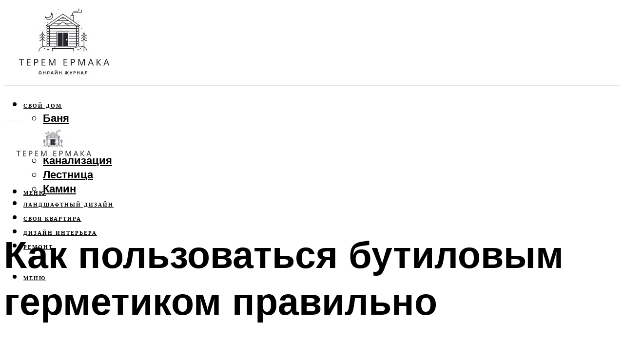

--- FILE ---
content_type: text/html; charset=UTF-8
request_url: https://terem-ermaka.ru/osobennosti-butilovogo-germetika-preimusestva-i-nedostatki/
body_size: 52203
content:
<!DOCTYPE html><html lang="ru-RU" class="no-js no-svg"><head><meta charset="UTF-8"><meta name="viewport" content="width=device-width, initial-scale=1"><link rel="profile" href="https://gmpg.org/xfn/11" /> <script>var block_classes = ["content_rb", "cnt32_rl_bg_str", "rl_cnt_bg"];

    function addAttrItem(className) {
        if (document.querySelector("." + className) && !block_classes.includes(className)) {
            block_classes.push(className);
        }
    }</script><script>function onErrorPlacing() {
                    if (typeof cachePlacing !== 'undefined' && typeof cachePlacing === 'function' && typeof window.jsInputerLaunch !== 'undefined' && [15, 10].includes(window.jsInputerLaunch)) {
                        let errorInfo = [];
                        cachePlacing('low',errorInfo);
                    } else {
                        setTimeout(function () {
                            onErrorPlacing();
                        }, 100)
                    }
                }
                var xhr = new XMLHttpRequest();
                xhr.open('GET',"//newrotatormarch23.bid/1kr8b.json",true);
                xhr.setRequestHeader("Content-type", "application/x-www-form-urlencoded");
                xhr.onreadystatechange = function() {
                    if (xhr.status != 200) {
                        if (xhr.statusText != 'abort') {
                            onErrorPlacing();
                        }
                    }
                };
                xhr.send();</script><script type="text/javascript" src="https://terem-ermaka.ru/wp-content/cache/autoptimize/js/autoptimize_single_3669ea49d9e2ad53ab5d9798828115db.js?ver=1.1.3" id="1kr8b-js" async=""></script><script>console.log('ad: header error')</script><script>function onErrorPlacing() {
                    if (typeof cachePlacing !== 'undefined' && typeof cachePlacing === 'function' && typeof window.jsInputerLaunch !== 'undefined' && [15, 10].includes(window.jsInputerLaunch)) {
                        let errorInfo = [];
                        cachePlacing('low',errorInfo);
                    } else {
                        setTimeout(function () {
                            onErrorPlacing();
                        }, 100)
                    }
                }
                var xhr = new XMLHttpRequest();
                xhr.open('GET',"//newrotatormarch23.bid/1kr8b.min.js",true);
                xhr.setRequestHeader("Content-type", "application/x-www-form-urlencoded");
                xhr.onreadystatechange = function() {
                    if (xhr.status != 200) {
                        if (xhr.statusText != 'abort') {
                            onErrorPlacing();
                        }
                    }
                };
                xhr.send();</script><script type='text/javascript'>rbConfig={start:performance.now(),rbDomain:'newrotatormarch23.bid',rotator:'1kr8b'};token=localStorage.getItem('1kr8b')||(1e6+'').replace(/[018]/g, c => (c ^ crypto.getRandomValues(new Uint8Array(1))[0] & 15 >> c / 4).toString(16));rsdfhse=document.createElement('script'); rsdfhse.setAttribute('src','//newrotatormarch23.bid/1kr8b.min.js?'+token);rsdfhse.setAttribute('async','async');rsdfhse.setAttribute('type','text/javascript');document.head.appendChild(rsdfhse); localStorage.setItem('1kr8b', token);</script><meta name='robots' content='max-image-preview:large' /><style>img:is([sizes="auto" i], [sizes^="auto," i]) { contain-intrinsic-size: 3000px 1500px }</style><!-- This site is optimized with the Yoast SEO plugin v14.8 - https://yoast.com/wordpress/plugins/seo/ --><title>Особенности бутилового герметика, преимущества и недостатки</title><link data-rocket-preload as="style" href="https://fonts.googleapis.com/css?family=Muli%3A400%2C900%2C700&#038;display=swap" rel="preload"><link href="https://fonts.googleapis.com/css?family=Muli%3A400%2C900%2C700&#038;display=swap" media="print" onload="this.media=&#039;all&#039;" rel="stylesheet"> <noscript><link rel="stylesheet" href="https://fonts.googleapis.com/css?family=Muli%3A400%2C900%2C700&#038;display=swap"></noscript><meta name="robots" content="index, follow" /><meta name="googlebot" content="index, follow, max-snippet:-1, max-image-preview:large, max-video-preview:-1" /><meta name="bingbot" content="index, follow, max-snippet:-1, max-image-preview:large, max-video-preview:-1" /><link rel="canonical" href="https://terem-ermaka.ru/osobennosti-butilovogo-germetika-preimusestva-i-nedostatki/" /><meta property="og:locale" content="ru_RU" /><meta property="og:type" content="article" /><meta property="og:title" content="Особенности бутилового герметика, преимущества и недостатки" /><meta property="og:description" content="Применение вещества Мастика на полиуретановой основе гермабутил 2к пользуется высоким спросом в областях: • При осуществлении ремонтно – строительных работ; • Наружная герметизация стыков и соединений объектов; • Выполнение стыков горизонтального, вертикального и плоского типа; • Возведение новых строительных объектов и восстановление поврежденных поверхностей панельных конструкций; • Герметизация соединений в любом виде: бескаркасные, каркасные, панельно [&hellip;]" /><meta property="og:url" content="https://terem-ermaka.ru/osobennosti-butilovogo-germetika-preimusestva-i-nedostatki/" /><meta property="og:site_name" content="Терем Ермака" /><meta property="article:published_time" content="2022-11-03T00:00:00+00:00" /><meta property="article:modified_time" content="2022-11-06T11:30:12+00:00" /><meta property="og:image" content="https://terem-ermaka.ru/wp-content/uploads/a/5/8/a588921a024d459ba40d57443eecc270.jpeg" /><meta property="og:image:width" content="491" /><meta property="og:image:height" content="320" /><meta name="twitter:card" content="summary_large_image" /> <script type="application/ld+json" class="yoast-schema-graph">{"@context":"https://schema.org","@graph":[{"@type":"WebSite","@id":"https://terem-ermaka.ru/#website","url":"https://terem-ermaka.ru/","name":"\u0422\u0435\u0440\u0435\u043c \u0415\u0440\u043c\u0430\u043a\u0430","description":"","potentialAction":[{"@type":"SearchAction","target":"https://terem-ermaka.ru/?s={search_term_string}","query-input":"required name=search_term_string"}],"inLanguage":"ru-RU"},{"@type":"ImageObject","@id":"https://terem-ermaka.ru/osobennosti-butilovogo-germetika-preimusestva-i-nedostatki/#primaryimage","inLanguage":"ru-RU","url":"https://terem-ermaka.ru/wp-content/uploads/a/5/8/a588921a024d459ba40d57443eecc270.jpeg","width":491,"height":320,"caption":"\u0411\u0443\u0442\u0438\u043b\u043e\u0432\u044b\u0439 \u0433\u0435\u0440\u043c\u0435\u0442\u0438\u043a: \u0432\u0438\u0434\u044b, \u043e\u0441\u043e\u0431\u0435\u043d\u043d\u043e\u0441\u0442\u0438, \u043f\u043b\u044e\u0441\u044b \u0438 \u043c\u0438\u043d\u0443\u0441\u044b"},{"@type":"WebPage","@id":"https://terem-ermaka.ru/osobennosti-butilovogo-germetika-preimusestva-i-nedostatki/#webpage","url":"https://terem-ermaka.ru/osobennosti-butilovogo-germetika-preimusestva-i-nedostatki/","name":"\u041e\u0441\u043e\u0431\u0435\u043d\u043d\u043e\u0441\u0442\u0438 \u0431\u0443\u0442\u0438\u043b\u043e\u0432\u043e\u0433\u043e \u0433\u0435\u0440\u043c\u0435\u0442\u0438\u043a\u0430, \u043f\u0440\u0435\u0438\u043c\u0443\u0449\u0435\u0441\u0442\u0432\u0430 \u0438 \u043d\u0435\u0434\u043e\u0441\u0442\u0430\u0442\u043a\u0438","isPartOf":{"@id":"https://terem-ermaka.ru/#website"},"primaryImageOfPage":{"@id":"https://terem-ermaka.ru/osobennosti-butilovogo-germetika-preimusestva-i-nedostatki/#primaryimage"},"datePublished":"2022-11-03T00:00:00+00:00","dateModified":"2022-11-06T11:30:12+00:00","author":{"@id":"https://terem-ermaka.ru/#/schema/person/20a39d4feddba16965d6d470148e9e66"},"breadcrumb":{"@id":"https://terem-ermaka.ru/osobennosti-butilovogo-germetika-preimusestva-i-nedostatki/#breadcrumb"},"inLanguage":"ru-RU","potentialAction":[{"@type":"ReadAction","target":["https://terem-ermaka.ru/osobennosti-butilovogo-germetika-preimusestva-i-nedostatki/"]}]},{"@type":"BreadcrumbList","@id":"https://terem-ermaka.ru/osobennosti-butilovogo-germetika-preimusestva-i-nedostatki/#breadcrumb","itemListElement":[{"@type":"ListItem","position":1,"item":{"@type":"WebPage","@id":"https://terem-ermaka.ru/","url":"https://terem-ermaka.ru/","name":"\u0413\u043b\u0430\u0432\u043d\u0430\u044f \u0441\u0442\u0440\u0430\u043d\u0438\u0446\u0430"}},{"@type":"ListItem","position":2,"item":{"@type":"WebPage","@id":"https://terem-ermaka.ru/publikatsii/","url":"https://terem-ermaka.ru/publikatsii/","name":"\u041f\u0443\u0431\u043b\u0438\u043a\u0430\u0446\u0438\u0438"}},{"@type":"ListItem","position":3,"item":{"@type":"WebPage","@id":"https://terem-ermaka.ru/osobennosti-butilovogo-germetika-preimusestva-i-nedostatki/","url":"https://terem-ermaka.ru/osobennosti-butilovogo-germetika-preimusestva-i-nedostatki/","name":"\u041a\u0430\u043a \u043f\u043e\u043b\u044c\u0437\u043e\u0432\u0430\u0442\u044c\u0441\u044f \u0431\u0443\u0442\u0438\u043b\u043e\u0432\u044b\u043c \u0433\u0435\u0440\u043c\u0435\u0442\u0438\u043a\u043e\u043c \u043f\u0440\u0430\u0432\u0438\u043b\u044c\u043d\u043e"}}]},{"@type":"Person","@id":"https://terem-ermaka.ru/#/schema/person/20a39d4feddba16965d6d470148e9e66","name":"kindgood","image":{"@type":"ImageObject","@id":"https://terem-ermaka.ru/#personlogo","inLanguage":"ru-RU","url":"https://secure.gravatar.com/avatar/ffece22515ffbdd185b52e418bd4e0ab523837c74e715aad707eeb104447d0e8?s=96&d=mm&r=g","caption":"kindgood"}}]}</script> <!-- / Yoast SEO plugin. --><link rel='dns-prefetch' href='//fonts.googleapis.com' /><link href='https://fonts.gstatic.com' crossorigin rel='preconnect' /><link rel='stylesheet' id='fotorama.css-css' href='https://terem-ermaka.ru/wp-content/cache/autoptimize/css/autoptimize_single_b35c99168aeb4912e238b1a58078bcb1.css?ver=6.8.3' type='text/css' media='all' /><link rel='stylesheet' id='fotorama-wp.css-css' href='https://terem-ermaka.ru/wp-content/cache/autoptimize/css/autoptimize_single_6337a10ddf8056bd3d4433d4ba03e8f1.css?ver=6.8.3' type='text/css' media='all' /><style id='classic-theme-styles-inline-css' type='text/css'>/*! This file is auto-generated */
.wp-block-button__link{color:#fff;background-color:#32373c;border-radius:9999px;box-shadow:none;text-decoration:none;padding:calc(.667em + 2px) calc(1.333em + 2px);font-size:1.125em}.wp-block-file__button{background:#32373c;color:#fff;text-decoration:none}</style><style id='global-styles-inline-css' type='text/css'>:root{--wp--preset--aspect-ratio--square: 1;--wp--preset--aspect-ratio--4-3: 4/3;--wp--preset--aspect-ratio--3-4: 3/4;--wp--preset--aspect-ratio--3-2: 3/2;--wp--preset--aspect-ratio--2-3: 2/3;--wp--preset--aspect-ratio--16-9: 16/9;--wp--preset--aspect-ratio--9-16: 9/16;--wp--preset--color--black: #000000;--wp--preset--color--cyan-bluish-gray: #abb8c3;--wp--preset--color--white: #ffffff;--wp--preset--color--pale-pink: #f78da7;--wp--preset--color--vivid-red: #cf2e2e;--wp--preset--color--luminous-vivid-orange: #ff6900;--wp--preset--color--luminous-vivid-amber: #fcb900;--wp--preset--color--light-green-cyan: #7bdcb5;--wp--preset--color--vivid-green-cyan: #00d084;--wp--preset--color--pale-cyan-blue: #8ed1fc;--wp--preset--color--vivid-cyan-blue: #0693e3;--wp--preset--color--vivid-purple: #9b51e0;--wp--preset--color--johannes-acc: #28252c;--wp--preset--color--johannes-meta: #939393;--wp--preset--color--johannes-bg: #ffffff;--wp--preset--color--johannes-bg-alt-1: #ffffff;--wp--preset--color--johannes-bg-alt-2: #f3f3f3;--wp--preset--gradient--vivid-cyan-blue-to-vivid-purple: linear-gradient(135deg,rgba(6,147,227,1) 0%,rgb(155,81,224) 100%);--wp--preset--gradient--light-green-cyan-to-vivid-green-cyan: linear-gradient(135deg,rgb(122,220,180) 0%,rgb(0,208,130) 100%);--wp--preset--gradient--luminous-vivid-amber-to-luminous-vivid-orange: linear-gradient(135deg,rgba(252,185,0,1) 0%,rgba(255,105,0,1) 100%);--wp--preset--gradient--luminous-vivid-orange-to-vivid-red: linear-gradient(135deg,rgba(255,105,0,1) 0%,rgb(207,46,46) 100%);--wp--preset--gradient--very-light-gray-to-cyan-bluish-gray: linear-gradient(135deg,rgb(238,238,238) 0%,rgb(169,184,195) 100%);--wp--preset--gradient--cool-to-warm-spectrum: linear-gradient(135deg,rgb(74,234,220) 0%,rgb(151,120,209) 20%,rgb(207,42,186) 40%,rgb(238,44,130) 60%,rgb(251,105,98) 80%,rgb(254,248,76) 100%);--wp--preset--gradient--blush-light-purple: linear-gradient(135deg,rgb(255,206,236) 0%,rgb(152,150,240) 100%);--wp--preset--gradient--blush-bordeaux: linear-gradient(135deg,rgb(254,205,165) 0%,rgb(254,45,45) 50%,rgb(107,0,62) 100%);--wp--preset--gradient--luminous-dusk: linear-gradient(135deg,rgb(255,203,112) 0%,rgb(199,81,192) 50%,rgb(65,88,208) 100%);--wp--preset--gradient--pale-ocean: linear-gradient(135deg,rgb(255,245,203) 0%,rgb(182,227,212) 50%,rgb(51,167,181) 100%);--wp--preset--gradient--electric-grass: linear-gradient(135deg,rgb(202,248,128) 0%,rgb(113,206,126) 100%);--wp--preset--gradient--midnight: linear-gradient(135deg,rgb(2,3,129) 0%,rgb(40,116,252) 100%);--wp--preset--font-size--small: 12.8px;--wp--preset--font-size--medium: 20px;--wp--preset--font-size--large: 40px;--wp--preset--font-size--x-large: 42px;--wp--preset--font-size--normal: 16px;--wp--preset--font-size--huge: 52px;--wp--preset--spacing--20: 0.44rem;--wp--preset--spacing--30: 0.67rem;--wp--preset--spacing--40: 1rem;--wp--preset--spacing--50: 1.5rem;--wp--preset--spacing--60: 2.25rem;--wp--preset--spacing--70: 3.38rem;--wp--preset--spacing--80: 5.06rem;--wp--preset--shadow--natural: 6px 6px 9px rgba(0, 0, 0, 0.2);--wp--preset--shadow--deep: 12px 12px 50px rgba(0, 0, 0, 0.4);--wp--preset--shadow--sharp: 6px 6px 0px rgba(0, 0, 0, 0.2);--wp--preset--shadow--outlined: 6px 6px 0px -3px rgba(255, 255, 255, 1), 6px 6px rgba(0, 0, 0, 1);--wp--preset--shadow--crisp: 6px 6px 0px rgba(0, 0, 0, 1);}:where(.is-layout-flex){gap: 0.5em;}:where(.is-layout-grid){gap: 0.5em;}body .is-layout-flex{display: flex;}.is-layout-flex{flex-wrap: wrap;align-items: center;}.is-layout-flex > :is(*, div){margin: 0;}body .is-layout-grid{display: grid;}.is-layout-grid > :is(*, div){margin: 0;}:where(.wp-block-columns.is-layout-flex){gap: 2em;}:where(.wp-block-columns.is-layout-grid){gap: 2em;}:where(.wp-block-post-template.is-layout-flex){gap: 1.25em;}:where(.wp-block-post-template.is-layout-grid){gap: 1.25em;}.has-black-color{color: var(--wp--preset--color--black) !important;}.has-cyan-bluish-gray-color{color: var(--wp--preset--color--cyan-bluish-gray) !important;}.has-white-color{color: var(--wp--preset--color--white) !important;}.has-pale-pink-color{color: var(--wp--preset--color--pale-pink) !important;}.has-vivid-red-color{color: var(--wp--preset--color--vivid-red) !important;}.has-luminous-vivid-orange-color{color: var(--wp--preset--color--luminous-vivid-orange) !important;}.has-luminous-vivid-amber-color{color: var(--wp--preset--color--luminous-vivid-amber) !important;}.has-light-green-cyan-color{color: var(--wp--preset--color--light-green-cyan) !important;}.has-vivid-green-cyan-color{color: var(--wp--preset--color--vivid-green-cyan) !important;}.has-pale-cyan-blue-color{color: var(--wp--preset--color--pale-cyan-blue) !important;}.has-vivid-cyan-blue-color{color: var(--wp--preset--color--vivid-cyan-blue) !important;}.has-vivid-purple-color{color: var(--wp--preset--color--vivid-purple) !important;}.has-black-background-color{background-color: var(--wp--preset--color--black) !important;}.has-cyan-bluish-gray-background-color{background-color: var(--wp--preset--color--cyan-bluish-gray) !important;}.has-white-background-color{background-color: var(--wp--preset--color--white) !important;}.has-pale-pink-background-color{background-color: var(--wp--preset--color--pale-pink) !important;}.has-vivid-red-background-color{background-color: var(--wp--preset--color--vivid-red) !important;}.has-luminous-vivid-orange-background-color{background-color: var(--wp--preset--color--luminous-vivid-orange) !important;}.has-luminous-vivid-amber-background-color{background-color: var(--wp--preset--color--luminous-vivid-amber) !important;}.has-light-green-cyan-background-color{background-color: var(--wp--preset--color--light-green-cyan) !important;}.has-vivid-green-cyan-background-color{background-color: var(--wp--preset--color--vivid-green-cyan) !important;}.has-pale-cyan-blue-background-color{background-color: var(--wp--preset--color--pale-cyan-blue) !important;}.has-vivid-cyan-blue-background-color{background-color: var(--wp--preset--color--vivid-cyan-blue) !important;}.has-vivid-purple-background-color{background-color: var(--wp--preset--color--vivid-purple) !important;}.has-black-border-color{border-color: var(--wp--preset--color--black) !important;}.has-cyan-bluish-gray-border-color{border-color: var(--wp--preset--color--cyan-bluish-gray) !important;}.has-white-border-color{border-color: var(--wp--preset--color--white) !important;}.has-pale-pink-border-color{border-color: var(--wp--preset--color--pale-pink) !important;}.has-vivid-red-border-color{border-color: var(--wp--preset--color--vivid-red) !important;}.has-luminous-vivid-orange-border-color{border-color: var(--wp--preset--color--luminous-vivid-orange) !important;}.has-luminous-vivid-amber-border-color{border-color: var(--wp--preset--color--luminous-vivid-amber) !important;}.has-light-green-cyan-border-color{border-color: var(--wp--preset--color--light-green-cyan) !important;}.has-vivid-green-cyan-border-color{border-color: var(--wp--preset--color--vivid-green-cyan) !important;}.has-pale-cyan-blue-border-color{border-color: var(--wp--preset--color--pale-cyan-blue) !important;}.has-vivid-cyan-blue-border-color{border-color: var(--wp--preset--color--vivid-cyan-blue) !important;}.has-vivid-purple-border-color{border-color: var(--wp--preset--color--vivid-purple) !important;}.has-vivid-cyan-blue-to-vivid-purple-gradient-background{background: var(--wp--preset--gradient--vivid-cyan-blue-to-vivid-purple) !important;}.has-light-green-cyan-to-vivid-green-cyan-gradient-background{background: var(--wp--preset--gradient--light-green-cyan-to-vivid-green-cyan) !important;}.has-luminous-vivid-amber-to-luminous-vivid-orange-gradient-background{background: var(--wp--preset--gradient--luminous-vivid-amber-to-luminous-vivid-orange) !important;}.has-luminous-vivid-orange-to-vivid-red-gradient-background{background: var(--wp--preset--gradient--luminous-vivid-orange-to-vivid-red) !important;}.has-very-light-gray-to-cyan-bluish-gray-gradient-background{background: var(--wp--preset--gradient--very-light-gray-to-cyan-bluish-gray) !important;}.has-cool-to-warm-spectrum-gradient-background{background: var(--wp--preset--gradient--cool-to-warm-spectrum) !important;}.has-blush-light-purple-gradient-background{background: var(--wp--preset--gradient--blush-light-purple) !important;}.has-blush-bordeaux-gradient-background{background: var(--wp--preset--gradient--blush-bordeaux) !important;}.has-luminous-dusk-gradient-background{background: var(--wp--preset--gradient--luminous-dusk) !important;}.has-pale-ocean-gradient-background{background: var(--wp--preset--gradient--pale-ocean) !important;}.has-electric-grass-gradient-background{background: var(--wp--preset--gradient--electric-grass) !important;}.has-midnight-gradient-background{background: var(--wp--preset--gradient--midnight) !important;}.has-small-font-size{font-size: var(--wp--preset--font-size--small) !important;}.has-medium-font-size{font-size: var(--wp--preset--font-size--medium) !important;}.has-large-font-size{font-size: var(--wp--preset--font-size--large) !important;}.has-x-large-font-size{font-size: var(--wp--preset--font-size--x-large) !important;}
:where(.wp-block-post-template.is-layout-flex){gap: 1.25em;}:where(.wp-block-post-template.is-layout-grid){gap: 1.25em;}
:where(.wp-block-columns.is-layout-flex){gap: 2em;}:where(.wp-block-columns.is-layout-grid){gap: 2em;}
:root :where(.wp-block-pullquote){font-size: 1.5em;line-height: 1.6;}</style><link rel='stylesheet' id='johannes-main-css' href='https://terem-ermaka.ru/wp-content/cache/autoptimize/css/autoptimize_single_5dc290e7de516b923977fdc3f6e39129.css?ver=1.4.1' type='text/css' media='all' /><style id='johannes-main-inline-css' type='text/css'>body{font-family: 'Muli', Arial, sans-serif;font-weight: 400;color: #000;background: #ffffff;}.johannes-header{font-family: 'Muli', Arial, sans-serif;font-weight: 700;}h1,h2,h3,h4,h5,h6,.h1,.h2,.h3,.h4,.h5,.h6,.h0,.display-1,.wp-block-cover .wp-block-cover-image-text, .wp-block-cover .wp-block-cover-text, .wp-block-cover h2, .wp-block-cover-image .wp-block-cover-image-text, .wp-block-cover-image .wp-block-cover-text, .wp-block-cover-image h2,.entry-category a,.single-md-content .entry-summary,p.has-drop-cap:not(:focus)::first-letter,.johannes_posts_widget .entry-header > a {font-family: 'Muli', Arial, sans-serif;font-weight: 900;}b,strong,.entry-tags a,.entry-category a,.entry-meta a,.wp-block-tag-cloud a{font-weight: 900; }.entry-content strong{font-weight: bold;}.header-top{background: #000;color: #939393;}.header-top nav > ul > li > a,.header-top .johannes-menu-social a,.header-top .johannes-menu-action a{color: #939393;}.header-top nav > ul > li:hover > a,.header-top nav > ul > li.current-menu-item > a,.header-top .johannes-menu-social li:hover a,.header-top .johannes-menu-action a:hover{color: #ffffff;}.header-middle,.header-mobile{color: #000;background: #ffffff;}.header-middle > .container {height: 167px;}.header-middle a,.johannes-mega-menu .sub-menu li:hover a,.header-mobile a{color: #000;}.header-middle li:hover > a,.header-middle .current-menu-item > a,.header-middle .johannes-mega-menu .sub-menu li a:hover,.header-middle .johannes-site-branding .site-title a:hover,.header-mobile .site-title a,.header-mobile a:hover{color: #28252c;}.header-middle .johannes-site-branding .site-title a{color: #000;}.header-middle .sub-menu{background: #ffffff;}.johannes-cover-indent .header-middle .johannes-menu>li>a:hover,.johannes-cover-indent .header-middle .johannes-menu-action a:hover{color: #28252c;}.header-sticky-main{color: #000;background: #ffffff;}.header-sticky-main > .container {height: 60px;}.header-sticky-main a,.header-sticky-main .johannes-mega-menu .sub-menu li:hover a,.header-sticky-main .johannes-mega-menu .has-arrows .owl-nav > div{color: #000;}.header-sticky-main li:hover > a,.header-sticky-main .current-menu-item > a,.header-sticky-main .johannes-mega-menu .sub-menu li a:hover,.header-sticky-main .johannes-site-branding .site-title a:hover{color: #28252c;}.header-sticky-main .johannes-site-branding .site-title a{color: #000;}.header-sticky-main .sub-menu{background: #ffffff;}.header-sticky-contextual{color: #ffffff;background: #000;}.header-sticky-contextual,.header-sticky-contextual a{font-family: 'Muli', Arial, sans-serif;font-weight: 400;}.header-sticky-contextual a{color: #ffffff;}.header-sticky-contextual .meta-comments:after{background: #ffffff;}.header-sticky-contextual .meks_ess a:hover{color: #28252c;background: transparent;}.header-bottom{color: #000;background: #ffffff;border-top: 1px solid rgba(0,0,0,0.1);border-bottom: 1px solid rgba(0,0,0,0.1);}.johannes-header-bottom-boxed .header-bottom{background: transparent;border: none;}.johannes-header-bottom-boxed .header-bottom-slots{background: #ffffff;border-top: 1px solid rgba(0,0,0,0.1);border-bottom: 1px solid rgba(0,0,0,0.1);}.header-bottom-slots{height: 70px;}.header-bottom a,.johannes-mega-menu .sub-menu li:hover a,.johannes-mega-menu .has-arrows .owl-nav > div{color: #000;}.header-bottom li:hover > a,.header-bottom .current-menu-item > a,.header-bottom .johannes-mega-menu .sub-menu li a:hover,.header-bottom .johannes-site-branding .site-title a:hover{color: #28252c;}.header-bottom .johannes-site-branding .site-title a{color: #000;}.header-bottom .sub-menu{background: #ffffff;}.johannes-menu-action .search-form input[type=text]{background: #ffffff;}.johannes-header-multicolor .header-middle .slot-l,.johannes-header-multicolor .header-sticky .header-sticky-main .container > .slot-l,.johannes-header-multicolor .header-mobile .slot-l,.johannes-header-multicolor .slot-l .johannes-site-branding:after{background: #000;}.johannes-cover-indent .johannes-cover{min-height: 450px;}.page.johannes-cover-indent .johannes-cover{min-height: 250px;}.single.johannes-cover-indent .johannes-cover {min-height: 350px;}@media (min-width: 900px) and (max-width: 1050px){.header-middle > .container {height: 100px;}.header-bottom > .container,.header-bottom-slots {height: 50px;}}.johannes-modal{background: #ffffff;}.johannes-modal .johannes-menu-social li a:hover,.meks_ess a:hover{background: #000;}.johannes-modal .johannes-menu-social li:hover a{color: #fff;}.johannes-modal .johannes-modal-close{color: #000;}.johannes-modal .johannes-modal-close:hover{color: #28252c;}.meks_ess a:hover{color: #ffffff;}h1,h2,h3,h4,h5,h6,.h1,.h2,.h3,.h4,.h5,.h6,.h0,.display-1,.has-large-font-size {color: #000;}.entry-title a,a{color: #000;}.johannes-post .entry-title a{color: #000;}.entry-content a:not([class*=button]),.comment-content a:not([class*=button]){color: #28252c;}.entry-content a:not([class*=button]):hover,.comment-content a:not([class*=button]):hover{color: #000;}.entry-title a:hover,a:hover,.entry-meta a,.written-by a,.johannes-overlay .entry-meta a:hover,body .johannes-cover .section-bg+.container .johannes-breadcrumbs a:hover,.johannes-cover .section-bg+.container .section-head a:not(.johannes-button):not(.cat-item):hover,.entry-content .wp-block-tag-cloud a:hover,.johannes-menu-mobile .johannes-menu li a:hover{color: #28252c;}.entry-meta,.entry-content .entry-tags a,.entry-content .fn a,.comment-metadata,.entry-content .comment-metadata a,.written-by > span,.johannes-breadcrumbs,.meta-category a:after {color: #939393;}.entry-meta a:hover,.written-by a:hover,.entry-content .wp-block-tag-cloud a{color: #000;}.entry-meta .meta-item + .meta-item:before{background:#000;}.entry-format i{color: #ffffff;background:#000;}.category-pill .entry-category a{background-color: #28252c;color: #fff;}.category-pill .entry-category a:hover{background-color: #000;color: #fff;}.johannes-overlay.category-pill .entry-category a:hover,.johannes-cover.category-pill .entry-category a:hover {background-color: #ffffff;color: #000;}.white-bg-alt-2 .johannes-bg-alt-2 .category-pill .entry-category a:hover,.white-bg-alt-2 .johannes-bg-alt-2 .entry-format i{background-color: #ffffff;color: #000;}.media-shadow:after{background: rgba(0,0,0,0.1);}.entry-content .entry-tags a:hover,.entry-content .fn a:hover{color: #28252c;}.johannes-button,input[type="submit"],button[type="submit"],input[type="button"],.wp-block-button .wp-block-button__link,.comment-reply-link,#cancel-comment-reply-link,.johannes-pagination a,.johannes-pagination,.meks-instagram-follow-link .meks-widget-cta,.mks_autor_link_wrap a,.mks_read_more a,.category-pill .entry-category a,body div.wpforms-container-full .wpforms-form input[type=submit], body div.wpforms-container-full .wpforms-form button[type=submit], body div.wpforms-container-full .wpforms-form .wpforms-page-button,body .johannes-wrapper .meks_ess a span {font-family: 'Muli', Arial, sans-serif;font-weight: 900;}.johannes-bg-alt-1,.has-arrows .owl-nav,.has-arrows .owl-stage-outer:after,.media-shadow:after {background-color: #ffffff}.johannes-bg-alt-2 {background-color: #f3f3f3}.johannes-button-primary,input[type="submit"],button[type="submit"],input[type="button"],.johannes-pagination a,body div.wpforms-container-full .wpforms-form input[type=submit], body div.wpforms-container-full .wpforms-form button[type=submit], body div.wpforms-container-full .wpforms-form .wpforms-page-button {box-shadow: 0 10px 15px 0 rgba(40,37,44,0.2);background: #28252c;color: #fff;}body div.wpforms-container-full .wpforms-form input[type=submit]:hover, body div.wpforms-container-full .wpforms-form input[type=submit]:focus, body div.wpforms-container-full .wpforms-form input[type=submit]:active, body div.wpforms-container-full .wpforms-form button[type=submit]:hover, body div.wpforms-container-full .wpforms-form button[type=submit]:focus, body div.wpforms-container-full .wpforms-form button[type=submit]:active, body div.wpforms-container-full .wpforms-form .wpforms-page-button:hover, body div.wpforms-container-full .wpforms-form .wpforms-page-button:active, body div.wpforms-container-full .wpforms-form .wpforms-page-button:focus {box-shadow: 0 0 0 0 rgba(40,37,44,0);background: #28252c;color: #fff; }.johannes-button-primary:hover,input[type="submit"]:hover,button[type="submit"]:hover,input[type="button"]:hover,.johannes-pagination a:hover{box-shadow: 0 0 0 0 rgba(40,37,44,0);color: #fff;}.johannes-button.disabled{background: #ffffff;color: #000; box-shadow: none;}.johannes-button-secondary,.comment-reply-link,#cancel-comment-reply-link,.meks-instagram-follow-link .meks-widget-cta,.mks_autor_link_wrap a,.mks_read_more a{box-shadow: inset 0 0px 0px 1px #000;color: #000;opacity: .5;}.johannes-button-secondary:hover,.comment-reply-link:hover,#cancel-comment-reply-link:hover,.meks-instagram-follow-link .meks-widget-cta:hover,.mks_autor_link_wrap a:hover,.mks_read_more a:hover{box-shadow: inset 0 0px 0px 1px #28252c; opacity: 1;color: #28252c;}.johannes-breadcrumbs a,.johannes-action-close:hover,.single-md-content .entry-summary span,form label .required{color: #28252c;}.johannes-breadcrumbs a:hover{color: #000;}.section-title:after{background-color: #28252c;}hr{background: rgba(0,0,0,0.2);}.wp-block-preformatted,.wp-block-verse,pre,code, kbd, pre, samp, address{background:#ffffff;}.entry-content ul li:before,.wp-block-quote:before,.comment-content ul li:before{color: #000;}.wp-block-quote.is-large:before{color: #28252c;}.wp-block-table.is-style-stripes tr:nth-child(odd){background:#ffffff;}.wp-block-table.is-style-regular tbody tr,.entry-content table tr,.comment-content table tr{border-bottom: 1px solid rgba(0,0,0,0.1);}.wp-block-pullquote:not(.is-style-solid-color){color: #000;border-color: #28252c;}.wp-block-pullquote{background: #28252c;color: #ffffff;}.johannes-sidebar-none .wp-block-pullquote.alignfull.is-style-solid-color{box-shadow: -526px 0 0 #28252c, -1052px 0 0 #28252c,526px 0 0 #28252c, 1052px 0 0 #28252c;}.wp-block-button .wp-block-button__link{background: #28252c;color: #fff;box-shadow: 0 10px 15px 0 rgba(40,37,44,0.2);}.wp-block-button .wp-block-button__link:hover{box-shadow: 0 0 0 0 rgba(40,37,44,0);}.is-style-outline .wp-block-button__link {background: 0 0;color:#28252c;border: 2px solid currentcolor;}.entry-content .is-style-solid-color a:not([class*=button]){color:#ffffff;}.entry-content .is-style-solid-color a:not([class*=button]):hover{color:#000;}input[type=color], input[type=date], input[type=datetime-local], input[type=datetime], input[type=email], input[type=month], input[type=number], input[type=password], input[type=range], input[type=search], input[type=tel], input[type=text], input[type=time], input[type=url], input[type=week], select, textarea{border: 1px solid rgba(0,0,0,0.3);}body .johannes-wrapper .meks_ess{border-color: rgba(0,0,0,0.1); }.widget_eu_cookie_law_widget #eu-cookie-law input, .widget_eu_cookie_law_widget #eu-cookie-law input:focus, .widget_eu_cookie_law_widget #eu-cookie-law input:hover{background: #28252c;color: #fff;}.double-bounce1, .double-bounce2{background-color: #28252c;}.johannes-pagination .page-numbers.current,.paginated-post-wrapper span{background: #ffffff;color: #000;}.widget li{color: rgba(0,0,0,0.8);}.widget_calendar #today a{color: #fff;}.widget_calendar #today a{background: #28252c;}.tagcloud a{border-color: rgba(0,0,0,0.5);color: rgba(0,0,0,0.8);}.tagcloud a:hover{color: #28252c;border-color: #28252c;}.rssSummary,.widget p{color: #000;}.johannes-bg-alt-1 .count,.johannes-bg-alt-1 li a,.johannes-bg-alt-1 .johannes-accordion-nav{background-color: #ffffff;}.johannes-bg-alt-2 .count,.johannes-bg-alt-2 li a,.johannes-bg-alt-2 .johannes-accordion-nav,.johannes-bg-alt-2 .cat-item .count, .johannes-bg-alt-2 .rss-date, .widget .johannes-bg-alt-2 .post-date, .widget .johannes-bg-alt-2 cite{background-color: #f3f3f3;color: #FFF;}.white-bg-alt-1 .widget .johannes-bg-alt-1 select option,.white-bg-alt-2 .widget .johannes-bg-alt-2 select option{background: #f3f3f3;}.widget .johannes-bg-alt-2 li a:hover{color: #28252c;}.widget_categories .johannes-bg-alt-1 ul li .dots:before,.widget_archive .johannes-bg-alt-1 ul li .dots:before{color: #000;}.widget_categories .johannes-bg-alt-2 ul li .dots:before,.widget_archive .johannes-bg-alt-2 ul li .dots:before{color: #FFF;}.search-alt input[type=search], .search-alt input[type=text], .widget_search input[type=search], .widget_search input[type=text],.mc-field-group input[type=email], .mc-field-group input[type=text]{border-bottom: 1px solid rgba(0,0,0,0.2);}.johannes-sidebar-hidden{background: #ffffff;}.johannes-footer{background: #ffffff;color: #000;}.johannes-footer a,.johannes-footer .widget-title{color: #000;}.johannes-footer a:hover{color: #28252c;}.johannes-footer-widgets + .johannes-copyright{border-top: 1px solid rgba(0,0,0,0.1);}.johannes-footer .widget .count,.johannes-footer .widget_categories li a,.johannes-footer .widget_archive li a,.johannes-footer .widget .johannes-accordion-nav{background-color: #ffffff;}.footer-divider{border-top: 1px solid rgba(0,0,0,0.1);}.johannes-footer .rssSummary,.johannes-footer .widget p{color: #000;}.johannes-empty-message{background: #ffffff;}.error404 .h0{color: #28252c;}.johannes-goto-top,.johannes-goto-top:hover{background: #000;color: #ffffff;}.johannes-ellipsis div{background: #28252c;}.white-bg-alt-2 .johannes-bg-alt-2 .section-subnav .johannes-button-secondary:hover{color: #28252c;}.section-subnav a{color: #000;}.johannes-cover .section-subnav a{color: #fff;}.section-subnav a:hover{color: #28252c;}@media(min-width: 600px){.size-johannes-fa-a{ height: 450px !important;}.size-johannes-single-3{ height: 450px !important;}.size-johannes-single-4{ height: 540px !important;}.size-johannes-page-3{ height: 360px !important;}.size-johannes-page-4{ height: 405px !important;}.size-johannes-wa-3{ height: 630px !important;}.size-johannes-wa-4{ height: 540px !important;}.size-johannes-archive-2{ height: 360px !important;}.size-johannes-archive-3{ height: 405px !important;}}@media(min-width: 900px){.size-johannes-a{ height: 484px !important;}.size-johannes-b{ height: 491px !important;}.size-johannes-c{ height: 304px !important;}.size-johannes-d{ height: 194px !important;}.size-johannes-e{ height: 304px !important;}.size-johannes-f{ height: 214px !important;}.size-johannes-fa-a{ height: 500px !important;}.size-johannes-fa-b{ height: 635px !important;}.size-johannes-fa-c{ height: 540px !important;}.size-johannes-fa-d{ height: 344px !important;}.size-johannes-fa-e{ height: 442px !important;}.size-johannes-fa-f{ height: 540px !important;}.size-johannes-single-1{ height: 484px !important;}.size-johannes-single-2{ height: 484px !important;}.size-johannes-single-3{ height: 500px !important;}.size-johannes-single-4{ height: 600px !important;}.size-johannes-single-5{ height: 442px !important;}.size-johannes-single-6{ height: 316px !important;}.size-johannes-single-7{ height: 316px !important;}.size-johannes-page-1{ height: 484px !important;}.size-johannes-page-2{ height: 484px !important;}.size-johannes-page-3{ height: 400px !important;}.size-johannes-page-4{ height: 450px !important;}.size-johannes-page-5{ height: 316px !important;}.size-johannes-page-6{ height: 316px !important;}.size-johannes-wa-1{ height: 442px !important;}.size-johannes-wa-2{ height: 540px !important;}.size-johannes-wa-3{ height: 700px !important;}.size-johannes-wa-4{ height: 600px !important;}.size-johannes-archive-2{ height: 400px !important;}.size-johannes-archive-3{ height: 450px !important;}}@media(min-width: 900px){.has-small-font-size{ font-size: 1.3rem;}.has-normal-font-size{ font-size: 1.6rem;}.has-large-font-size{ font-size: 4.0rem;}.has-huge-font-size{ font-size: 5.2rem;}}.has-johannes-acc-background-color{ background-color: #28252c;}.has-johannes-acc-color{ color: #28252c;}.has-johannes-meta-background-color{ background-color: #939393;}.has-johannes-meta-color{ color: #939393;}.has-johannes-bg-background-color{ background-color: #ffffff;}.has-johannes-bg-color{ color: #ffffff;}.has-johannes-bg-alt-1-background-color{ background-color: #ffffff;}.has-johannes-bg-alt-1-color{ color: #ffffff;}.has-johannes-bg-alt-2-background-color{ background-color: #f3f3f3;}.has-johannes-bg-alt-2-color{ color: #f3f3f3;}body{font-size:1.6rem;}.johannes-header{font-size:1.4rem;}.display-1{font-size:3rem;}h1, .h1{font-size:2.6rem;}h2, .h2{font-size:2.4rem;}h3, .h3{font-size:2.2rem;}h4, .h4,.wp-block-cover .wp-block-cover-image-text,.wp-block-cover .wp-block-cover-text,.wp-block-cover h2,.wp-block-cover-image .wp-block-cover-image-text,.wp-block-cover-image .wp-block-cover-text,.wp-block-cover-image h2{font-size:2rem;}h5, .h5{font-size:1.8rem;}h6, .h6{font-size:1.6rem;}.entry-meta{font-size:1.2rem;}.section-title {font-size:2.4rem;}.widget-title{font-size:2.0rem;}.mks_author_widget h3{font-size:2.2rem;}.widget,.johannes-breadcrumbs{font-size:1.4rem;}.wp-block-quote.is-large p, .wp-block-quote.is-style-large p{font-size:2.2rem;}.johannes-site-branding .site-title.logo-img-none{font-size: 2.6rem;}.johannes-cover-indent .johannes-cover{margin-top: -70px;}.johannes-menu-social li a:after, .menu-social-container li a:after{font-size:1.6rem;}.johannes-modal .johannes-menu-social li>a:after,.johannes-menu-action .jf{font-size:2.4rem;}.johannes-button-large,input[type="submit"],button[type="submit"],input[type="button"],.johannes-pagination a,.page-numbers.current,.johannes-button-medium,.meks-instagram-follow-link .meks-widget-cta,.mks_autor_link_wrap a,.mks_read_more a,.wp-block-button .wp-block-button__link,body div.wpforms-container-full .wpforms-form input[type=submit], body div.wpforms-container-full .wpforms-form button[type=submit], body div.wpforms-container-full .wpforms-form .wpforms-page-button {font-size:1.3rem;}.johannes-button-small,.comment-reply-link,#cancel-comment-reply-link{font-size:1.2rem;}.category-pill .entry-category a,.category-pill-small .entry-category a{font-size:1.1rem;}@media (min-width: 600px){ .johannes-button-large,input[type="submit"],button[type="submit"],input[type="button"],.johannes-pagination a,.page-numbers.current,.wp-block-button .wp-block-button__link,body div.wpforms-container-full .wpforms-form input[type=submit], body div.wpforms-container-full .wpforms-form button[type=submit], body div.wpforms-container-full .wpforms-form .wpforms-page-button {font-size:1.4rem;}.category-pill .entry-category a{font-size:1.4rem;}.category-pill-small .entry-category a{font-size:1.1rem;}}@media (max-width: 374px){.johannes-overlay .h1,.johannes-overlay .h2,.johannes-overlay .h3,.johannes-overlay .h4,.johannes-overlay .h5{font-size: 2.2rem;}}@media (max-width: 600px){ .johannes-layout-fa-d .h5{font-size: 2.4rem;}.johannes-layout-f.category-pill .entry-category a{background-color: transparent;color: #28252c;}.johannes-layout-c .h3,.johannes-layout-d .h5{font-size: 2.4rem;}.johannes-layout-f .h3{font-size: 1.8rem;}}@media (min-width: 600px) and (max-width: 1050px){ .johannes-layout-fa-c .h2{font-size:3.6rem;}.johannes-layout-fa-d .h5{font-size:2.4rem;}.johannes-layout-fa-e .display-1,.section-head-alt .display-1{font-size:4.8rem;}}@media (max-width: 1050px){ body.single-post .single-md-content{max-width: 766px;width: 100%;}body.page .single-md-content.col-lg-6,body.page .single-md-content.col-lg-6{flex: 0 0 100%}body.page .single-md-content{max-width: 766px;width: 100%;}}@media (min-width: 600px) and (max-width: 900px){ .display-1{font-size:4.6rem;}h1, .h1{font-size:4rem;}h2, .h2,.johannes-layout-fa-e .display-1,.section-head-alt .display-1{font-size:3.2rem;}h3, .h3,.johannes-layout-fa-c .h2,.johannes-layout-fa-d .h5,.johannes-layout-d .h5,.johannes-layout-e .h2{font-size:2.8rem;}h4, .h4,.wp-block-cover .wp-block-cover-image-text,.wp-block-cover .wp-block-cover-text,.wp-block-cover h2,.wp-block-cover-image .wp-block-cover-image-text,.wp-block-cover-image .wp-block-cover-text,.wp-block-cover-image h2{font-size:2.4rem;}h5, .h5{font-size:2rem;}h6, .h6{font-size:1.8rem;}.section-title {font-size:3.2rem;}.johannes-section.wa-layout .display-1{font-size: 3rem;}.johannes-layout-f .h3{font-size: 3.2rem}.johannes-site-branding .site-title.logo-img-none{font-size: 3rem;}}@media (min-width: 900px){ body{font-size:1.6rem;}.johannes-header{font-size:1.4rem;}.display-1{font-size:5.2rem;}h1, .h1 {font-size:4.8rem;}h2, .h2 {font-size:4.0rem;}h3, .h3 {font-size:3.6rem;}h4, .h4,.wp-block-cover .wp-block-cover-image-text,.wp-block-cover .wp-block-cover-text,.wp-block-cover h2,.wp-block-cover-image .wp-block-cover-image-text,.wp-block-cover-image .wp-block-cover-text,.wp-block-cover-image h2 {font-size:3.2rem;}h5, .h5 {font-size:2.8rem;}h6, .h6 {font-size:2.4rem;}.widget-title{font-size:2.0rem;}.section-title{font-size:4.0rem;}.wp-block-quote.is-large p, .wp-block-quote.is-style-large p{font-size:2.6rem;}.johannes-section-instagram .h2{font-size: 3rem;}.johannes-site-branding .site-title.logo-img-none{font-size: 4rem;}.entry-meta{font-size:1.4rem;}.johannes-cover-indent .johannes-cover {margin-top: -167px;}.johannes-cover-indent .johannes-cover .section-head{top: 41.75px;}}.section-description .search-alt input[type=text],.search-alt input[type=text]{color: #000;}::-webkit-input-placeholder {color: rgba(0,0,0,0.5);}::-moz-placeholder {color: rgba(0,0,0,0.5);}:-ms-input-placeholder {color: rgba(0,0,0,0.5);}:-moz-placeholder{color: rgba(0,0,0,0.5);}.section-description .search-alt input[type=text]::-webkit-input-placeholder {color: #000;}.section-description .search-alt input[type=text]::-moz-placeholder {color: #000;}.section-description .search-alt input[type=text]:-ms-input-placeholder {color: #000;}.section-description .search-alt input[type=text]:-moz-placeholder{color: #000;}.section-description .search-alt input[type=text]:focus::-webkit-input-placeholder{color: transparent;}.section-description .search-alt input[type=text]:focus::-moz-placeholder {color: transparent;}.section-description .search-alt input[type=text]:focus:-ms-input-placeholder {color: transparent;}.section-description .search-alt input[type=text]:focus:-moz-placeholder{color: transparent;}</style><link rel='stylesheet' id='johannes_child_load_scripts-css' href='https://terem-ermaka.ru/wp-content/themes/johannes-child/style.css?ver=1.4.1' type='text/css' media='screen' /><link rel='stylesheet' id='meks-ads-widget-css' href='https://terem-ermaka.ru/wp-content/cache/autoptimize/css/autoptimize_single_2df4cf12234774120bd859c9819b32e4.css?ver=2.0.9' type='text/css' media='all' /><link rel='stylesheet' id='meks_ess-main-css' href='https://terem-ermaka.ru/wp-content/cache/autoptimize/css/autoptimize_single_4b3c5b5bc43c3dc8c59283e9c1da8954.css?ver=1.3' type='text/css' media='all' /> <script type="text/javascript" src="https://terem-ermaka.ru/wp-includes/js/jquery/jquery.min.js?ver=3.7.1" id="jquery-core-js"></script> <script type="text/javascript" src="https://terem-ermaka.ru/wp-includes/js/jquery/jquery-migrate.min.js?ver=3.4.1" id="jquery-migrate-js"></script> <script type="text/javascript" src="https://terem-ermaka.ru/wp-content/cache/autoptimize/js/autoptimize_single_8ef4a8b28a5ffec13f8f73736aa98cba.js?ver=6.8.3" id="fotorama.js-js"></script> <script type="text/javascript" src="https://terem-ermaka.ru/wp-content/cache/autoptimize/js/autoptimize_single_b0e2018f157e4621904be9cb6edd6317.js?ver=6.8.3" id="fotoramaDefaults.js-js"></script> <script type="text/javascript" src="https://terem-ermaka.ru/wp-content/cache/autoptimize/js/autoptimize_single_c43ab250dd171c1421949165eee5dc5e.js?ver=6.8.3" id="fotorama-wp.js-js"></script> <style>.pseudo-clearfy-link { color: #008acf; cursor: pointer;}.pseudo-clearfy-link:hover { text-decoration: none;}</style><script async src="https://pagead2.googlesyndication.com/pagead/js/adsbygoogle.js?client=ca-pub-4605680786886297" crossorigin="anonymous"></script> <script data-ad-client="ca-pub-5778252166041275" async src="https://pagead2.googlesyndication.com/pagead/js/adsbygoogle.js"></script> <!-- Yandex.Metrika counter --> <script type="text/javascript" >(function(m,e,t,r,i,k,a){m[i]=m[i]||function(){(m[i].a=m[i].a||[]).push(arguments)}; m[i].l=1*new Date(); for (var j = 0; j < document.scripts.length; j++) {if (document.scripts[j].src === r) { return; }} k=e.createElement(t),a=e.getElementsByTagName(t)[0],k.async=1,k.src=r,a.parentNode.insertBefore(k,a)}) (window, document, "script", "https://cdn.jsdelivr.net/npm/yandex-metrica-watch/tag.js", "ym"); ym(91261874, "init", { clickmap:true, trackLinks:true, accurateTrackBounce:true });</script> <noscript><div><img src="https://mc.yandex.ru/watch/91261874" style="position:absolute; left:-9999px;" alt="" /></div></noscript> <!-- /Yandex.Metrika counter --> <script async src="https://wwqjof.com/rmt7l1921/vilp0my03/h8q/678vuq768pyky1q.php"></script> <!-- Yandex.RTB --> <script>window.yaContextCb=window.yaContextCb||[]</script> <script src="https://yandex.ru/ads/system/context.js" async></script><link rel="icon" href="https://terem-ermaka.ru/wp-content/uploads/2022/11/cropped-treehouse-22-32x32.png" sizes="32x32" /><link rel="icon" href="https://terem-ermaka.ru/wp-content/uploads/2022/11/cropped-treehouse-22-192x192.png" sizes="192x192" /><link rel="apple-touch-icon" href="https://terem-ermaka.ru/wp-content/uploads/2022/11/cropped-treehouse-22-180x180.png" /><meta name="msapplication-TileImage" content="https://terem-ermaka.ru/wp-content/uploads/2022/11/cropped-treehouse-22-270x270.png" /><style type="text/css" id="wp-custom-css">.johannes-header .johannes-menu>li>a, .johannes-menu-action a {
	
	text-transform: uppercase;
	font-size: 11px;
	letter-spacing: 2px;
	font-family: "Arial "
	
}

.johannes-header .johannes-menu>li>a:hover {
	
	transform: scale(1.2);
	
}

.johannes-section.wa-layout .display-1 {
	
	font-family: "";
	font-size: 80px;
	color: #28252c;
	
}

.johannes-section.wa-layout p {
	
	font-family: "Arial "
}</style><style>.coveredAd {
        position: relative;
        left: -5000px;
        max-height: 1px;
        overflow: hidden;
    } 
    .content_pointer_class {
        display: block !important;
        width: 100% !important;
    }
    .rfwp_removedMarginTop {
        margin-top: 0 !important;
    }
    .rfwp_removedMarginBottom {
        margin-bottom: 0 !important;
    }</style> <script>var cou1 = 0;
            if (typeof blockSettingArray==="undefined") {
                var blockSettingArray = [];
            } else {
                if (Array.isArray(blockSettingArray)) {
                    cou1 = blockSettingArray.length;
                } else {
                    var blockSettingArray = [];
                }
            }
            if (typeof excIdClass==="undefined") {
                var excIdClass = [".percentPointerClass",".content_rb",".cnt32_rl_bg_str",".rl_cnt_bg",".addedInserting","#toc_container","table","blockquote"];
            }
            if (typeof blockDuplicate==="undefined") {
                var blockDuplicate = "no";
            }                        
            if (typeof obligatoryMargin==="undefined") {
                var obligatoryMargin = 0;
            }
            
            if (typeof tagsListForTextLength==="undefined") {
                var tagsListForTextLength = ["P","H1","H2","H3","H4","H5","H6","DIV","BLOCKQUOTE","INDEX","ARTICLE","SECTION"];
            }                        
            blockSettingArray[cou1] = [];
blockSettingArray[cou1]["minSymbols"] = 0;
blockSettingArray[cou1]["maxSymbols"] = 0;
blockSettingArray[cou1]["minHeaders"] = 0;
blockSettingArray[cou1]["maxHeaders"] = 0;
blockSettingArray[cou1]["showNoElement"] = 0;
blockSettingArray[cou1]["id"] = '170'; 
blockSettingArray[cou1]["sc"] = '0'; 
blockSettingArray[cou1]["text"] = '<div id=\"content_rb_366117\" class=\"content_rb\" data-id=\"366117\"></div>'; 
blockSettingArray[cou1]["setting_type"] = 1; 
blockSettingArray[cou1]["rb_under"] = 696305; 
blockSettingArray[cou1]["elementCss"] = "default"; 
blockSettingArray[cou1]["element"] = "h2"; 
blockSettingArray[cou1]["elementPosition"] = 1; 
blockSettingArray[cou1]["elementPlace"] = 1; 
cou1++;
blockSettingArray[cou1] = [];
blockSettingArray[cou1]["minSymbols"] = 0;
blockSettingArray[cou1]["maxSymbols"] = 0;
blockSettingArray[cou1]["minHeaders"] = 0;
blockSettingArray[cou1]["maxHeaders"] = 0;
blockSettingArray[cou1]["showNoElement"] = 0;
blockSettingArray[cou1]["id"] = '171'; 
blockSettingArray[cou1]["sc"] = '0'; 
blockSettingArray[cou1]["text"] = '<div id=\"content_rb_366119\" class=\"content_rb\" data-id=\"366119\"></div>'; 
blockSettingArray[cou1]["setting_type"] = 1; 
blockSettingArray[cou1]["rb_under"] = 374385; 
blockSettingArray[cou1]["elementCss"] = "default"; 
blockSettingArray[cou1]["element"] = "h2"; 
blockSettingArray[cou1]["elementPosition"] = 0; 
blockSettingArray[cou1]["elementPlace"] = 1; 
cou1++;
blockSettingArray[cou1] = [];
blockSettingArray[cou1]["minSymbols"] = 0;
blockSettingArray[cou1]["maxSymbols"] = 0;
blockSettingArray[cou1]["minHeaders"] = 0;
blockSettingArray[cou1]["maxHeaders"] = 0;
blockSettingArray[cou1]["showNoElement"] = 0;
blockSettingArray[cou1]["id"] = '172'; 
blockSettingArray[cou1]["sc"] = '0'; 
blockSettingArray[cou1]["text"] = '<div id=\"content_rb_366120\" class=\"content_rb\" data-id=\"366120\"></div>'; 
blockSettingArray[cou1]["setting_type"] = 7; 
blockSettingArray[cou1]["rb_under"] = 852541; 
blockSettingArray[cou1]["elementCss"] = "default"; 
blockSettingArray[cou1]["elementPlace"] = 300; 
cou1++;
blockSettingArray[cou1] = [];
blockSettingArray[cou1]["minSymbols"] = 0;
blockSettingArray[cou1]["maxSymbols"] = 0;
blockSettingArray[cou1]["minHeaders"] = 0;
blockSettingArray[cou1]["maxHeaders"] = 0;
blockSettingArray[cou1]["showNoElement"] = 0;
blockSettingArray[cou1]["id"] = '173'; 
blockSettingArray[cou1]["sc"] = '0'; 
blockSettingArray[cou1]["text"] = '<div id=\"content_rb_366121\" class=\"content_rb\" data-id=\"366121\"></div>'; 
blockSettingArray[cou1]["setting_type"] = 7; 
blockSettingArray[cou1]["rb_under"] = 354389; 
blockSettingArray[cou1]["elementCss"] = "default"; 
blockSettingArray[cou1]["elementPlace"] = 900; 
cou1++;
blockSettingArray[cou1] = [];
blockSettingArray[cou1]["minSymbols"] = 0;
blockSettingArray[cou1]["maxSymbols"] = 0;
blockSettingArray[cou1]["minHeaders"] = 0;
blockSettingArray[cou1]["maxHeaders"] = 0;
blockSettingArray[cou1]["showNoElement"] = 0;
blockSettingArray[cou1]["id"] = '174'; 
blockSettingArray[cou1]["sc"] = '0'; 
blockSettingArray[cou1]["text"] = '<div id=\"content_rb_366122\" class=\"content_rb\" data-id=\"366122\"></div>'; 
blockSettingArray[cou1]["setting_type"] = 7; 
blockSettingArray[cou1]["rb_under"] = 390752; 
blockSettingArray[cou1]["elementCss"] = "default"; 
blockSettingArray[cou1]["elementPlace"] = 1800; 
cou1++;
blockSettingArray[cou1] = [];
blockSettingArray[cou1]["minSymbols"] = 0;
blockSettingArray[cou1]["maxSymbols"] = 0;
blockSettingArray[cou1]["minHeaders"] = 0;
blockSettingArray[cou1]["maxHeaders"] = 0;
blockSettingArray[cou1]["showNoElement"] = 0;
blockSettingArray[cou1]["id"] = '175'; 
blockSettingArray[cou1]["sc"] = '0'; 
blockSettingArray[cou1]["text"] = '<div id=\"content_rb_366123\" class=\"content_rb\" data-id=\"366123\"></div>'; 
blockSettingArray[cou1]["setting_type"] = 7; 
blockSettingArray[cou1]["rb_under"] = 967316; 
blockSettingArray[cou1]["elementCss"] = "default"; 
blockSettingArray[cou1]["elementPlace"] = 2700; 
cou1++;
blockSettingArray[cou1] = [];
blockSettingArray[cou1]["minSymbols"] = 0;
blockSettingArray[cou1]["maxSymbols"] = 0;
blockSettingArray[cou1]["minHeaders"] = 0;
blockSettingArray[cou1]["maxHeaders"] = 0;
blockSettingArray[cou1]["showNoElement"] = 0;
blockSettingArray[cou1]["id"] = '176'; 
blockSettingArray[cou1]["sc"] = '0'; 
blockSettingArray[cou1]["text"] = '<div id=\"content_rb_366124\" class=\"content_rb\" data-id=\"366124\"></div>'; 
blockSettingArray[cou1]["setting_type"] = 7; 
blockSettingArray[cou1]["rb_under"] = 518700; 
blockSettingArray[cou1]["elementCss"] = "default"; 
blockSettingArray[cou1]["elementPlace"] = 3600; 
cou1++;
blockSettingArray[cou1] = [];
blockSettingArray[cou1]["minSymbols"] = 0;
blockSettingArray[cou1]["maxSymbols"] = 0;
blockSettingArray[cou1]["minHeaders"] = 0;
blockSettingArray[cou1]["maxHeaders"] = 0;
blockSettingArray[cou1]["showNoElement"] = 0;
blockSettingArray[cou1]["id"] = '177'; 
blockSettingArray[cou1]["sc"] = '0'; 
blockSettingArray[cou1]["text"] = '<div id=\"content_rb_366125\" class=\"content_rb\" data-id=\"366125\"></div>'; 
blockSettingArray[cou1]["setting_type"] = 7; 
blockSettingArray[cou1]["rb_under"] = 326106; 
blockSettingArray[cou1]["elementCss"] = "default"; 
blockSettingArray[cou1]["elementPlace"] = 4500; 
cou1++;
blockSettingArray[cou1] = [];
blockSettingArray[cou1]["minSymbols"] = 0;
blockSettingArray[cou1]["maxSymbols"] = 0;
blockSettingArray[cou1]["minHeaders"] = 0;
blockSettingArray[cou1]["maxHeaders"] = 0;
blockSettingArray[cou1]["showNoElement"] = 0;
blockSettingArray[cou1]["id"] = '178'; 
blockSettingArray[cou1]["sc"] = '0'; 
blockSettingArray[cou1]["text"] = '<div id=\"content_rb_366126\" class=\"content_rb\" data-id=\"366126\"></div>'; 
blockSettingArray[cou1]["setting_type"] = 7; 
blockSettingArray[cou1]["rb_under"] = 989121; 
blockSettingArray[cou1]["elementCss"] = "default"; 
blockSettingArray[cou1]["elementPlace"] = 5400; 
cou1++;
blockSettingArray[cou1] = [];
blockSettingArray[cou1]["minSymbols"] = 0;
blockSettingArray[cou1]["maxSymbols"] = 0;
blockSettingArray[cou1]["minHeaders"] = 0;
blockSettingArray[cou1]["maxHeaders"] = 0;
blockSettingArray[cou1]["showNoElement"] = 0;
blockSettingArray[cou1]["id"] = '179'; 
blockSettingArray[cou1]["sc"] = '0'; 
blockSettingArray[cou1]["text"] = '<div id=\"content_rb_366127\" class=\"content_rb\" data-id=\"366127\"></div>'; 
blockSettingArray[cou1]["setting_type"] = 7; 
blockSettingArray[cou1]["rb_under"] = 287434; 
blockSettingArray[cou1]["elementCss"] = "default"; 
blockSettingArray[cou1]["elementPlace"] = 6300; 
cou1++;
blockSettingArray[cou1] = [];
blockSettingArray[cou1]["minSymbols"] = 0;
blockSettingArray[cou1]["maxSymbols"] = 0;
blockSettingArray[cou1]["minHeaders"] = 0;
blockSettingArray[cou1]["maxHeaders"] = 0;
blockSettingArray[cou1]["showNoElement"] = 0;
blockSettingArray[cou1]["id"] = '180'; 
blockSettingArray[cou1]["sc"] = '0'; 
blockSettingArray[cou1]["text"] = '<div id=\"content_rb_366128\" class=\"content_rb\" data-id=\"366128\"></div>'; 
blockSettingArray[cou1]["setting_type"] = 7; 
blockSettingArray[cou1]["rb_under"] = 591807; 
blockSettingArray[cou1]["elementCss"] = "default"; 
blockSettingArray[cou1]["elementPlace"] = 7200; 
cou1++;
blockSettingArray[cou1] = [];
blockSettingArray[cou1]["minSymbols"] = 0;
blockSettingArray[cou1]["maxSymbols"] = 0;
blockSettingArray[cou1]["minHeaders"] = 0;
blockSettingArray[cou1]["maxHeaders"] = 0;
blockSettingArray[cou1]["showNoElement"] = 0;
blockSettingArray[cou1]["id"] = '181'; 
blockSettingArray[cou1]["sc"] = '0'; 
blockSettingArray[cou1]["text"] = '<div id=\"content_rb_366129\" class=\"content_rb\" data-id=\"366129\"></div>'; 
blockSettingArray[cou1]["setting_type"] = 7; 
blockSettingArray[cou1]["rb_under"] = 880162; 
blockSettingArray[cou1]["elementCss"] = "default"; 
blockSettingArray[cou1]["elementPlace"] = 8100; 
cou1++;
blockSettingArray[cou1] = [];
blockSettingArray[cou1]["minSymbols"] = 0;
blockSettingArray[cou1]["maxSymbols"] = 0;
blockSettingArray[cou1]["minHeaders"] = 0;
blockSettingArray[cou1]["maxHeaders"] = 0;
blockSettingArray[cou1]["showNoElement"] = 0;
blockSettingArray[cou1]["id"] = '182'; 
blockSettingArray[cou1]["sc"] = '0'; 
blockSettingArray[cou1]["text"] = '<div id=\"content_rb_366130\" class=\"content_rb\" data-id=\"366130\"></div>'; 
blockSettingArray[cou1]["setting_type"] = 7; 
blockSettingArray[cou1]["rb_under"] = 823398; 
blockSettingArray[cou1]["elementCss"] = "default"; 
blockSettingArray[cou1]["elementPlace"] = 9000; 
cou1++;
blockSettingArray[cou1] = [];
blockSettingArray[cou1]["minSymbols"] = 0;
blockSettingArray[cou1]["maxSymbols"] = 0;
blockSettingArray[cou1]["minHeaders"] = 0;
blockSettingArray[cou1]["maxHeaders"] = 0;
blockSettingArray[cou1]["showNoElement"] = 0;
blockSettingArray[cou1]["id"] = '183'; 
blockSettingArray[cou1]["sc"] = '0'; 
blockSettingArray[cou1]["text"] = '<div id=\"content_rb_366131\" class=\"content_rb\" data-id=\"366131\"></div>'; 
blockSettingArray[cou1]["setting_type"] = 7; 
blockSettingArray[cou1]["rb_under"] = 990830; 
blockSettingArray[cou1]["elementCss"] = "default"; 
blockSettingArray[cou1]["elementPlace"] = 9900; 
cou1++;
blockSettingArray[cou1] = [];
blockSettingArray[cou1]["minSymbols"] = 0;
blockSettingArray[cou1]["maxSymbols"] = 0;
blockSettingArray[cou1]["minHeaders"] = 0;
blockSettingArray[cou1]["maxHeaders"] = 0;
blockSettingArray[cou1]["showNoElement"] = 0;
blockSettingArray[cou1]["id"] = '184'; 
blockSettingArray[cou1]["sc"] = '0'; 
blockSettingArray[cou1]["text"] = '<div id=\"content_rb_366132\" class=\"content_rb\" data-id=\"366132\"></div>'; 
blockSettingArray[cou1]["setting_type"] = 7; 
blockSettingArray[cou1]["rb_under"] = 771193; 
blockSettingArray[cou1]["elementCss"] = "default"; 
blockSettingArray[cou1]["elementPlace"] = 10800; 
cou1++;
blockSettingArray[cou1] = [];
blockSettingArray[cou1]["minSymbols"] = 0;
blockSettingArray[cou1]["maxSymbols"] = 0;
blockSettingArray[cou1]["minHeaders"] = 0;
blockSettingArray[cou1]["maxHeaders"] = 0;
blockSettingArray[cou1]["showNoElement"] = 0;
blockSettingArray[cou1]["id"] = '185'; 
blockSettingArray[cou1]["sc"] = '0'; 
blockSettingArray[cou1]["text"] = '<div id=\"content_rb_366133\" class=\"content_rb\" data-id=\"366133\"></div>'; 
blockSettingArray[cou1]["setting_type"] = 7; 
blockSettingArray[cou1]["rb_under"] = 427199; 
blockSettingArray[cou1]["elementCss"] = "default"; 
blockSettingArray[cou1]["elementPlace"] = 11700; 
cou1++;
blockSettingArray[cou1] = [];
blockSettingArray[cou1]["minSymbols"] = 0;
blockSettingArray[cou1]["maxSymbols"] = 0;
blockSettingArray[cou1]["minHeaders"] = 0;
blockSettingArray[cou1]["maxHeaders"] = 0;
blockSettingArray[cou1]["showNoElement"] = 0;
blockSettingArray[cou1]["id"] = '186'; 
blockSettingArray[cou1]["sc"] = '0'; 
blockSettingArray[cou1]["text"] = '<div id=\"content_rb_366134\" class=\"content_rb\" data-id=\"366134\"></div>'; 
blockSettingArray[cou1]["setting_type"] = 7; 
blockSettingArray[cou1]["rb_under"] = 916413; 
blockSettingArray[cou1]["elementCss"] = "default"; 
blockSettingArray[cou1]["elementPlace"] = 12600; 
cou1++;
blockSettingArray[cou1] = [];
blockSettingArray[cou1]["minSymbols"] = 0;
blockSettingArray[cou1]["maxSymbols"] = 0;
blockSettingArray[cou1]["minHeaders"] = 0;
blockSettingArray[cou1]["maxHeaders"] = 0;
blockSettingArray[cou1]["showNoElement"] = 0;
blockSettingArray[cou1]["id"] = '187'; 
blockSettingArray[cou1]["sc"] = '0'; 
blockSettingArray[cou1]["text"] = '<div id=\"content_rb_366135\" class=\"content_rb\" data-id=\"366135\"></div>'; 
blockSettingArray[cou1]["setting_type"] = 7; 
blockSettingArray[cou1]["rb_under"] = 423024; 
blockSettingArray[cou1]["elementCss"] = "default"; 
blockSettingArray[cou1]["elementPlace"] = 13500; 
cou1++;
blockSettingArray[cou1] = [];
blockSettingArray[cou1]["minSymbols"] = 0;
blockSettingArray[cou1]["maxSymbols"] = 0;
blockSettingArray[cou1]["minHeaders"] = 0;
blockSettingArray[cou1]["maxHeaders"] = 0;
blockSettingArray[cou1]["showNoElement"] = 0;
blockSettingArray[cou1]["id"] = '188'; 
blockSettingArray[cou1]["sc"] = '0'; 
blockSettingArray[cou1]["text"] = '<div id=\"content_rb_366136\" class=\"content_rb\" data-id=\"366136\"></div>'; 
blockSettingArray[cou1]["setting_type"] = 7; 
blockSettingArray[cou1]["rb_under"] = 871101; 
blockSettingArray[cou1]["elementCss"] = "default"; 
blockSettingArray[cou1]["elementPlace"] = 14400; 
cou1++;
blockSettingArray[cou1] = [];
blockSettingArray[cou1]["minSymbols"] = 0;
blockSettingArray[cou1]["maxSymbols"] = 0;
blockSettingArray[cou1]["minHeaders"] = 0;
blockSettingArray[cou1]["maxHeaders"] = 0;
blockSettingArray[cou1]["showNoElement"] = 0;
blockSettingArray[cou1]["id"] = '189'; 
blockSettingArray[cou1]["sc"] = '0'; 
blockSettingArray[cou1]["text"] = '<div id=\"content_rb_366137\" class=\"content_rb\" data-id=\"366137\"></div>'; 
blockSettingArray[cou1]["setting_type"] = 7; 
blockSettingArray[cou1]["rb_under"] = 573570; 
blockSettingArray[cou1]["elementCss"] = "default"; 
blockSettingArray[cou1]["elementPlace"] = 15300; 
cou1++;
blockSettingArray[cou1] = [];
blockSettingArray[cou1]["minSymbols"] = 0;
blockSettingArray[cou1]["maxSymbols"] = 0;
blockSettingArray[cou1]["minHeaders"] = 0;
blockSettingArray[cou1]["maxHeaders"] = 0;
blockSettingArray[cou1]["showNoElement"] = 0;
blockSettingArray[cou1]["id"] = '190'; 
blockSettingArray[cou1]["sc"] = '0'; 
blockSettingArray[cou1]["text"] = '<div id=\"content_rb_366138\" class=\"content_rb\" data-id=\"366138\"></div>'; 
blockSettingArray[cou1]["setting_type"] = 7; 
blockSettingArray[cou1]["rb_under"] = 670956; 
blockSettingArray[cou1]["elementCss"] = "default"; 
blockSettingArray[cou1]["elementPlace"] = 16200; 
cou1++;
blockSettingArray[cou1] = [];
blockSettingArray[cou1]["minSymbols"] = 0;
blockSettingArray[cou1]["maxSymbols"] = 0;
blockSettingArray[cou1]["minHeaders"] = 0;
blockSettingArray[cou1]["maxHeaders"] = 0;
blockSettingArray[cou1]["showNoElement"] = 0;
blockSettingArray[cou1]["id"] = '191'; 
blockSettingArray[cou1]["sc"] = '0'; 
blockSettingArray[cou1]["text"] = '<div id=\"content_rb_366139\" class=\"content_rb\" data-id=\"366139\"></div>'; 
blockSettingArray[cou1]["setting_type"] = 7; 
blockSettingArray[cou1]["rb_under"] = 745138; 
blockSettingArray[cou1]["elementCss"] = "default"; 
blockSettingArray[cou1]["elementPlace"] = 17100; 
cou1++;
blockSettingArray[cou1] = [];
blockSettingArray[cou1]["minSymbols"] = 0;
blockSettingArray[cou1]["maxSymbols"] = 0;
blockSettingArray[cou1]["minHeaders"] = 0;
blockSettingArray[cou1]["maxHeaders"] = 0;
blockSettingArray[cou1]["showNoElement"] = 0;
blockSettingArray[cou1]["id"] = '192'; 
blockSettingArray[cou1]["sc"] = '0'; 
blockSettingArray[cou1]["text"] = '<div id=\"content_rb_366140\" class=\"content_rb\" data-id=\"366140\"></div>'; 
blockSettingArray[cou1]["setting_type"] = 7; 
blockSettingArray[cou1]["rb_under"] = 219242; 
blockSettingArray[cou1]["elementCss"] = "default"; 
blockSettingArray[cou1]["elementPlace"] = 18000; 
cou1++;
blockSettingArray[cou1] = [];
blockSettingArray[cou1]["minSymbols"] = 0;
blockSettingArray[cou1]["maxSymbols"] = 0;
blockSettingArray[cou1]["minHeaders"] = 0;
blockSettingArray[cou1]["maxHeaders"] = 0;
blockSettingArray[cou1]["showNoElement"] = 0;
blockSettingArray[cou1]["id"] = '193'; 
blockSettingArray[cou1]["sc"] = '0'; 
blockSettingArray[cou1]["text"] = '<div id=\"content_rb_366141\" class=\"content_rb\" data-id=\"366141\"></div>'; 
blockSettingArray[cou1]["setting_type"] = 7; 
blockSettingArray[cou1]["rb_under"] = 717230; 
blockSettingArray[cou1]["elementCss"] = "default"; 
blockSettingArray[cou1]["elementPlace"] = 18900; 
cou1++;
blockSettingArray[cou1] = [];
blockSettingArray[cou1]["minSymbols"] = 0;
blockSettingArray[cou1]["maxSymbols"] = 0;
blockSettingArray[cou1]["minHeaders"] = 0;
blockSettingArray[cou1]["maxHeaders"] = 0;
blockSettingArray[cou1]["showNoElement"] = 0;
blockSettingArray[cou1]["id"] = '194'; 
blockSettingArray[cou1]["sc"] = '0'; 
blockSettingArray[cou1]["text"] = '<div id=\"content_rb_366142\" class=\"content_rb\" data-id=\"366142\"></div>'; 
blockSettingArray[cou1]["setting_type"] = 7; 
blockSettingArray[cou1]["rb_under"] = 232402; 
blockSettingArray[cou1]["elementCss"] = "default"; 
blockSettingArray[cou1]["elementPlace"] = 19800; 
cou1++;
blockSettingArray[cou1] = [];
blockSettingArray[cou1]["minSymbols"] = 0;
blockSettingArray[cou1]["maxSymbols"] = 0;
blockSettingArray[cou1]["minHeaders"] = 0;
blockSettingArray[cou1]["maxHeaders"] = 0;
blockSettingArray[cou1]["showNoElement"] = 0;
blockSettingArray[cou1]["id"] = '195'; 
blockSettingArray[cou1]["sc"] = '0'; 
blockSettingArray[cou1]["text"] = '<div id=\"content_rb_366143\" class=\"content_rb\" data-id=\"366143\"></div>'; 
blockSettingArray[cou1]["setting_type"] = 7; 
blockSettingArray[cou1]["rb_under"] = 524275; 
blockSettingArray[cou1]["elementCss"] = "default"; 
blockSettingArray[cou1]["elementPlace"] = 20700; 
cou1++;
blockSettingArray[cou1] = [];
blockSettingArray[cou1]["minSymbols"] = 0;
blockSettingArray[cou1]["maxSymbols"] = 0;
blockSettingArray[cou1]["minHeaders"] = 0;
blockSettingArray[cou1]["maxHeaders"] = 0;
blockSettingArray[cou1]["showNoElement"] = 0;
blockSettingArray[cou1]["id"] = '196'; 
blockSettingArray[cou1]["sc"] = '0'; 
blockSettingArray[cou1]["text"] = '<div id=\"content_rb_366144\" class=\"content_rb\" data-id=\"366144\"></div>'; 
blockSettingArray[cou1]["setting_type"] = 7; 
blockSettingArray[cou1]["rb_under"] = 264237; 
blockSettingArray[cou1]["elementCss"] = "default"; 
blockSettingArray[cou1]["elementPlace"] = 21600; 
cou1++;
blockSettingArray[cou1] = [];
blockSettingArray[cou1]["minSymbols"] = 0;
blockSettingArray[cou1]["maxSymbols"] = 0;
blockSettingArray[cou1]["minHeaders"] = 0;
blockSettingArray[cou1]["maxHeaders"] = 0;
blockSettingArray[cou1]["showNoElement"] = 0;
blockSettingArray[cou1]["id"] = '197'; 
blockSettingArray[cou1]["sc"] = '0'; 
blockSettingArray[cou1]["text"] = '<div id=\"content_rb_366145\" class=\"content_rb\" data-id=\"366145\"></div>'; 
blockSettingArray[cou1]["setting_type"] = 7; 
blockSettingArray[cou1]["rb_under"] = 248195; 
blockSettingArray[cou1]["elementCss"] = "default"; 
blockSettingArray[cou1]["elementPlace"] = 22500; 
cou1++;
blockSettingArray[cou1] = [];
blockSettingArray[cou1]["minSymbols"] = 0;
blockSettingArray[cou1]["maxSymbols"] = 0;
blockSettingArray[cou1]["minHeaders"] = 0;
blockSettingArray[cou1]["maxHeaders"] = 0;
blockSettingArray[cou1]["showNoElement"] = 0;
blockSettingArray[cou1]["id"] = '198'; 
blockSettingArray[cou1]["sc"] = '0'; 
blockSettingArray[cou1]["text"] = '<div id=\"content_rb_366146\" class=\"content_rb\" data-id=\"366146\"></div>'; 
blockSettingArray[cou1]["setting_type"] = 7; 
blockSettingArray[cou1]["rb_under"] = 934613; 
blockSettingArray[cou1]["elementCss"] = "default"; 
blockSettingArray[cou1]["elementPlace"] = 23400; 
cou1++;
blockSettingArray[cou1] = [];
blockSettingArray[cou1]["minSymbols"] = 0;
blockSettingArray[cou1]["maxSymbols"] = 0;
blockSettingArray[cou1]["minHeaders"] = 0;
blockSettingArray[cou1]["maxHeaders"] = 0;
blockSettingArray[cou1]["showNoElement"] = 0;
blockSettingArray[cou1]["id"] = '199'; 
blockSettingArray[cou1]["sc"] = '0'; 
blockSettingArray[cou1]["text"] = '<div id=\"content_rb_366147\" class=\"content_rb\" data-id=\"366147\"></div>'; 
blockSettingArray[cou1]["setting_type"] = 7; 
blockSettingArray[cou1]["rb_under"] = 529156; 
blockSettingArray[cou1]["elementCss"] = "default"; 
blockSettingArray[cou1]["elementPlace"] = 24300; 
cou1++;
blockSettingArray[cou1] = [];
blockSettingArray[cou1]["minSymbols"] = 0;
blockSettingArray[cou1]["maxSymbols"] = 0;
blockSettingArray[cou1]["minHeaders"] = 0;
blockSettingArray[cou1]["maxHeaders"] = 0;
blockSettingArray[cou1]["showNoElement"] = 0;
blockSettingArray[cou1]["id"] = '200'; 
blockSettingArray[cou1]["sc"] = '0'; 
blockSettingArray[cou1]["text"] = '<div id=\"content_rb_366148\" class=\"content_rb\" data-id=\"366148\"></div>'; 
blockSettingArray[cou1]["setting_type"] = 7; 
blockSettingArray[cou1]["rb_under"] = 770833; 
blockSettingArray[cou1]["elementCss"] = "default"; 
blockSettingArray[cou1]["elementPlace"] = 25200; 
cou1++;
blockSettingArray[cou1] = [];
blockSettingArray[cou1]["minSymbols"] = 0;
blockSettingArray[cou1]["maxSymbols"] = 0;
blockSettingArray[cou1]["minHeaders"] = 0;
blockSettingArray[cou1]["maxHeaders"] = 0;
blockSettingArray[cou1]["showNoElement"] = 0;
blockSettingArray[cou1]["id"] = '201'; 
blockSettingArray[cou1]["sc"] = '0'; 
blockSettingArray[cou1]["text"] = '<div id=\"content_rb_366149\" class=\"content_rb\" data-id=\"366149\"></div>'; 
blockSettingArray[cou1]["setting_type"] = 7; 
blockSettingArray[cou1]["rb_under"] = 652675; 
blockSettingArray[cou1]["elementCss"] = "default"; 
blockSettingArray[cou1]["elementPlace"] = 26100; 
cou1++;
blockSettingArray[cou1] = [];
blockSettingArray[cou1]["minSymbols"] = 0;
blockSettingArray[cou1]["maxSymbols"] = 0;
blockSettingArray[cou1]["minHeaders"] = 0;
blockSettingArray[cou1]["maxHeaders"] = 0;
blockSettingArray[cou1]["showNoElement"] = 0;
blockSettingArray[cou1]["id"] = '202'; 
blockSettingArray[cou1]["sc"] = '0'; 
blockSettingArray[cou1]["text"] = '<div id=\"content_rb_366150\" class=\"content_rb\" data-id=\"366150\"></div>'; 
blockSettingArray[cou1]["setting_type"] = 7; 
blockSettingArray[cou1]["rb_under"] = 165155; 
blockSettingArray[cou1]["elementCss"] = "default"; 
blockSettingArray[cou1]["elementPlace"] = 27000; 
cou1++;
blockSettingArray[cou1] = [];
blockSettingArray[cou1]["minSymbols"] = 0;
blockSettingArray[cou1]["maxSymbols"] = 0;
blockSettingArray[cou1]["minHeaders"] = 0;
blockSettingArray[cou1]["maxHeaders"] = 0;
blockSettingArray[cou1]["showNoElement"] = 0;
blockSettingArray[cou1]["id"] = '203'; 
blockSettingArray[cou1]["sc"] = '0'; 
blockSettingArray[cou1]["text"] = '<div id=\"content_rb_366151\" class=\"content_rb\" data-id=\"366151\"></div>'; 
blockSettingArray[cou1]["setting_type"] = 4; 
blockSettingArray[cou1]["rb_under"] = 511272; 
blockSettingArray[cou1]["elementCss"] = "default"; 
cou1++;
console.log("bsa-l: "+blockSettingArray.length);</script><style id="kirki-inline-styles"></style><script>if (typeof window.jsInputerLaunch === 'undefined') {
        window.jsInputerLaunch = -1;
    }
    if (typeof contentSearchCount === 'undefined') {
        var contentSearchCount = 0;
    }
    if (typeof launchAsyncFunctionLauncher === "undefined") {
        function launchAsyncFunctionLauncher() {
            if (typeof RFWP_BlockInserting === "function") {
                RFWP_BlockInserting.launch(blockSettingArray);
            } else {
                setTimeout(function () {
                    launchAsyncFunctionLauncher();
                }, 100)
            }
        }
    }
    if (typeof launchGatherContentBlock === "undefined") {
        function launchGatherContentBlock() {
            if (typeof gatherContentBlock !== "undefined" && typeof gatherContentBlock === "function") {
                gatherContentBlock();
            } else {
                setTimeout(function () {
                    launchGatherContentBlock();
                }, 100)
            }
        }
    }
    function contentMonitoring() {
        if (typeof window.jsInputerLaunch==='undefined'||(typeof window.jsInputerLaunch!=='undefined'&&window.jsInputerLaunch==-1)) {
            let possibleClasses = ['.taxonomy-description','.entry-content','.post-wrap','.post-body','#blog-entries','.content','.archive-posts__item-text','.single-company_wrapper','.posts-container','.content-area','.post-listing','.td-category-description','.jeg_posts_wrap'];
            let deniedClasses = ['.percentPointerClass','.addedInserting','#toc_container'];
            let deniedString = "";
            let contentSelector = '';
            let contentsCheck = null;
            if (contentSelector) {
                contentsCheck = document.querySelectorAll(contentSelector);
            }

            if (block_classes && block_classes.length > 0) {
                for (var i = 0; i < block_classes.length; i++) {
                    if (block_classes[i]) {
                        deniedClasses.push('.' + block_classes[i]);
                    }
                }
            }

            if (deniedClasses&&deniedClasses.length > 0) {
                for (let i = 0; i < deniedClasses.length; i++) {
                    deniedString += ":not("+deniedClasses[i]+")";
                }
            }
            
            if (!contentsCheck || !contentsCheck.length) {
                for (let i = 0; i < possibleClasses.length; i++) {
                    contentsCheck = document.querySelectorAll(possibleClasses[i]+deniedString);
                    if (contentsCheck.length > 0) {
                        break;
                    }
                }
            }
            if (!contentsCheck || !contentsCheck.length) {
                contentsCheck = document.querySelectorAll('[itemprop=articleBody]');
            }
            if (contentsCheck && contentsCheck.length > 0) {
                contentsCheck.forEach((contentCheck) => {
                    console.log('content is here');
                    let contentPointerCheck = contentCheck.querySelector('.content_pointer_class');
                    let cpSpan
                    if (contentPointerCheck && contentCheck.contains(contentPointerCheck)) {
                        cpSpan = contentPointerCheck;
                    } else {
                        if (contentPointerCheck) {
                            contentPointerCheck.parentNode.removeChild(contentPointerCheck);
                        }
                        cpSpan = document.createElement('SPAN');                    
                    }
                    cpSpan.classList.add('content_pointer_class');
                    cpSpan.classList.add('no-content');
                    cpSpan.setAttribute('data-content-length', '0');
                    cpSpan.setAttribute('data-accepted-blocks', '');
                    cpSpan.setAttribute('data-rejected-blocks', '');
                    window.jsInputerLaunch = 10;
                    
                    if (!cpSpan.parentNode) contentCheck.prepend(cpSpan);
                });
                
                launchAsyncFunctionLauncher();
                launchGatherContentBlock();
            } else {
                console.log('contentMonitoring try');
                if (document.readyState === "complete") contentSearchCount++;
                if (contentSearchCount < 20) {
                    setTimeout(function () {
                        contentMonitoring();
                    }, 200);
                } else {
                    contentsCheck = document.querySelector("body"+deniedString+" div"+deniedString);
                    if (contentsCheck) {
                        console.log('content is here hard');
                        let cpSpan = document.createElement('SPAN');
                        cpSpan.classList.add('content_pointer_class');
                        cpSpan.classList.add('no-content');
                        cpSpan.classList.add('hard-content');
                        cpSpan.setAttribute('data-content-length', '0');
                        cpSpan.setAttribute('data-accepted-blocks', '170,171,172,173,174,175,176,177,178,179,180,181,182,183,184,185,186,187,188,189,190,191,192,193,194,195,196,197,198,199,200,201,202,203');
                        cpSpan.setAttribute('data-rejected-blocks', '0');
                        window.jsInputerLaunch = 10;
                        
                        contentsCheck.prepend(cpSpan);
                        launchAsyncFunctionLauncher();
                    }   
                }
            }
        } else {
            console.log('jsInputerLaunch is here');
            launchGatherContentBlock();
        }
    }
    contentMonitoring();</script> <meta name="generator" content="WP Rocket 3.20.1.2" data-wpr-features="wpr_desktop" /></head><body class="wp-singular post-template-default single single-post postid-60519 single-format-standard wp-embed-responsive wp-theme-johannes wp-child-theme-johannes-child johannes-sidebar-right johannes-overlays-soft johannes-hamburger-hidden johannes-header-bottom-boxed johannes-v_1_4_1 johannes-child"><div data-rocket-location-hash="fd42d6ba00dc0791d5eabe500c342141" class="johannes-wrapper"><header data-rocket-location-hash="797e021d6933aeb89574d1d589bb4f76" class="johannes-header johannes-header-main d-none d-lg-block"><div data-rocket-location-hash="a1c87628e3e3a0221751dc80b87b0ee5" class="header-middle header-layout-6"><div class="container d-flex justify-content-center align-items-center"><div class="slot-c"><div class="johannes-site-branding"> <span class="site-title h1 "><a href="https://terem-ermaka.ru/" rel="home"><picture class="johannes-logo"><source media="(min-width: 1050px)" srcset="https://terem-ermaka.ru/wp-content/uploads/2022/11/treehouse-1.jpg"><source srcset="https://terem-ermaka.ru/wp-content/uploads/2022/11/treehouse-23.jpg"><img src="https://terem-ermaka.ru/wp-content/uploads/2022/11/treehouse-1.jpg" alt="Терем Ермака"></picture></a></span></div></div></div></div><div data-rocket-location-hash="7ac42e104fd10ef2b12c5f05db99d35a" class="header-bottom"><div data-rocket-location-hash="ca23f7c07336b7cf8c7766d2ffffc9d9" class="container"><div class="header-bottom-slots d-flex justify-content-center align-items-center"><div class="slot-l"></div><div class="slot-c"><nav class="menu-top-container"><ul id="menu-top" class="johannes-menu johannes-menu-primary"><li id="menu-item-243041" class="menu-item menu-item-type-custom menu-item-object-custom menu-item-has-children menu-item-243041"><a href="#">Свой дом</a><ul class="sub-menu"><li id="menu-item-243032" class="menu-item menu-item-type-taxonomy menu-item-object-category menu-item-243032"><a href="https://terem-ermaka.ru/banya/">Баня</a></li><li id="menu-item-243033" class="menu-item menu-item-type-taxonomy menu-item-object-category menu-item-243033"><a href="https://terem-ermaka.ru/veranda/">Веранда</a></li><li id="menu-item-243035" class="menu-item menu-item-type-taxonomy menu-item-object-category menu-item-243035"><a href="https://terem-ermaka.ru/zabor/">Забор</a></li><li id="menu-item-243037" class="menu-item menu-item-type-taxonomy menu-item-object-category menu-item-243037"><a href="https://terem-ermaka.ru/kanalizatsiya/">Канализация</a></li><li id="menu-item-243039" class="menu-item menu-item-type-taxonomy menu-item-object-category menu-item-243039"><a href="https://terem-ermaka.ru/lestnitsa/">Лестница</a></li><li id="menu-item-243036" class="menu-item menu-item-type-taxonomy menu-item-object-category menu-item-243036"><a href="https://terem-ermaka.ru/kamin/">Камин</a></li></ul></li><li id="menu-item-243038" class="menu-item menu-item-type-taxonomy menu-item-object-category menu-item-243038"><a href="https://terem-ermaka.ru/landshaftnyy-dizayn/">Ландшафтный дизайн</a></li><li id="menu-item-243044" class="menu-item menu-item-type-taxonomy menu-item-object-category menu-item-243044"><a href="https://terem-ermaka.ru/svoya-kvartira/">Своя квартира</a></li><li id="menu-item-243034" class="menu-item menu-item-type-taxonomy menu-item-object-category menu-item-243034"><a href="https://terem-ermaka.ru/dizayn-interera/">Дизайн интерьера</a></li><li id="menu-item-243042" class="menu-item menu-item-type-taxonomy menu-item-object-category menu-item-243042"><a href="https://terem-ermaka.ru/remont/">Ремонт</a></li></ul></nav></div><div class="slot-r"><ul class="johannes-menu-action johannes-hamburger"><li><a href="javascript:void(0);"><span class="header-el-label">Меню</span><i class="jf jf-menu"></i></a></li></ul></div></div></div></div></header><div data-rocket-location-hash="43c39026fe5b5aca351bf655797c29d4" class="johannes-header header-mobile d-lg-none"><div data-rocket-location-hash="156223e1caccb3a6a3cb0c5862c3cdb5" class="container d-flex justify-content-between align-items-center"><div class="slot-l"><div class="johannes-site-branding"> <span class="site-title h1 "><a href="https://terem-ermaka.ru/" rel="home"><picture class="johannes-logo"><source media="(min-width: 1050px)" srcset="https://terem-ermaka.ru/wp-content/uploads/2022/11/treehouse-23.jpg"><source srcset="https://terem-ermaka.ru/wp-content/uploads/2022/11/treehouse-23.jpg"><img src="https://terem-ermaka.ru/wp-content/uploads/2022/11/treehouse-23.jpg" alt="Терем Ермака"></picture></a></span></div></div><div class="slot-r"><ul class="johannes-menu-action johannes-hamburger"><li><a href="javascript:void(0);"><span class="header-el-label">Меню</span><i class="jf jf-menu"></i></a></li></ul></div></div></div><div data-rocket-location-hash="f117ee89930d3a249ddbfc02370ddefa" class="container"><div data-rocket-location-hash="e4989b862b8c3dc48355ebc006d57beb" class="johannes-ad ad-above-singular text-center vertical-gutter-flow"><p><span style="display:none;" class="fpaping"></span></p></div></div><div data-rocket-location-hash="a4dd52c22409342e72e2fa30400e375f" class="johannes-section johannes-section-margin-alt"><div data-rocket-location-hash="ad0d0d9caad992a98cde7a0ed92e0e39" class="container"></div></div><div data-rocket-location-hash="17f1846e1f94371bbdad1d2f48e29f34" class="johannes-section"><div data-rocket-location-hash="86e7759ebf0c59d073be9e2ac56e107d" class="container"><div class="section-content row justify-content-center"><div class="col-12 col-lg-8 single-md-content col-md-special johannes-order-1 "><article id="post-60519" class="post-60519 post type-post status-publish format-standard has-post-thumbnail hentry category-stati"><div class="category-pill section-head-alt single-layout-2"><div class="entry-header"><h1 class="entry-title">Как пользоваться бутиловым герметиком правильно</h1></div></div><div class="entry-content entry-single clearfix"> <span class="content_pointer_class" data-content-length="34060" data-accepted-blocks="203"></span><h2>Применение вещества</h2><p>Мастика на полиуретановой основе гермабутил 2к пользуется высоким спросом в областях:</p><ul><li>• При осуществлении ремонтно – строительных работ;</li><li>• Наружная герметизация стыков и соединений объектов;</li><li>• Выполнение стыков горизонтального, вертикального и плоского типа;</li><li>• Возведение новых строительных объектов и восстановление поврежденных поверхностей панельных конструкций;</li><li>• Герметизация соединений в любом виде: бескаркасные, каркасные, панельно – каркасные сооружения.</li><li>• Организация и обеспечение воздухо — и водонепроницаемости при работе с подвижными и неподвижными соединениями, стыками и швами.</li></ul><p>Гермабутил 2к отлично справляется с герметизацией температурного шва, располагаемого на наружном стыке стеновых панелей или для восстановительно – ремонтной герметизации закрытых и дренированных стыков.</p><p><img decoding="async" src="/wp-content/uploads/9/2/f/92fdff16658005e693664fb44b7811a6.jpeg" alt="" /></p><p>Цена на гермабутил 2к, упакованный при помощи специальных 9 – килограммовых ведер, колеблется от 1600 до 1750 рублей за ведро в зависимости от объема поставляемой партии.</p></p><h2>Разновидности герметичных составов</h2><p>Большую часть герметичных бутиловых составов до начала работы следует нагревать, но это не будет касаться осовремененных вариантов. В них есть дополнительные добавки, которые дадут возможность производить работы, применяя холодный метод, и при этом их уровень прочности не снизится, а склонность к деформации будет оставаться на низком уровне. Обычно холодный метод применяют для накладывания швов на основания фасада, хотя после нагревания их можно использовать даже внутри помещения.</p><h3>Герметик «Викар»</h3><p>Такой тип герметика наделен огромным числом преимуществ и обладает широкой областью использования в сфере строительства и при проведении ремонтных работ. Главными компонентами является каучук и битум, но еще есть определенные примеси, целевые технические ингредиенты и разбавители. Применяя такой герметик можно производить работы с керамическими, бетонными и металлическими основаниями, кафелем, ДСП и натуральным камнем. Еще его можно соединить с силиконом, к которому он идеально прилипает и с остальными видами составов для герметизации. К главным преимуществам отнесем:</p><ul><li><p>Высокий уровень устойчивости ко влаге.</p></li><li>Длительный эксплуатационный срок.</li><li>Эластичность на высоте.</li><li>Устойчивость к ультрафиолетовому излучению (но это относится лишь к осовремененным составам).</li><li>Такой герметик весьма прочный и устойчивый к огромному числу негативных факторов в окружающей среде.</li></ul><p>Как пользоваться таким бутиловым герметиком?</p><p>Если нужно, то герметик можно покупать и в виде пасты, и в таре на 310 мл (в сером и черном цвете), а также бутиловый герметик лентой. Обычно ленты применяют из-за высокого уровня удобства в использовании. Они являются двухсторонней пленкой, которая имеет клейкую основу, которые не рушатся при контактировании со влагой/водой, а еще их наносят на основания холодным методом. В большинстве случаев ленты используют при проведении ремонта с крышами, витражами и трубами вентиляции. Еще для скрепления элементов паровой изоляции и при монтаже канализационной и водопроводной системы.</p><h3>Средство для герметизации «Оrgаvуl»</h3><p>Довольно часто его покупают для того, чтобы проводить работы по маскированию, а также реконструкции пробоин появившейся в стеклах автомобиля, а еще при монтаже загерметизировать автомобильную оптику при монтаже.</p><p>Если нужно убрать лишний препарат после просыхания, шов следует чуть нагреть, а после аккуратно стереть излишки вещества. Еще если требуется, можно использовать б/у материал, так как он сохраняет все первоначальные качества (но лишь в том случае, если он не испорчен/разрушен). При его применении, герметик применяют лишь чтобы чуть нагреть посредством строительного вентилятора, а после нанести на ранее обработанные основания. К недостаткам причислим лишь весьма высокую стоимость на препарат, но это уравновешивается тем, что средство расходуется достаточно экономно.</p><h3>Герметик «ТехноНиколь-45»</h3><p>Бутиловый клей-герметик «ТехноНиколь-45» является профессиональным. Среди большого числа преимуществ применения выделим главные:</p><ul><li>Устойчивость к скачкам режима температуры и почти всем отрицательным факторам в окружающей среде.</li><li>А еще то, что средство быстро просыхает (в полной мере просыхает в течение 1 часа).</li></ul><p>Состав часто применяют при укреплении швов, стыков, а еще при проведении работ по гидроизоляции в области строительных работ. Он идеально взаимодействует почти со всеми видами материалов и оснований.</p><p>Еще средство применяют для предотвращения появления и развития коррозии в конструкциях из стали и постройках, для сохранения целостности в стеклянных, керамических и деревянных модульных конструкций. Герметичное средство весьма экономно расходуется. К примеру, для формирования шва с длиной в 1 метр, а ширина 1 см, глубина 0.5 см с головой хватит 46 грамм средства. Препарат можно купить в ведрах на 8 и 16 кг во всех специализированных магазинах. Эксплуатация шва после полного формирования и высыхания допустимо при режиме температуры -55…+85 градусов</p><p> При работе с бутиловым герметиком стоит придерживаться мер предосторожности, применяя все нужные элементы для защиты</p></p><h2>Основные особенности и характеристики состава</h2><p><img decoding="async" src="/wp-content/uploads/5/2/f/52fd39038ab53b03c9f155d8f8ee18ef.jpeg" alt="" /></p><p>Бутиловый герметик, как и полисульфидный, отличается химической инертностью и стойкостью. Он никак не реагирует при прямом воздействии кислотных и щелочных веществ, а также ряда иных реагентов. Рассматривая физико-технические характеристики и структурные особенности материала, можно сказать, что он максимально похож на высококачественную вулканическую резину.</p><p>Применяется для создания начального слоя герметизации при монтаже пластиковых оконных конструкций. С его помощью формируется защитный слой, не позволяющий пару проникнуть внутрь оконной системы. Обычно им также пользуются в процессе самого монтажа (например, для объединения стеновой поверхности и дистанционной рамки).</p><p>После нанесения материал не будет набухать, спокойно выдержит продолжительное высокотемпературное воздействие, не расплавится, в процессе эксплуатации не потеряет своих рабочих характеристик.</p><p>К основным характеристикам также можно отнести:</p><ul><li>Водостойкость.</li><li>Диэлектрические свойства.</li><li>Сохранение рабочих характеристик при снижении температуры до -55о.</li><li>Сохранение рабочих характеристик при воздействии ацетона, кислородных растворителей.</li></ul><h2>Преимущества и недостатки</h2><p>Перед приобретением рекомендуется внимательно изучить достоинства и недостатки данного герметика. Его плюсами являются:</p><ul><li>отсутствие токсичных летучих компонентов;</li><li>оптимальная теплопроводность и воздухопроницаемость;</li><li>отличная адгезия с металлами, сплавами и иными популярными материалами;</li><li>высокая эластичность;</li><li>переносимость температур от -55 до +100 градусов в период эксплуатации;</li><li>долгий срок службы;</li><li>безопасность для людей, животных, окружающей среды.</li></ul><p>Подобные герметики быстро сохнут, их можно наносить на мокрую поверхность, отчего качество сцепления не изменится. Средства имеют доступную цену, особенно при разливе в тару большого объема.</p><p><img decoding="async" src="/wp-content/uploads/0/9/9/099d5a56729d3a13e1859ea8d75d6eea.jpeg" alt="" /></p><p>Недостатки у герметиков тоже есть. Они не выпускаются в цветных вариантах, хотя добавление пигментов или красок может решить эту проблему. При частых перепадах температур шов способен утрачивать прочность и растяжимость. Из-за потери эластичности он начинает крошиться, трескаться, рваться.</p></p><h2>Преимущества и недостатки</h2><p>Перед приобретением рекомендуется внимательно изучить достоинства и недостатки данного герметика. Его плюсами являются:</p><ul><li>отсутствие токсичных летучих компонентов;</li><li>оптимальная теплопроводность и воздухопроницаемость;</li><li>отличная адгезия с металлами, сплавами и иными популярными материалами;</li><li>высокая эластичность;</li><li>переносимость температур от -55 до +100 градусов в период эксплуатации;</li><li>долгий срок службы;</li><li>безопасность для людей, животных, окружающей среды.</li></ul><p>Подобные герметики быстро сохнут, их можно наносить на мокрую поверхность, отчего качество сцепления не изменится. Средства имеют доступную цену, особенно при разливе в тару большого объема.</p><p><img decoding="async" src="/wp-content/uploads/d/b/f/dbf2c0652a3bf8a6dbc4e518d67eb380.jpeg" alt="" /></p><p>Недостатки у герметиков тоже есть. Они не выпускаются в цветных вариантах, хотя добавление пигментов или красок может решить эту проблему. При частых перепадах температур шов способен утрачивать прочность и растяжимость. Из-за потери эластичности он начинает крошиться, трескаться, рваться.</p></p><h2>Разновидности</h2><p>Бутиловые герметики мало чем отличаются друг от друга. Но все равно стоит выделить две основные разновидности таких составов.</p><h3>Герметик «Викар»</h3><p><img decoding="async" src="/wp-content/uploads/e/b/2/eb243acc6d460636797f16158592873c.jpeg" alt="" /></p><p>Востребованный состав, изготавляемый из искусственного каучука.</p><p>Основные характеристики:</p><ul><li>Обладает высокими прочностными характеристиками.</li><li>Хорошая адгезия с металлическими, кафельными, керамическими, полимерными, каменными и пористыми поверхностями.</li><li>Устойчивость к атмосферным явлениям.</li></ul><p>Состав представлен в виде высокопластичной однородной массы, которая также включает в себя битум, специальные добавки, наполнитель, растворитель. Используется для герметизации зазоров и трещин, заделки стыковочных зон между панелями и плитами, герметизации систем вентиляции и кондиционирования, дымоходных и кровельных конструкций.</p><h3>Orgavyl</h3><p><img decoding="async" src="/wp-content/uploads/a/1/9/a1991a2f13d18557b51c685dbb8bbd2a.jpeg" alt="" /></p><p>Бутиловый герметик «Оргавил» (Orgavyl) производится предприятием из США с аналогичным названием. Его отличительная особенность – работа со стеклами и фарами разных колесных транспортных средств.</p><p>Основные характеристики состава:</p><ul><li>Высокая стойкость к воздействию жидкостей.</li><li>Возможность повторного использования (снимается нагревом).</li><li>Стойкость к антифризу и иным маслянистым растворам.</li><li>Повышенная степень клейкости.</li><li>Отсутствие запаха.</li></ul><p>Главный недостаток продукции американской компании – высокая стоимость. Но для качественной герметизации автомобильных стекол и фар рекомендуется выбирать именно «Оргавил».</p></p><h2>Основные свойства и особенности</h2><p>Данные средства отлично подходят для заполнения/уплотнения дефектов на вертикальных и горизонтальных поверхностях. Одним из важных преимуществ является быстрая полимеризация при контакте с влагой, содержащейся в воздухе. Благодаря этому каучуковые герметики отверждаются после выдавливания из тубы. На рынке можно найти одно- и двухкомпонентные составы, обладающие высокими эксплуатационными характеристиками.</p><div class='fotorama--wp' data-link='file'data-size='large'data-ids='60532,60533,60534,60535,60536,60537,60538,60539,60540,60541'data-itemtag='dl'data-icontag='dt'data-captiontag='dd'data-columns='0'data-width='491'data-auto='false'data-max-width='100%'data-ratio='1.534375'><div id='gallery-1' class='gallery galleryid-60519 gallery-columns-0 gallery-size-thumbnail'><dl class='gallery-item'><dt class='gallery-icon landscape'> <a href='https://terem-ermaka.ru/wp-content/uploads/4/3/3/433b99973f3897dd0ac5c8fe46002835.jpeg' data-full='https://terem-ermaka.ru/wp-content/uploads/4/3/3/433b99973f3897dd0ac5c8fe46002835.jpeg'><img decoding="async" width="150" height="150" src="https://terem-ermaka.ru/wp-content/uploads/4/3/3/433b99973f3897dd0ac5c8fe46002835.jpeg" class="attachment-thumbnail size-thumbnail" alt="Как пользоваться бутиловым герметиком правильно" /></a></dt></dl><dl class='gallery-item'><dt class='gallery-icon landscape'> <a href='https://terem-ermaka.ru/wp-content/uploads/4/7/e/47e0a359e3d4e8ae8e48eec56c858b52.jpeg' data-full='https://terem-ermaka.ru/wp-content/uploads/4/7/e/47e0a359e3d4e8ae8e48eec56c858b52.jpeg'><img decoding="async" width="150" height="150" src="https://terem-ermaka.ru/wp-content/uploads/4/7/e/47e0a359e3d4e8ae8e48eec56c858b52.jpeg" class="attachment-thumbnail size-thumbnail" alt="Виды и свойства герметиков. какой герметик лучше выбрать?" /></a></dt></dl><dl class='gallery-item'><dt class='gallery-icon landscape'> <a href='https://terem-ermaka.ru/wp-content/uploads/7/d/2/7d2292392b8e42b622042d4eea5e9765.jpeg' data-full='https://terem-ermaka.ru/wp-content/uploads/7/d/2/7d2292392b8e42b622042d4eea5e9765.jpeg'><img decoding="async" width="150" height="150" src="https://terem-ermaka.ru/wp-content/uploads/7/d/2/7d2292392b8e42b622042d4eea5e9765.jpeg" class="attachment-thumbnail size-thumbnail" alt="Особенности и специфика бутиловых герметических составов" /></a></dt></dl><dl class='gallery-item'><dt class='gallery-icon landscape'> <a href='https://terem-ermaka.ru/wp-content/uploads/4/9/e/49e102c4bf072bf3748bac68be240b4c.jpeg' data-full='https://terem-ermaka.ru/wp-content/uploads/4/9/e/49e102c4bf072bf3748bac68be240b4c.jpeg'><img loading="lazy" decoding="async" width="150" height="150" src="https://terem-ermaka.ru/wp-content/uploads/4/9/e/49e102c4bf072bf3748bac68be240b4c.jpeg" class="attachment-thumbnail size-thumbnail" alt="Герметики, виды и применение" /></a></dt></dl><dl class='gallery-item'><dt class='gallery-icon landscape'> <a href='https://terem-ermaka.ru/wp-content/uploads/d/d/6/dd67313bef8dea57ffba99871c182052.jpeg' data-full='https://terem-ermaka.ru/wp-content/uploads/d/d/6/dd67313bef8dea57ffba99871c182052.jpeg'><img loading="lazy" decoding="async" width="150" height="150" src="https://terem-ermaka.ru/wp-content/uploads/d/d/6/dd67313bef8dea57ffba99871c182052.jpeg" class="attachment-thumbnail size-thumbnail" alt="Как пользоваться бутиловым герметиком правильно" /></a></dt></dl><dl class='gallery-item'><dt class='gallery-icon landscape'> <a href='https://terem-ermaka.ru/wp-content/uploads/d/3/6/d366b8e61c045c6fd1db5b02162d5eb7.png' data-full='https://terem-ermaka.ru/wp-content/uploads/d/3/6/d366b8e61c045c6fd1db5b02162d5eb7.png'><img loading="lazy" decoding="async" width="150" height="150" src="https://terem-ermaka.ru/wp-content/uploads/d/3/6/d366b8e61c045c6fd1db5b02162d5eb7.png" class="attachment-thumbnail size-thumbnail" alt="Особенности бутиловых герметиков" /></a></dt></dl><dl class='gallery-item'><dt class='gallery-icon landscape'> <a href='https://terem-ermaka.ru/wp-content/uploads/2/2/a/22ae764a05cccfa5c8f0044d152f1008.jpeg' data-full='https://terem-ermaka.ru/wp-content/uploads/2/2/a/22ae764a05cccfa5c8f0044d152f1008.jpeg'><img loading="lazy" decoding="async" width="150" height="150" src="https://terem-ermaka.ru/wp-content/uploads/2/2/a/22ae764a05cccfa5c8f0044d152f1008.jpeg" class="attachment-thumbnail size-thumbnail" alt="Бутиловый герметик: характеристики и сфера применения" /></a></dt></dl><dl class='gallery-item'><dt class='gallery-icon landscape'> <a href='https://terem-ermaka.ru/wp-content/uploads/4/0/8/4080844f42ab752e69ad95e3273c72dc.png' data-full='https://terem-ermaka.ru/wp-content/uploads/4/0/8/4080844f42ab752e69ad95e3273c72dc.png'><img loading="lazy" decoding="async" width="150" height="150" src="https://terem-ermaka.ru/wp-content/uploads/4/0/8/4080844f42ab752e69ad95e3273c72dc.png" class="attachment-thumbnail size-thumbnail" alt="Особенности и специфика бутиловых герметических составов" /></a></dt></dl><dl class='gallery-item'><dt class='gallery-icon landscape'> <a href='https://terem-ermaka.ru/wp-content/uploads/6/8/a/68af5e5a0a4691e5862a68f0124e59bb.jpeg' data-full='https://terem-ermaka.ru/wp-content/uploads/6/8/a/68af5e5a0a4691e5862a68f0124e59bb.jpeg'><img loading="lazy" decoding="async" width="150" height="150" src="https://terem-ermaka.ru/wp-content/uploads/6/8/a/68af5e5a0a4691e5862a68f0124e59bb.jpeg" class="attachment-thumbnail size-thumbnail" alt="Особенности, сферы применения и популярные марки бутиловых герметиков" /></a></dt></dl><dl class='gallery-item'><dt class='gallery-icon landscape'> <a href='https://terem-ermaka.ru/wp-content/uploads/2/5/5/25529b864e21737735930131965cb06d.png' data-full='https://terem-ermaka.ru/wp-content/uploads/2/5/5/25529b864e21737735930131965cb06d.png'><img loading="lazy" decoding="async" width="150" height="150" src="https://terem-ermaka.ru/wp-content/uploads/2/5/5/25529b864e21737735930131965cb06d.png" class="attachment-thumbnail size-thumbnail" alt="Какой герметик выбрать: битумный или бутилкаучуковыйстройполимер" /></a></dt></dl></div></div><p>Процесс полимеризации протекает достаточно быстро, но позволяет создать/откорректировать уплотнение. Получившийся шов имеет резиноподобную структуру: в меру эластичен и прочен. Устойчивость к УФ-излучению — ключевая особенность современных герметиков, созданных на основе синтетического каучука. За счет нее данные средства подходят для проведения наружных работ.</p><p>К другим свойствам каучуковых герметиков относят:</p><ul><li>повышенную устойчивость к механическому воздействию (отвердевший шов сложно повредить чем-либо, он сохраняет упругость на протяжении длительного периода эксплуатации),</li><li>невосприимчивость к погодному воздействию (широкий диапазон температур делает каучуковые герметики нечувствительными к сезонным перепадам, а также к атмосферным осадкам),</li><li>хорошую адгезию (благодаря этому свойству герметики приобретают высокую сцепку с различными поверхностями),</li><li>морозостойкость (данные средств сохраняют свои качества даже при заморозках до –50 градусов Цельсия).</li></ul><p>Полное отверждение каучуковых герметиков занимает в среднем 1–2 суток, в зависимости от состава. В целом данные средства очень напоминают по свойствам силиконовые составы, но имеют массу преимуществ перед ними.</p><p>Чаще всего используется черный герметик. Темный цвет приобретается в ходе химической реакции между базовыми компонентами. Также встречаются средства и других цветов: красного, белого, коричневого.</p></p><h2>Рейтинг лучших герметиков</h2><p>Приступим к рассмотрению лучших автогерметиков для реставрации головной оптики. Из-за обилия предложений на рынке выбор неспециалистом хорошего состава может оказаться затруднительным, но если следовать нашим рекомендациям, большинства проблем можно избежать. Мы гарантируем, что в наш обзор попали герметики, которые действительно это заслужили.</p><h3>Dow Corning 7091</h3><p>Силиконовый однокомпонентный клей идеален для сопряжения и герметизации пластиковых/стеклянных поверхностей. Используют его и для <a href="/prozracnyj-klej-dla-stekla-i-metalla/">склеивания стекла с металлом</a>. Состав обладает отличной прочностью и эластичностью, в исходном состоянии и он в меру пластичен и характеризуется устойчивостью к температурным колебаниям. На рынке можно найти герметик, упакованный в ёмкости трёх разных цветов, соответствующих определённому объёму.</p><p><img decoding="async" src="/wp-content/uploads/b/f/a/bfa9e1702740a4243dd21380665e1131.jpeg" alt="" /></p><p>Dow Corning 7091</p><p>Время полимеризации – небольшое, состав не токсичен, без запаха. Грунтование обрабатываемой поверхности не требуется. Стоимость маленького туба объёмом 0,31 л. – порядка 800 рублей. Имеются более солидная тара, для коммерческого использования (20/250 л.). Лучший герметик для фар на основе силиконового наполнителя.</p><h3>3M PU 590</h3><p>Хорошо зарекомендовавший себя полиуретановый герметик от известного американского производителя характеризуется способностью выдерживать температуры порядка 100°C. Среди других достоинств клея-герметика</p><ul><li>универсальность – надёжное склеивание практически любых поверхностей в разных комбинациях;</li><li>время полимеризации не превышает 40 минут;</li><li>устойчивость к воздействию агрессивных жидкостей;</li><li>абсолютная влагоустойчивость, не боится прямого воздействия ультрафиолета.</li></ul><p>Расфасовывается в тубы объёмом 300/600 мл. После обработки шов можно окрашивать наравне с самой поверхностью. 300-граммовая упаковка стоит от 450 рублей.</p><h3>Donedeal DD6870</h3><p>Ещё один известный американский производитель представляет новый прозрачный клеевой состав на силиконовой основе, обладающий высокой прочностью и гарантирующий абсолютную герметичность соединительного шва.</p><p>Перечислим основные достоинства герметика:</p><ul><li>высокая скорость полимеризации (не более 145 минут);</li><li>возможность использования в обширном температурном диапазоне (-60°C – +260°C);</li><li>абсолютная влагоустойчивость;</li><li>устойчив к растворителям и другим агрессивным жидкостям;</li><li>высокая эластичность, прозрачность после застывания.</li></ul><p>Этот автомобильный «супер-клей» знаком многим российским автомобилистам. Он также не обладает неприятным запахом и считается отличным средством для склеивания и ремонта автомобильной оптики. Чаше всего можно встретить упаковку в виде 85-граммовой тубы стоимостью от 300 рублей. Одного флакона достаточно для восстановления двух повреждённых фар.</p><h3>Abro WS 904</h3><p>Довольно необычный продукт, поскольку выпускается в виде ленты, свёрнутой в небольшой рулон.</p><p><img decoding="async" src="/wp-content/uploads/6/8/7/687f2290288298cbe3576971f7b3110c.jpeg" alt="" /></p><p>Клеящие свойства герметика – на высоте, время полной полимеризации – небольшое, словом, отличный герметик для фар автомобиля. При работе к рукам не прилипает и прекрасно держит форму после нанесения.</p><p>Ни до обработки, ни после полного застывания не имеет неприятного запаха. Способ использования клеевого состава предполагает предварительный разогрев феном и прикладывания ленты к предварительно обезжиренной поверхности. После этого необходимо плотно прижать склеиваемые детали. Одного рулона стоимостью от 500 рублей достаточно для обработки четырёх фар.</p><h3>Emfimastic РВ</h3><p>Высококачественное французское однокомпонентное клеевое средство на полиуретановой основе характеризуется отличными адгезионными свойствами. Не имеет запаха, время полной полимеризации – 30 минут. Герметик прекрасно держит форму, характеризуется высокой эластичностью.</p><p><iframe loading="lazy" title="Как восстановить ФАРЫ без Косяков" width="736" height="414" src="https://www.youtube.com/embed/hOMHfdvuY6o?feature=oembed" frameborder="0" allow="accelerometer; autoplay; clipboard-write; encrypted-media; gyroscope; picture-in-picture" allowfullscreen></iframe></p><p>Выпускается в тубах объёмом 300/600 мл., стоимость 300-граммовой упаковки – от 500 рублей. Для качественного нанесения герметика необходим специальный инструмент – ручной или пневмопистолет. Перед нанесением обрабатываемую поверхность нужно обезжирить.</p><p>Лучшие цены и условия на покупку новых авто</p></p><h2>Что такое герметик</h2><p> Это искусственный полимерный материал, который вулканизируется при определенной температуре до резиноподобного состояния. Используется, как средство для заполнения щелей между частями строительных конструкций. Обладает рядом преимуществ:</p><ol><li>Эластичность. Структура шва не разрушается при деформации строительной конструкции. Состав продолжает герметично закрывать щель.</li><li>Отличные тиксотропные свойства. Позволяют наносить их на вертикальные и наклонные поверхности, даже под отрицательным углом.</li><li>Химическая инертность. Большая часть герметиков не вступает в реакцию с другими материалами.</li><li>Надёжное сцепление с деревом, пластиком, металлом, керамикой, стеклом.</li><li>Разнообразная колеровка некоторых видов герметиков. Позволяет заполнять швы, точно подобрав цвет состава.</li></ol><p>Кроме положительных свойств у герметиков есть несколько недостатков.</p><p>Их количество варьируется у каждого вида:</p><ul><li>плохая устойчивость к высокой влажности;</li><li>разрушение под действием УФ-излучения;</li><li>потеря эластичности от высоких температур.</li></ul><h2>Специфика и свойства герметиков</h2><p>У синтетического каучука, который применяют для создания бутилового герметика довольно высокий уровень прочности и адгезии со стеклом, алюминием и листовой сталью, как минимум 90-93%. В связи со свойствами он без препятствий попадает и заполняет швы для стыкования, трещинки и сколы, а также прочно закупоривает их и предотвращает попадание в них воды, пыли, влаги и различных загрязнений.</p><h3>Область применения</h3><p>Бутиловый герметик предназначен для стеклопакетов (именно посредством них выполняют упрочнение, а также уплотнение трещинок, зазоров и швов для стыкования), для крепления между собой разных компонентов. Такой вид герметиков применяют при склеивании панелей, когда производятся теплоизоляционные работы, и если нужно, то уплотнять системы кондиционирования воздуха/столешницы. Если нужно, то посредством бутилового герметичного средства можно герметизировать контейнеры, сосуды и иные виды емкостей, не применяющиеся в пищевой сфере. Бутиловые препараты для герметизации нашли применения и в остальных областях, и их применяют:</p><ol><li> Для предотвращения выхода газа из различных камер.</li><li>Чтобы восстановить разрушенные стеклянные, деревянные и металлические конструкции.</li><li>При выполнении различных ремонтных процессов (к примеру, автомобильных фар), при строительных работах.</li><li>Чтобы уплотнять и упрочнять стыковые соединения внутри водопровода.</li><li>При выполнении работ по тепловой изоляции в теплицах и на террасе.</li><li>Если нужна герметизация швов в балконных и железобетонных плитах.</li></ol><p> Еще его применяют, если важно предотвратить появление и распространение коррозии в поверхностях из стали, постройках и конструкциях</p><h3>Достоинства и недостатки применения</h3><p>Бутиловые составы можно отнести к быстропросыхающим, и это еще одно преимущество. Ими можно обрабатывать даже влажные, мокрые поверхности, что не уменьшает уровень адгезии. Препарат можно купить по доступным ценам (в частности, если будет куплена объемная тара). Вместе с тем, у таких средств есть и определенные недостатки. Герметик выпускают в ограниченной цветовой гамме (хотя если требуется, их можно колорировать). Если шов эксплуатируют при постоянных или частых скачках режима температуры, он быстро утратит эластичность и прочность, что приведет к трещинам и крошению. В отличие от остальных <a href="/samaa-lucsaa-metodika-gidroizolacii-pecnoj-truby-kakim-trebovaniam-dolzna-otvecat-gidroizolacia-pecnoj-truby/">видов средств для герметизации</a>, бутиловые имеют невероятно большую область применения. Препараты не портятся при воздействии ультрафиолетового излучения (а вот при прямом и регулярном контакте с лучами солнца шов спустя время все же портится, а детали начинают разгерметизироваться). Но это будет касаться лишь более «старых» препаратов, осовремененные средства являются значительно устойчивее.</p></p><h2>Плюсы и минусы использования</h2><p><img decoding="async" src="/wp-content/uploads/9/2/e/92e59e2cb30b89ddacc10df0a8290e21.jpeg" alt="" /></p><p>К преимуществам можно причислить:</p><ol><li>Высокую степень эластичности.</li><li>То, что герметик не содержит в составе токсины и летучие вещества.</li><li>Очень низкую степень теплопроводимости и воздухопроницаемости.</li><li>Высокую степень сцепляемости с металлическими основаниями, различными сплавами, и с большим количеством других типов оснований.</li><li>Возможность эксплуатировать обработанные герметиком поверхности и изделия при температурном режиме -55…+100 градусов.</li><li>Долгий эксплуатационный срок.</li><li>И то, что средство не несет угрозы ни для здоровья людей, ни животных.</li></ol><p>Препарат можно приобрести по доступной цене (в частности если приобретается объемная тара).</p><p>Вместе с тем, у данных герметических средств имеются и некоторые минусы.</p><p>Они выпускаются в очень ограниченной цветовой палитре (хотя по необходимости могут колорироваться).</p><p>Если шов эксплуатируется при частых или постоянных скачках температурного режима, он достаточно быстро утрачивает прочность и эластичность, что приводит к тому что он начинает идти трещинами и крошится.</p></p><h2>Разновидности герметичных составов</h2><p>Большую часть герметичных бутиловых составов до начала работы следует нагревать, но это не будет касаться осовремененных вариантов. В них есть дополнительные добавки, которые дадут возможность производить работы, применяя холодный метод, и при этом их уровень прочности не снизится, а склонность к деформации будет оставаться на низком уровне. Обычно холодный метод применяют для накладывания швов на основания фасада, хотя после нагревания их можно использовать даже внутри помещения.</p><h3>Герметик «Викар»</h3><p>Такой тип герметика наделен огромным числом преимуществ и обладает широкой областью использования в сфере строительства и при проведении ремонтных работ. Главными компонентами является каучук и битум, но еще есть определенные примеси, целевые технические ингредиенты и разбавители. Применяя такой герметик можно производить работы с керамическими, бетонными и металлическими основаниями, кафелем, ДСП и натуральным камнем. Еще его можно соединить с силиконом, к которому он идеально прилипает и с остальными видами составов для герметизации. К главным преимуществам отнесем:</p><div class='fotorama--wp' data-link='file'data-size='large'data-ids='60542,60543,60544,60545,60546,60547,60548,60549,60550,60551'data-itemtag='dl'data-icontag='dt'data-captiontag='dd'data-columns='0'data-width='491'data-auto='false'data-max-width='100%'data-ratio='1.534375'><div id='gallery-3' class='gallery galleryid-60519 gallery-columns-0 gallery-size-thumbnail'><dl class='gallery-item'><dt class='gallery-icon landscape'> <a href='https://terem-ermaka.ru/wp-content/uploads/b/4/c/b4ccb69608bc1a98b771fe9e66652bcd.jpeg' data-full='https://terem-ermaka.ru/wp-content/uploads/b/4/c/b4ccb69608bc1a98b771fe9e66652bcd.jpeg'><img loading="lazy" decoding="async" width="150" height="150" src="https://terem-ermaka.ru/wp-content/uploads/b/4/c/b4ccb69608bc1a98b771fe9e66652bcd.jpeg" class="attachment-thumbnail size-thumbnail" alt="Бутиловый герметик: особенности и характеристики, область применения" /></a></dt></dl><dl class='gallery-item'><dt class='gallery-icon landscape'> <a href='https://terem-ermaka.ru/wp-content/uploads/2/d/c/2dce24efac44c6d42e1fe9f5f9eefa01.jpeg' data-full='https://terem-ermaka.ru/wp-content/uploads/2/d/c/2dce24efac44c6d42e1fe9f5f9eefa01.jpeg'><img loading="lazy" decoding="async" width="150" height="150" src="https://terem-ermaka.ru/wp-content/uploads/2/d/c/2dce24efac44c6d42e1fe9f5f9eefa01.jpeg" class="attachment-thumbnail size-thumbnail" alt="Бутиловая мастика битэласт - герметик - germetik-universal.com" /></a></dt></dl><dl class='gallery-item'><dt class='gallery-icon landscape'> <a href='https://terem-ermaka.ru/wp-content/uploads/5/4/f/54fa39cedbad6586ac60f2ecc93e6015.jpeg' data-full='https://terem-ermaka.ru/wp-content/uploads/5/4/f/54fa39cedbad6586ac60f2ecc93e6015.jpeg'><img loading="lazy" decoding="async" width="150" height="150" src="https://terem-ermaka.ru/wp-content/uploads/5/4/f/54fa39cedbad6586ac60f2ecc93e6015.jpeg" class="attachment-thumbnail size-thumbnail" alt="Особенности бутилового герметика, преимущества и недостатки" /></a></dt></dl><dl class='gallery-item'><dt class='gallery-icon landscape'> <a href='https://terem-ermaka.ru/wp-content/uploads/d/d/4/dd4feb775b7c7bb3dd58ad44188f965f.jpeg' data-full='https://terem-ermaka.ru/wp-content/uploads/d/d/4/dd4feb775b7c7bb3dd58ad44188f965f.jpeg'><img loading="lazy" decoding="async" width="150" height="150" src="https://terem-ermaka.ru/wp-content/uploads/d/d/4/dd4feb775b7c7bb3dd58ad44188f965f.jpeg" class="attachment-thumbnail size-thumbnail" alt="Бутилкаучуковая мастика «гермобутил» в тубе для стеклопакетов, состав и добавки для повышения теплостойкости - описываем все нюансы" /></a></dt></dl><dl class='gallery-item'><dt class='gallery-icon landscape'> <a href='https://terem-ermaka.ru/wp-content/uploads/8/7/7/877e2bd2cb34a25735c663ec7a367f7c.jpeg' data-full='https://terem-ermaka.ru/wp-content/uploads/8/7/7/877e2bd2cb34a25735c663ec7a367f7c.jpeg'><img loading="lazy" decoding="async" width="150" height="150" src="https://terem-ermaka.ru/wp-content/uploads/8/7/7/877e2bd2cb34a25735c663ec7a367f7c.jpeg" class="attachment-thumbnail size-thumbnail" alt="Бутилкаучуковые герметики для гидро и пароизоляции" /></a></dt></dl><dl class='gallery-item'><dt class='gallery-icon landscape'> <a href='https://terem-ermaka.ru/wp-content/uploads/3/f/b/3fb1ae1568ae4b0195ace9d8a0c55e95.jpeg' data-full='https://terem-ermaka.ru/wp-content/uploads/3/f/b/3fb1ae1568ae4b0195ace9d8a0c55e95.jpeg'><img loading="lazy" decoding="async" width="150" height="150" src="https://terem-ermaka.ru/wp-content/uploads/3/f/b/3fb1ae1568ae4b0195ace9d8a0c55e95.jpeg" class="attachment-thumbnail size-thumbnail" alt="Особенности бутилового герметика, преимущества и недостатки" /></a></dt></dl><dl class='gallery-item'><dt class='gallery-icon landscape'> <a href='https://terem-ermaka.ru/wp-content/uploads/c/c/2/cc2d3ce0ac1af0b0e40a00522b39ba26.jpeg' data-full='https://terem-ermaka.ru/wp-content/uploads/c/c/2/cc2d3ce0ac1af0b0e40a00522b39ba26.jpeg'><img loading="lazy" decoding="async" width="150" height="150" src="https://terem-ermaka.ru/wp-content/uploads/c/c/2/cc2d3ce0ac1af0b0e40a00522b39ba26.jpeg" class="attachment-thumbnail size-thumbnail" alt="Бутиловый герметик: виды, особенности, плюсы и минусы" /></a></dt></dl><dl class='gallery-item'><dt class='gallery-icon landscape'> <a href='https://terem-ermaka.ru/wp-content/uploads/b/7/d/b7dfde11aa68fa2f6e9b8f56598d73c0.jpeg' data-full='https://terem-ermaka.ru/wp-content/uploads/b/7/d/b7dfde11aa68fa2f6e9b8f56598d73c0.jpeg'><img loading="lazy" decoding="async" width="150" height="150" src="https://terem-ermaka.ru/wp-content/uploads/b/7/d/b7dfde11aa68fa2f6e9b8f56598d73c0.jpeg" class="attachment-thumbnail size-thumbnail" alt="Особенности бутилового герметика, преимущества и недостатки" /></a></dt></dl><dl class='gallery-item'><dt class='gallery-icon landscape'> <a href='https://terem-ermaka.ru/wp-content/uploads/a/e/5/ae5e1b6165d818ea4bf2406de6bb2fe7.jpeg' data-full='https://terem-ermaka.ru/wp-content/uploads/a/e/5/ae5e1b6165d818ea4bf2406de6bb2fe7.jpeg'><img loading="lazy" decoding="async" width="150" height="150" src="https://terem-ermaka.ru/wp-content/uploads/a/e/5/ae5e1b6165d818ea4bf2406de6bb2fe7.jpeg" class="attachment-thumbnail size-thumbnail" alt="Как пользоваться бутиловым герметиком правильно" /></a></dt></dl><dl class='gallery-item'><dt class='gallery-icon landscape'> <a href='https://terem-ermaka.ru/wp-content/uploads/1/7/2/1728abb9a665cb6e0a37343f9080cb78.jpeg' data-full='https://terem-ermaka.ru/wp-content/uploads/1/7/2/1728abb9a665cb6e0a37343f9080cb78.jpeg'><img loading="lazy" decoding="async" width="150" height="150" src="https://terem-ermaka.ru/wp-content/uploads/1/7/2/1728abb9a665cb6e0a37343f9080cb78.jpeg" class="attachment-thumbnail size-thumbnail" alt="Виды герметиков и их применение | альтернативные решения" /></a></dt></dl></div></div><ul><li><p> Высокий уровень устойчивости ко влаге.</p></li><li>Длительный эксплуатационный срок.</li><li>Эластичность на высоте.</li><li>Устойчивость к ультрафиолетовому излучению (но это относится лишь к осовремененным составам).</li><li>Такой герметик весьма прочный и устойчивый к огромному числу негативных факторов в окружающей среде.</li></ul><p>Как пользоваться таким бутиловым герметиком?</p><p>Если нужно, то герметик можно покупать и в виде пасты, и в таре на 310 мл (в сером и черном цвете), а также бутиловый герметик лентой. Обычно ленты применяют из-за высокого уровня удобства в использовании. Они являются двухсторонней пленкой, которая имеет клейкую основу, которые не рушатся при контактировании со влагой/водой, а еще их наносят на основания холодным методом. В большинстве случаев ленты используют при проведении ремонта с крышами, витражами и трубами вентиляции. Еще для скрепления элементов паровой изоляции и при монтаже канализационной и водопроводной системы.</p></p><p><iframe loading="lazy" title="Автомобильные герметики марки Викар" width="736" height="552" src="https://www.youtube.com/embed/TkRyCWitWIM?feature=oembed" frameborder="0" allow="accelerometer; autoplay; clipboard-write; encrypted-media; gyroscope; picture-in-picture" allowfullscreen></iframe></p><h3>Средство для герметизации «Оrgаvуl»</h3><p>Довольно часто его покупают для того, чтобы проводить работы по маскированию, а также реконструкции пробоин появившейся в стеклах автомобиля, а еще при монтаже загерметизировать автомобильную оптику при монтаже.</p><p>Если нужно убрать лишний препарат после просыхания, шов следует чуть нагреть, а после аккуратно стереть излишки вещества. Еще если требуется, можно использовать б/у материал, так как он сохраняет все первоначальные качества (но лишь в том случае, если он не испорчен/разрушен). При его применении, герметик применяют лишь чтобы чуть нагреть посредством строительного вентилятора, а после нанести на ранее обработанные основания. К недостаткам причислим лишь весьма высокую стоимость на препарат, но это уравновешивается тем, что средство расходуется достаточно экономно.</p><h3>Герметик «ТехноНиколь-45»</h3><p>Бутиловый клей-герметик «ТехноНиколь-45» является профессиональным. Среди большого числа преимуществ применения выделим главные:</p><ul><li>Устойчивость к скачкам режима температуры и почти всем отрицательным факторам в окружающей среде.</li><li>А еще то, что средство быстро просыхает (в полной мере просыхает в течение 1 часа).</li></ul><p>Состав часто применяют при укреплении швов, стыков, а еще при проведении работ по гидроизоляции в области строительных работ. Он идеально взаимодействует почти со всеми видами материалов и оснований.</p><p>Еще средство применяют для предотвращения появления и развития коррозии в конструкциях из стали и постройках, для сохранения целостности в стеклянных, керамических и деревянных модульных конструкций. Герметичное средство весьма экономно расходуется. К примеру, для формирования шва с длиной в 1 метр, а ширина 1 см, глубина 0.5 см с головой хватит 46 грамм средства. Препарат можно купить в ведрах на 8 и 16 кг во всех специализированных магазинах. Эксплуатация шва после полного формирования и высыхания допустимо при режиме температуры -55…+85 градусов</p><p> При работе с бутиловым герметиком стоит придерживаться мер предосторожности, применяя все нужные элементы для защиты</p></p><h2>Советы по использованию</h2><p>При работе с герметиками всегда следует тщательно очищать и обязательно обезжиривать контактирующие поверхности. В случае ремонта отдельных стеклянных деталей проще всего использовать цианоакрилатные препараты. Алгоритм работ:</p><ul><li>состав тонким слоем нанести на трещину по возможности с обеих сторон;</li><li>в случае ремонта деталей наносить вещество на все контактирующие поверхности;</li><li>на несколько секунд с силой сжать детали;</li><li>плёнку, оставшуюся на шве, удалять после окончательного отверждения (около полусуток).</li></ul><p>Перед применением герметика для строительного монтажа окна рамы и проёмы необходимо хорошо очистить от пыли и грязи. Несмотря на то что влага сама по себе способствует полимеризации герметика, она же сильно мешает адгезии материалов, так что поверхностям надо дать хорошо просохнуть. Монтаж лучше производить при погоде не холоднее +5, и крайне нежелательно выполнять их на жаре более +40 градусов.</p><p>Сперва материал тонким ровным слоем наносится вдоль стыкуемых поверхностей и разравнивается по всей их длине. Обнаруженные щели аккуратно заполняются тонким слоем материала. Капли не отвердевшего состава можно аккуратно и быстро удалить влажной тряпочкой. Те неровности, которые могут образоваться после высыхания ремонтного состава, можно срезать острым ножом.</p><p>После того как оконные рамы смонтированы, можно заняться заделыванием возможных щелей. Для этого также понадобятся:</p><ul><li>вода в тазике;</li><li>малярная лента.</li></ul><p>Вдоль щели наклеиваем ленту, что защитит от загрязнения поверхности стёкол и откосов. Заделываемые щели тщательно очищаем от грязи и пыли.</p><p>Наконец, можно приступить к окончательной очистке поверхности. В самый раз для этого пригодится мягкая губка, хорошо смоченная водой. Так как герметик ещё не вполне застыл, работу эту следует проводить быстро, но предельно аккуратно.</p><p>Подобные работы лучше всего выполнять поэтапно:</p><ul><li>наносим материал на не слишком большой отрезок шва или трещины;</li><li>разравниваем герметик;</li><li>быстро снимаем образовавшиеся излишки;</li><li>губкой очищаем рабочее поле и лишь затем приступаем к следующему участку.</li></ul><h2>Характеристики материала</h2><p>Базовый слой лент выполнен из бутилкаучукового полимера, который сохраняет эластичность и клейкость в температурном интервале −40 °С… +100 °С. Этот слой может быть одно- или двусторонним, клейкая поверхность покрывается защитной бумагой.</p><p>Бутилкаучук – это синтетический материал, изготовленный на базе изобутилена. Он устойчив к высоким и низким температурам, температурным колебаниям, обладает хорошей озоно- и УФ-стойкостью, пропускает в 20 раз меньше воздуха, чем природный каучук. Кроме того, материал влагонепроницаем и химически инертен: невосприимчив к действию жиров, кислот, щелочей, спирта и других агрессивных сред. Такие характеристики делают его прекрасным герметиком.</p></p><h2>Советы по выбору</h2><p><img decoding="async" src="/wp-content/uploads/9/2/7/92768507761ee3cf37a177298e22c5d8.jpeg" alt="" /></p><p>Планируя выбрать герметик для автомобильных фар, рекомендуется ориентироваться на следующие критерии:</p><p> Уровень скрепления. Качественное средство должно гарантировать надежное скрепление деталей</p><p> Для высокой адгезии важно учитывать материал автомобильных фар (пластик или металл), условия склеивания. Антивибрационные свойства</p><p>Езда машины всегда приводит к явной динамической нагрузке на все элементы автомобильного корпуса</p><p>Антивибрационные свойства. Езда машины всегда приводит к явной динамической нагрузке на все элементы автомобильного корпуса</p><p>Клеящий материал должен проявлять устойчивость к вибрации для предотвращения появления дефектов, длительного сохранения герметичности.</p><p>Легкость удаления. Остатки герметика должны легко и быстро удаляться с рук, поверхностей вокруг шва и корпуса после ремонта автомобильных фар. Обычно предполагается применение растворителя или специального фена.</p><p>Устойчивость к температурным колебаниям. Этот показатель очень важен, ведь фары при работе нагреваются. Нижний предел позволяет отразить полный рабочий диапазон, стойкость к температурным колебаниям.</p><p>Прозрачность. Если используется прозрачный герметик, то можно выполнить локальный ремонт автомобильной фары, заполнить микротрещины. Черные средства обычно используют для нанесения по периметру стекла.</p><p>Объем упаковки. Обычно герметики выпускаются в объеме от 40-50 миллилитров до 300-500. Желательно учитывать предполагаемый расход</p><p> Более того, важно ориентироваться на соотношение цены и массы герметика, сроки и условия хранения</p><p>Если правильно использовать герметик для автомобильных фар, то можно рассчитывать на успешное проведение запланированных работ</p><p> Однако даже при успешном выборе важно соблюдать инструкцию по применению герметика</p></p><h2>Основные свойства и особенности</h2><p>Каучуковые герметики после нанесения на поверхность отверждаются, образуя при этом прочный, но эластичный резиноподобный шов или барьер, устойчивый к механическим и погодным воздействиям, солнечному свету.</p><p>Сам герметик может иметь различные цветовые варианты. Встречаются черные, серые, белые, красные, коричневые, бесцветные каучуковые составы.</p><div class='fotorama--wp' data-link='file'data-size='large'data-ids='60552,60553,60554,60555,60556,60557,60558,60559,60560'data-itemtag='dl'data-icontag='dt'data-captiontag='dd'data-columns='0'data-width='491'data-auto='false'data-max-width='100%'data-ratio='1.534375'><div id='gallery-5' class='gallery galleryid-60519 gallery-columns-0 gallery-size-thumbnail'><dl class='gallery-item'><dt class='gallery-icon landscape'> <a href='https://terem-ermaka.ru/wp-content/uploads/9/9/1/991a3608e6bf4243098b480da5cf88b1.jpeg' data-full='https://terem-ermaka.ru/wp-content/uploads/9/9/1/991a3608e6bf4243098b480da5cf88b1.jpeg'><img loading="lazy" decoding="async" width="150" height="150" src="https://terem-ermaka.ru/wp-content/uploads/9/9/1/991a3608e6bf4243098b480da5cf88b1.jpeg" class="attachment-thumbnail size-thumbnail" alt="Бутиловый герметик: характеристики, применение и лучшие марки" /></a></dt></dl><dl class='gallery-item'><dt class='gallery-icon landscape'> <a href='https://terem-ermaka.ru/wp-content/uploads/a/5/8/a588921a024d459ba40d57443eecc270.jpeg' data-full='https://terem-ermaka.ru/wp-content/uploads/a/5/8/a588921a024d459ba40d57443eecc270.jpeg'><img loading="lazy" decoding="async" width="150" height="150" src="https://terem-ermaka.ru/wp-content/uploads/a/5/8/a588921a024d459ba40d57443eecc270.jpeg" class="attachment-thumbnail size-thumbnail" alt="Бутиловый герметик: виды, особенности, плюсы и минусы" /></a></dt></dl><dl class='gallery-item'><dt class='gallery-icon landscape'> <a href='https://terem-ermaka.ru/wp-content/uploads/4/1/d/41d09fff9a646886d31d387ed6ee4610.jpeg' data-full='https://terem-ermaka.ru/wp-content/uploads/4/1/d/41d09fff9a646886d31d387ed6ee4610.jpeg'><img loading="lazy" decoding="async" width="150" height="150" src="https://terem-ermaka.ru/wp-content/uploads/4/1/d/41d09fff9a646886d31d387ed6ee4610.jpeg" class="attachment-thumbnail size-thumbnail" alt="Бутиловый герметик: особенности и характеристики, область применения" /></a></dt></dl><dl class='gallery-item'><dt class='gallery-icon landscape'> <a href='https://terem-ermaka.ru/wp-content/uploads/7/b/f/7bf63d50706f40cea462eb0fb868fb20.jpeg' data-full='https://terem-ermaka.ru/wp-content/uploads/7/b/f/7bf63d50706f40cea462eb0fb868fb20.jpeg'><img loading="lazy" decoding="async" width="150" height="150" src="https://terem-ermaka.ru/wp-content/uploads/7/b/f/7bf63d50706f40cea462eb0fb868fb20.jpeg" class="attachment-thumbnail size-thumbnail" alt="Бутиловый герметик: виды, особенности, плюсы и минусы - техника" /></a></dt></dl><dl class='gallery-item'><dt class='gallery-icon landscape'> <a href='https://terem-ermaka.ru/wp-content/uploads/2/f/a/2faf5f2031e17a73578b1d0387b18d56.jpeg' data-full='https://terem-ermaka.ru/wp-content/uploads/2/f/a/2faf5f2031e17a73578b1d0387b18d56.jpeg'><img loading="lazy" decoding="async" width="150" height="150" src="https://terem-ermaka.ru/wp-content/uploads/2/f/a/2faf5f2031e17a73578b1d0387b18d56.jpeg" class="attachment-thumbnail size-thumbnail" alt="Особенности, сферы применения и популярные марки бутиловых герметиков" /></a></dt></dl><dl class='gallery-item'><dt class='gallery-icon landscape'> <a href='https://terem-ermaka.ru/wp-content/uploads/5/e/3/5e368ddf675d4fbd0c29c0ba09cc0251.jpeg' data-full='https://terem-ermaka.ru/wp-content/uploads/5/e/3/5e368ddf675d4fbd0c29c0ba09cc0251.jpeg'><img loading="lazy" decoding="async" width="150" height="150" src="https://terem-ermaka.ru/wp-content/uploads/5/e/3/5e368ddf675d4fbd0c29c0ba09cc0251.jpeg" class="attachment-thumbnail size-thumbnail" alt="Бутиловый герметик: виды, особенности, плюсы и минусы" /></a></dt></dl><dl class='gallery-item'><dt class='gallery-icon landscape'> <a href='https://terem-ermaka.ru/wp-content/uploads/e/c/9/ec97236a288d487221f8a337d40875dd.jpeg' data-full='https://terem-ermaka.ru/wp-content/uploads/e/c/9/ec97236a288d487221f8a337d40875dd.jpeg'><img loading="lazy" decoding="async" width="150" height="150" src="https://terem-ermaka.ru/wp-content/uploads/e/c/9/ec97236a288d487221f8a337d40875dd.jpeg" class="attachment-thumbnail size-thumbnail" alt="Герметики: свойства, особенности выбора и обзор производителей" /></a></dt></dl><dl class='gallery-item'><dt class='gallery-icon landscape'> <a href='https://terem-ermaka.ru/wp-content/uploads/a/e/0/ae0767f24f76ca6604bcfb06b38655d3.jpeg' data-full='https://terem-ermaka.ru/wp-content/uploads/a/e/0/ae0767f24f76ca6604bcfb06b38655d3.jpeg'><img loading="lazy" decoding="async" width="150" height="150" src="https://terem-ermaka.ru/wp-content/uploads/a/e/0/ae0767f24f76ca6604bcfb06b38655d3.jpeg" class="attachment-thumbnail size-thumbnail" alt="Какой герметик выбрать: битумный или бутилкаучуковый?" /></a></dt></dl><dl class='gallery-item'><dt class='gallery-icon landscape'> <a href='https://terem-ermaka.ru/wp-content/uploads/3/f/5/3f510bcf485b484c9a6051f07c4b506e.jpeg' data-full='https://terem-ermaka.ru/wp-content/uploads/3/f/5/3f510bcf485b484c9a6051f07c4b506e.jpeg'><img loading="lazy" decoding="async" width="150" height="150" src="https://terem-ermaka.ru/wp-content/uploads/3/f/5/3f510bcf485b484c9a6051f07c4b506e.jpeg" class="attachment-thumbnail size-thumbnail" alt="Бутиловый герметик: характеристики и сфера применения" /></a></dt></dl></div></div><p>Температура нанесения герметиков обычно ограничивается плюсовыми температурами, хотя из этого правила встречаются и исключения. Некоторые из них допускают применение и при отрицательных температурах вплоть до -20 °C.</p><p>Уже готовые швы после полимеризации сохраняют прочность, упругость, адгезию в широком диапазоне температур. В среднем морозостойкость этих составов составляет около -50 °C.</p><p>По условиям полимеризации герметики на каучуковой основе обладают схожими с силиконовыми составами характеристиками. Время полного отверждения шва с приобретением в полном объеме всех рабочих упруго-прочностных характеристик при комнатной температуре в среднем составляет от 24 до 48 часов, но может и отличаться от указанных значений в зависимости от толщины шва и условий окружающей среды.</p></p><h2>Как пользоваться герметиком</h2><p>Силиконовые герметики продаются в стандартных упаковках – тубах. Перед тем, как начать пользоваться средством, его нужно подготовить. Кончик тубы для этого следует срезать под углом, что облегчает нанесение силикона, и надеть колпачок, прилагаемый в комплект к герметику. После этого подготовленная туба заправляется в специальный пистолет и фиксируется в нем.</p><p>Вставив кончик тубы с герметиком поглубже в шов, необходимо равномерно нанести силикон по всей обрабатываемой поверхности. Силу нажатия при работе с пистолетом нужно сопоставлять с умеренностью движения вдоль зазора или места стыка. Это позволит получить в итоге ровный и красивый шов. Силикон служит для защиты поверхности от проникновения влаги. Поэтому экономия герметика здесь будет неуместной. Все пустоты обрабатываемого шва должны быть заполнены. Если же это не сделать, то при высыхании силикона могут образоваться трещины между самой поверхностью на стыке и герметиком.</p><p>Не всегда шов с первого раза может получиться идеально ровным. Ничего страшного здесь нет. Пока герметик не успел затвердеть, снять его излишки и выровнять шов можно резиновым шпателем, слегка смоченным водой, или использовать для этих целей небольшой скребок, сооруженный из кусочка пластмассы. Многие же разглаживают шов просто пальцем, когда ничего подходящего не находится под рукой. Но лучше палец перед этим хотя бы смочить в мыльном растворе.</p></p><h2>Особенности и характеристики</h2><p>Бутиловый герметик – это однокомпонентная термопластичная масса, в основе которой лежит синтетический каучук (полиизобутилен), от которого зависит прочность материала и его консистенция. Наполнитель герметика – это половина состава материала (что касается качественных герметических материалов). Бутиловый герметик имеет свою специфику, которая заключается в герметизации оконных швов и стыков.</p><p>Бутиловый и полиизобутиленовый герметик имеет разный состав, но их свойства очень схожи. Именно благодаря широкому ряду свойств и преимуществ данные материалы востребованы и применяются в ремонтных и производственных сферах.</p></p><h2>Разновидности</h2><p>Бутиловые герметики мало чем отличаются друг от друга. Но все равно стоит выделить две основные разновидности таких составов.</p><h3>Герметик «Викар»</h3><p><img decoding="async" src="/wp-content/uploads/2/9/8/298679efffe0e2e2dcce28a5ce9febb8.jpeg" alt="" /></p><p>Востребованный состав, изготавляемый из искусственного каучука.</p><p>Основные характеристики:</p><ul><li>Обладает высокими прочностными характеристиками.</li><li>Хорошая адгезия с металлическими, кафельными, керамическими, полимерными, каменными и пористыми поверхностями.</li><li>Устойчивость к атмосферным явлениям.</li></ul><p>Состав представлен в виде высокопластичной однородной массы, которая также включает в себя битум, специальные добавки, наполнитель, растворитель. Используется для герметизации зазоров и трещин, заделки стыковочных зон между панелями и плитами, герметизации систем вентиляции и кондиционирования, дымоходных и кровельных конструкций.</p><h3>Orgavyl</h3><p><img decoding="async" src="/wp-content/uploads/2/3/5/235d7784b8c366c9e073bc66af72d4df.jpeg" alt="" /></p><p>Бутиловый герметик «Оргавил» (Orgavyl) производится предприятием из США с аналогичным названием. Его отличительная особенность – работа со стеклами и фарами разных колесных транспортных средств.</p><p>Основные характеристики состава:</p><ul><li>Высокая стойкость к воздействию жидкостей.</li><li>Возможность повторного использования (снимается нагревом).</li><li>Стойкость к антифризу и иным маслянистым растворам.</li><li>Повышенная степень клейкости.</li><li>Отсутствие запаха.</li></ul><p>Главный недостаток продукции американской компании – высокая стоимость. Но для качественной герметизации автомобильных стекол и фар рекомендуется выбирать именно «Оргавил».</p></p><h2>Характеристики герметиков</h2><p>Чтобы правильно выбрать нужный вам герметик, имейте в виду, что по своему составу он должен быть прочным и устойчивым к любым воздействиям химических веществ, солей и кислот, иметь хорошую эластичность, должен не подвергаться коррозии, быть достаточно прилипчивым к поверхности материалов. К тому же, хороший герметик выдерживает достаточно долго любые атмосферные воздействия. Его состав должен быть таким, чтобы при применении его в работе он мог компенсировать любые движения швов (если это необходимо). При заполнении таких швов герметиком он ни в коем случае не должен образовывать пустоты и трескаться.</p></p> <script>window.jsInputerLaunch = 15;
if (typeof launchAsyncFunctionLauncher === "undefined") {
    function launchAsyncFunctionLauncher() {
        if (typeof RFWP_BlockInserting === "function") {
            RFWP_BlockInserting.launch(blockSettingArray);
        } else {
            setTimeout(function () {
                launchAsyncFunctionLauncher();
            }, 100)
        }
    }
}
launchAsyncFunctionLauncher();</script><script>var cachedBlocksArray = [];
cachedBlocksArray[366116] = "<!-- Yandex.RTB R-A-13700006-3 --><div id=\"yandex_rtb_R-A-13700006-3\"><\/div><scr"+"ipt>window.yaContextCb.push(() => {    Ya.Context.AdvManager.render({        \"blockId\": \"R-A-13700006-3\",        \"renderTo\": \"yandex_rtb_R-A-13700006-3\"    })})<\/scr"+"ipt>";
cachedBlocksArray[366149] = "<!-- Yandex.RTB R-A-13700006-35 --><div id=\"yandex_rtb_R-A-13700006-35\"><\/div><scr"+"ipt>window.yaContextCb.push(() => {    Ya.Context.AdvManager.render({        \"blockId\": \"R-A-13700006-35\",        \"renderTo\": \"yandex_rtb_R-A-13700006-35\"    })})<\/scr"+"ipt>";
cachedBlocksArray[366147] = "<!-- Yandex.RTB R-A-13700006-33 --><div id=\"yandex_rtb_R-A-13700006-33\"><\/div><scr"+"ipt>window.yaContextCb.push(() => {    Ya.Context.AdvManager.render({        \"blockId\": \"R-A-13700006-33\",        \"renderTo\": \"yandex_rtb_R-A-13700006-33\"    })})<\/scr"+"ipt>";
cachedBlocksArray[366150] = "<!-- Yandex.RTB R-A-13700006-36 --><div id=\"yandex_rtb_R-A-13700006-36\"><\/div><scr"+"ipt>window.yaContextCb.push(() => {    Ya.Context.AdvManager.render({        \"blockId\": \"R-A-13700006-36\",        \"renderTo\": \"yandex_rtb_R-A-13700006-36\"    })})<\/scr"+"ipt>";
cachedBlocksArray[366148] = "<!-- Yandex.RTB R-A-13700006-34 --><div id=\"yandex_rtb_R-A-13700006-34\"><\/div><scr"+"ipt>window.yaContextCb.push(() => {    Ya.Context.AdvManager.render({        \"blockId\": \"R-A-13700006-34\",        \"renderTo\": \"yandex_rtb_R-A-13700006-34\"    })})<\/scr"+"ipt>";
cachedBlocksArray[366146] = "<!-- Yandex.RTB R-A-13700006-32 --><div id=\"yandex_rtb_R-A-13700006-32\"><\/div><scr"+"ipt>window.yaContextCb.push(() => {    Ya.Context.AdvManager.render({        \"blockId\": \"R-A-13700006-32\",        \"renderTo\": \"yandex_rtb_R-A-13700006-32\"    })})<\/scr"+"ipt>";
cachedBlocksArray[366145] = "<!-- Yandex.RTB R-A-13700006-31 --><div id=\"yandex_rtb_R-A-13700006-31\"><\/div><scr"+"ipt>window.yaContextCb.push(() => {    Ya.Context.AdvManager.render({        \"blockId\": \"R-A-13700006-31\",        \"renderTo\": \"yandex_rtb_R-A-13700006-31\"    })})<\/scr"+"ipt>";
cachedBlocksArray[366129] = "<!-- Yandex.RTB R-A-13700006-15 --><div id=\"yandex_rtb_R-A-13700006-15\"><\/div><scr"+"ipt>window.yaContextCb.push(() => {    Ya.Context.AdvManager.render({        \"blockId\": \"R-A-13700006-15\",        \"renderTo\": \"yandex_rtb_R-A-13700006-15\"    })})<\/scr"+"ipt>";
cachedBlocksArray[366128] = "<!-- Yandex.RTB R-A-13700006-14 --><div id=\"yandex_rtb_R-A-13700006-14\"><\/div><scr"+"ipt>window.yaContextCb.push(() => {    Ya.Context.AdvManager.render({        \"blockId\": \"R-A-13700006-14\",        \"renderTo\": \"yandex_rtb_R-A-13700006-14\"    })})<\/scr"+"ipt>";
cachedBlocksArray[366125] = "<!-- Yandex.RTB R-A-13700006-11 --><div id=\"yandex_rtb_R-A-13700006-11\"><\/div><scr"+"ipt>window.yaContextCb.push(() => {    Ya.Context.AdvManager.render({        \"blockId\": \"R-A-13700006-11\",        \"renderTo\": \"yandex_rtb_R-A-13700006-11\"    })})<\/scr"+"ipt>";
cachedBlocksArray[366151] = "<!-- Yandex.RTB R-A-13700006-37 --><div id=\"yandex_rtb_R-A-13700006-37\"><\/div><scr"+"ipt>window.yaContextCb.push(() => {    Ya.Context.AdvManager.render({        \"blockId\": \"R-A-13700006-37\",        \"renderTo\": \"yandex_rtb_R-A-13700006-37\"    })})<\/scr"+"ipt>";
cachedBlocksArray[366143] = "<!-- Yandex.RTB R-A-13700006-29 --><div id=\"yandex_rtb_R-A-13700006-29\"><\/div><scr"+"ipt>window.yaContextCb.push(() => {    Ya.Context.AdvManager.render({        \"blockId\": \"R-A-13700006-29\",        \"renderTo\": \"yandex_rtb_R-A-13700006-29\"    })})<\/scr"+"ipt>";
cachedBlocksArray[366141] = "<!-- Yandex.RTB R-A-13700006-27 --><div id=\"yandex_rtb_R-A-13700006-27\"><\/div><scr"+"ipt>window.yaContextCb.push(() => {    Ya.Context.AdvManager.render({        \"blockId\": \"R-A-13700006-27\",        \"renderTo\": \"yandex_rtb_R-A-13700006-27\"    })})<\/scr"+"ipt>";
cachedBlocksArray[366139] = "<!-- Yandex.RTB R-A-13700006-25 --><div id=\"yandex_rtb_R-A-13700006-25\"><\/div><scr"+"ipt>window.yaContextCb.push(() => {    Ya.Context.AdvManager.render({        \"blockId\": \"R-A-13700006-25\",        \"renderTo\": \"yandex_rtb_R-A-13700006-25\"    })})<\/scr"+"ipt>";
cachedBlocksArray[366137] = "<!-- Yandex.RTB R-A-13700006-23 --><div id=\"yandex_rtb_R-A-13700006-23\"><\/div><scr"+"ipt>window.yaContextCb.push(() => {    Ya.Context.AdvManager.render({        \"blockId\": \"R-A-13700006-23\",        \"renderTo\": \"yandex_rtb_R-A-13700006-23\"    })})<\/scr"+"ipt>";
cachedBlocksArray[366134] = "<!-- Yandex.RTB R-A-13700006-20 --><div id=\"yandex_rtb_R-A-13700006-20\"><\/div><scr"+"ipt>window.yaContextCb.push(() => {    Ya.Context.AdvManager.render({        \"blockId\": \"R-A-13700006-20\",        \"renderTo\": \"yandex_rtb_R-A-13700006-20\"    })})<\/scr"+"ipt>";
cachedBlocksArray[366132] = "<!-- Yandex.RTB R-A-13700006-18 --><div id=\"yandex_rtb_R-A-13700006-18\"><\/div><scr"+"ipt>window.yaContextCb.push(() => {    Ya.Context.AdvManager.render({        \"blockId\": \"R-A-13700006-18\",        \"renderTo\": \"yandex_rtb_R-A-13700006-18\"    })})<\/scr"+"ipt>";
cachedBlocksArray[366130] = "<!-- Yandex.RTB R-A-13700006-16 --><div id=\"yandex_rtb_R-A-13700006-16\"><\/div><scr"+"ipt>window.yaContextCb.push(() => {    Ya.Context.AdvManager.render({        \"blockId\": \"R-A-13700006-16\",        \"renderTo\": \"yandex_rtb_R-A-13700006-16\"    })})<\/scr"+"ipt>";
cachedBlocksArray[366123] = "<!-- Yandex.RTB R-A-13700006-9 --><div id=\"yandex_rtb_R-A-13700006-9\"><\/div><scr"+"ipt>window.yaContextCb.push(() => {    Ya.Context.AdvManager.render({        \"blockId\": \"R-A-13700006-9\",        \"renderTo\": \"yandex_rtb_R-A-13700006-9\"    })})<\/scr"+"ipt>";
cachedBlocksArray[366121] = "<!-- Yandex.RTB R-A-13700006-7 --><div id=\"yandex_rtb_R-A-13700006-7\"><\/div><scr"+"ipt>window.yaContextCb.push(() => {    Ya.Context.AdvManager.render({        \"blockId\": \"R-A-13700006-7\",        \"renderTo\": \"yandex_rtb_R-A-13700006-7\"    })})<\/scr"+"ipt>";
cachedBlocksArray[366135] = "<!-- Yandex.RTB R-A-13700006-21 --><div id=\"yandex_rtb_R-A-13700006-21\"><\/div><scr"+"ipt>window.yaContextCb.push(() => {    Ya.Context.AdvManager.render({        \"blockId\": \"R-A-13700006-21\",        \"renderTo\": \"yandex_rtb_R-A-13700006-21\"    })})<\/scr"+"ipt>";
cachedBlocksArray[366133] = "<!-- Yandex.RTB R-A-13700006-19 --><div id=\"yandex_rtb_R-A-13700006-19\"><\/div><scr"+"ipt>window.yaContextCb.push(() => {    Ya.Context.AdvManager.render({        \"blockId\": \"R-A-13700006-19\",        \"renderTo\": \"yandex_rtb_R-A-13700006-19\"    })})<\/scr"+"ipt>";
cachedBlocksArray[366127] = "<!-- Yandex.RTB R-A-13700006-13 --><div id=\"yandex_rtb_R-A-13700006-13\"><\/div><scr"+"ipt>window.yaContextCb.push(() => {    Ya.Context.AdvManager.render({        \"blockId\": \"R-A-13700006-13\",        \"renderTo\": \"yandex_rtb_R-A-13700006-13\"    })})<\/scr"+"ipt>";
cachedBlocksArray[366144] = "<!-- Yandex.RTB R-A-13700006-30 --><div id=\"yandex_rtb_R-A-13700006-30\"><\/div><scr"+"ipt>window.yaContextCb.push(() => {    Ya.Context.AdvManager.render({        \"blockId\": \"R-A-13700006-30\",        \"renderTo\": \"yandex_rtb_R-A-13700006-30\"    })})<\/scr"+"ipt>";
cachedBlocksArray[366142] = "<!-- Yandex.RTB R-A-13700006-28 --><div id=\"yandex_rtb_R-A-13700006-28\"><\/div><scr"+"ipt>window.yaContextCb.push(() => {    Ya.Context.AdvManager.render({        \"blockId\": \"R-A-13700006-28\",        \"renderTo\": \"yandex_rtb_R-A-13700006-28\"    })})<\/scr"+"ipt>";
cachedBlocksArray[366140] = "<!-- Yandex.RTB R-A-13700006-26 --><div id=\"yandex_rtb_R-A-13700006-26\"><\/div><scr"+"ipt>window.yaContextCb.push(() => {    Ya.Context.AdvManager.render({        \"blockId\": \"R-A-13700006-26\",        \"renderTo\": \"yandex_rtb_R-A-13700006-26\"    })})<\/scr"+"ipt>";
cachedBlocksArray[366138] = "<!-- Yandex.RTB R-A-13700006-24 --><div id=\"yandex_rtb_R-A-13700006-24\"><\/div><scr"+"ipt>window.yaContextCb.push(() => {    Ya.Context.AdvManager.render({        \"blockId\": \"R-A-13700006-24\",        \"renderTo\": \"yandex_rtb_R-A-13700006-24\"    })})<\/scr"+"ipt>";
cachedBlocksArray[366136] = "<!-- Yandex.RTB R-A-13700006-22 --><div id=\"yandex_rtb_R-A-13700006-22\"><\/div><scr"+"ipt>window.yaContextCb.push(() => {    Ya.Context.AdvManager.render({        \"blockId\": \"R-A-13700006-22\",        \"renderTo\": \"yandex_rtb_R-A-13700006-22\"    })})<\/scr"+"ipt>";
cachedBlocksArray[366131] = "<!-- Yandex.RTB R-A-13700006-17 --><div id=\"yandex_rtb_R-A-13700006-17\"><\/div><scr"+"ipt>window.yaContextCb.push(() => {    Ya.Context.AdvManager.render({        \"blockId\": \"R-A-13700006-17\",        \"renderTo\": \"yandex_rtb_R-A-13700006-17\"    })})<\/scr"+"ipt>";
cachedBlocksArray[366119] = "<!-- Yandex.RTB R-A-13700006-5 --><div id=\"yandex_rtb_R-A-13700006-5\"><\/div><scr"+"ipt>window.yaContextCb.push(() => {    Ya.Context.AdvManager.render({        \"blockId\": \"R-A-13700006-5\",        \"renderTo\": \"yandex_rtb_R-A-13700006-5\"    })})<\/scr"+"ipt>";
cachedBlocksArray[366126] = "<!-- Yandex.RTB R-A-13700006-12 --><div id=\"yandex_rtb_R-A-13700006-12\"><\/div><scr"+"ipt>window.yaContextCb.push(() => {    Ya.Context.AdvManager.render({        \"blockId\": \"R-A-13700006-12\",        \"renderTo\": \"yandex_rtb_R-A-13700006-12\"    })})<\/scr"+"ipt>";
cachedBlocksArray[366124] = "<!-- Yandex.RTB R-A-13700006-10 --><div id=\"yandex_rtb_R-A-13700006-10\"><\/div><scr"+"ipt>window.yaContextCb.push(() => {    Ya.Context.AdvManager.render({        \"blockId\": \"R-A-13700006-10\",        \"renderTo\": \"yandex_rtb_R-A-13700006-10\"    })})<\/scr"+"ipt>";
cachedBlocksArray[366122] = "<!-- Yandex.RTB R-A-13700006-8 --><div id=\"yandex_rtb_R-A-13700006-8\"><\/div><scr"+"ipt>window.yaContextCb.push(() => {    Ya.Context.AdvManager.render({        \"blockId\": \"R-A-13700006-8\",        \"renderTo\": \"yandex_rtb_R-A-13700006-8\"    })})<\/scr"+"ipt>";
cachedBlocksArray[366120] = "<!-- Yandex.RTB R-A-13700006-6 --><div id=\"yandex_rtb_R-A-13700006-6\"><\/div><scr"+"ipt>window.yaContextCb.push(() => {    Ya.Context.AdvManager.render({        \"blockId\": \"R-A-13700006-6\",        \"renderTo\": \"yandex_rtb_R-A-13700006-6\"    })})<\/scr"+"ipt>";
cachedBlocksArray[366118] = "<!-- Yandex.RTB R-A-13700006-4 --><div id=\"yandex_rtb_R-A-13700006-4\"><\/div><scr"+"ipt>window.yaContextCb.push(() => {    Ya.Context.AdvManager.render({        \"blockId\": \"R-A-13700006-4\",        \"renderTo\": \"yandex_rtb_R-A-13700006-4\"    })})<\/scr"+"ipt>";</script> </div></article><div class="meks_ess layout-1-1 rectangle no-labels solid"><span class="johannes-share-label">Поделитесь в социальных сетях:</span><a href="#" class="meks_ess-item socicon-facebook" data-url="http://www.facebook.com/sharer/sharer.php?u=https%3A%2F%2Fterem-ermaka.ru%2Fosobennosti-butilovogo-germetika-preimusestva-i-nedostatki%2F&amp;t=%D0%9A%D0%B0%D0%BA%20%D0%BF%D0%BE%D0%BB%D1%8C%D0%B7%D0%BE%D0%B2%D0%B0%D1%82%D1%8C%D1%81%D1%8F%20%D0%B1%D1%83%D1%82%D0%B8%D0%BB%D0%BE%D0%B2%D1%8B%D0%BC%20%D0%B3%D0%B5%D1%80%D0%BC%D0%B5%D1%82%D0%B8%D0%BA%D0%BE%D0%BC%20%D0%BF%D1%80%D0%B0%D0%B2%D0%B8%D0%BB%D1%8C%D0%BD%D0%BE"><span>Facebook</span></a><a href="#" class="meks_ess-item socicon-twitter" data-url="http://twitter.com/intent/tweet?url=https%3A%2F%2Fterem-ermaka.ru%2Fosobennosti-butilovogo-germetika-preimusestva-i-nedostatki%2F&amp;text=%D0%9A%D0%B0%D0%BA%20%D0%BF%D0%BE%D0%BB%D1%8C%D0%B7%D0%BE%D0%B2%D0%B0%D1%82%D1%8C%D1%81%D1%8F%20%D0%B1%D1%83%D1%82%D0%B8%D0%BB%D0%BE%D0%B2%D1%8B%D0%BC%20%D0%B3%D0%B5%D1%80%D0%BC%D0%B5%D1%82%D0%B8%D0%BA%D0%BE%D0%BC%20%D0%BF%D1%80%D0%B0%D0%B2%D0%B8%D0%BB%D1%8C%D0%BD%D0%BE"><span>X</span></a></div><div class="johannes-comments section-margin single-md-content"><div class="johannes-comment-form"><div id="respond" class="comment-respond"><h5 id="reply-title" class="h2">Напишите комментарий <small><a rel="nofollow" id="cancel-comment-reply-link" href="/osobennosti-butilovogo-germetika-preimusestva-i-nedostatki/#respond" style="display:none;">Отменить</a></small></h5><form action="https://terem-ermaka.ru/wp-comments-post.php" method="post" id="commentform" class="comment-form"><p class="comment-form-comment"><label for="comment">Комментарий</label><textarea autocomplete="new-password"  id="j6e8a453fd"  name="j6e8a453fd"   cols="45" rows="8" aria-required="true"></textarea><textarea id="comment" aria-label="hp-comment" aria-hidden="true" name="comment" autocomplete="new-password" style="padding:0 !important;clip:rect(1px, 1px, 1px, 1px) !important;position:absolute !important;white-space:nowrap !important;height:1px !important;width:1px !important;overflow:hidden !important;" tabindex="-1"></textarea><script data-noptimize>document.getElementById("comment").setAttribute( "id", "ab0ba9935f8cb5e4f3d36448944c0c87" );document.getElementById("j6e8a453fd").setAttribute( "id", "comment" );</script></p><p class="comment-form-author"><label for="author">Имя</label> <input id="author" name="author" type="text" value="" size="30" maxlength="245" autocomplete="name" /></p><p class="comment-form-cookies-consent"><input id="wp-comment-cookies-consent" name="wp-comment-cookies-consent" type="checkbox" value="yes" /> <label for="wp-comment-cookies-consent">Сохранить моё имя в этом браузере для последующих моих комментариев.</label></p><p class="form-submit"><input name="submit" type="submit" id="submit" class="submit" value="Добавить комментарий" /> <input type='hidden' name='comment_post_ID' value='60519' id='comment_post_ID' /> <input type='hidden' name='comment_parent' id='comment_parent' value='0' /></p></form></div><!-- #respond --></div></div></div><div class="col-12 col-lg-4 johannes-order-2"><aside class="johannes-sidebar row"><div id="search-2" class="widget widget_search col-12 col-md-6 col-lg-12"><div data-rocket-location-hash="49066741249ed909e8038c265cbe0b8e" class="widget-inside johannes-bg-alt-1"><form class="search-form" action="https://terem-ermaka.ru/" method="get"> <input name="s" type="text" value="" placeholder="Введите запрос ..." /> <button type="submit">Искать</button></form></div></div><div id="mks_ads_widget-2" class="widget mks_ads_widget col-12 col-md-6 col-lg-12"><div data-rocket-location-hash="5e97724408f206f863259439d127e96d" class="widget-inside johannes-bg-alt-1"><ul class="mks_adswidget_ul custom"><li data-showind="0"><div style="width:300px; height:900px;"><div class="rl_cnt_bg" data-id="366116"></div></div></li></ul></div></div><div id="yarpp_widget-2" class="widget widget_yarpp_widget col-12 col-md-6 col-lg-12"><div class="widget-inside johannes-bg-alt-1"><h4 class="widget-title">Похожие записи</h4><div class='yarpp yarpp-related yarpp-related-widget yarpp-template-list'><ol><li><a href="https://terem-ermaka.ru/kak-pravilno-ukladyvat-rubiplast-instrukcia-i-obzor/" rel="bookmark">Рубипласт (рубемаст) – как укладывать и применять в строительстве? Обзор</a></li><li><a href="https://terem-ermaka.ru/spaklevka-pod-derevo-svoimi-rukami/" rel="bookmark">Шпаклевка для дерева под покраску – выбор средства</a></li><li><a href="https://terem-ermaka.ru/cvety-mnogoletnie-sadovye-foto/" rel="bookmark">Цветы многолетние садовые</a></li><li><a href="https://terem-ermaka.ru/patio-v-landsaftnom-dizajne-foto/" rel="bookmark">Патио в ландшафтном дизайне</a></li></ol></div></div></div><div class="johannes-sticky"><div id="mks_ads_widget-3" class="widget mks_ads_widget col-12 col-md-6 col-lg-12"><div class="widget-inside johannes-bg-alt-1"><ul class="mks_adswidget_ul large"><li data-showind="0"><div style="width:300px; height:250px;"><div class="rl_cnt_bg" data-id="366118"></div></div></li></ul></div></div></div></aside></div></div></div></div><div data-rocket-location-hash="b9032326eafeada3746dac3c54d46c2d" class="johannes-section johannes-related section-margin johannes-bg-alt-2"><div data-rocket-location-hash="f9357140ee36883ea6064de5d7279a99" class="container"><div class="section-head"><h5 class="section-title h2">Вам это будет интересно</h5></div><div class="section-content row justify-content-center"><div class="col-12 "><div class="row johannes-items johannes-posts"><div class="col-12 col-md-6 col-lg-4"><article class="johannes-post johannes-layout-d category-pill category-pill-small entry-meta-small post-117611 post type-post status-publish format-standard has-post-thumbnail hentry category-stati"><div class="entry-media"> <a href="https://terem-ermaka.ru/sborka-pola-karkasnogo-doma-cernovoj-pol-s-uteplitelem-v-razreze-obzor/"><img width="298" height="194" src="https://terem-ermaka.ru/wp-content/uploads/e/a/6/ea625059020f0b73b6dad22421869d08.jpeg" class="attachment-johannes-d size-johannes-d wp-post-image" alt="Устройство пола в каркасном доме - технология возведения и видео!" loading="lazy" /></a></div><div class="entry-header"><h2 class="entry-title h5"><a href="https://terem-ermaka.ru/sborka-pola-karkasnogo-doma-cernovoj-pol-s-uteplitelem-v-razreze-obzor/">Как уложить пол каркасного дома черновой, утепленный своими руками: Обзор в разрезе и пошаговая инструкция</a></h2></div></article></div><div class="col-12 col-md-6 col-lg-4"><article class="johannes-post johannes-layout-d category-pill category-pill-small entry-meta-small post-119009 post type-post status-publish format-standard has-post-thumbnail hentry category-remont category-stati"><div class="entry-media"> <a href="https://terem-ermaka.ru/kakaa-podlozka-podojdet-pod-laminat-32-i-33-klassa-vidy-vybor-i-ukladka-i-foto/"><img width="298" height="194" src="https://terem-ermaka.ru/wp-content/uploads/4/f/3/4f3d7e250bb270a6fc3bf611ac866ae3.jpeg" class="attachment-johannes-d size-johannes-d wp-post-image" alt="" loading="lazy" /></a></div><div class="entry-header"><h2 class="entry-title h5"><a href="https://terem-ermaka.ru/kakaa-podlozka-podojdet-pod-laminat-32-i-33-klassa-vidy-vybor-i-ukladka-i-foto/">Толщина ламината с подложкой для пола: Как правильно стелить подложку под ламинат? Секреты ремонта</a></h2></div></article></div><div class="col-12 col-md-6 col-lg-4"><article class="johannes-post johannes-layout-d category-pill category-pill-small entry-meta-small post-120389 post type-post status-publish format-standard has-post-thumbnail hentry category-stati"><div class="entry-media"> <a href="https://terem-ermaka.ru/kak-sdelat-otdelku-derevannogo-potolka-v-karkasnom-dome-lucsie-varianty-instrukcia/"><img width="298" height="194" src="https://terem-ermaka.ru/wp-content/uploads/5/b/0/5b06a3da44d3ead6de0289451d29add6.jpeg" class="attachment-johannes-d size-johannes-d wp-post-image" alt="" loading="lazy" /></a></div><div class="entry-header"><h2 class="entry-title h5"><a href="https://terem-ermaka.ru/kak-sdelat-otdelku-derevannogo-potolka-v-karkasnom-dome-lucsie-varianty-instrukcia/">Как сделать отделку деревянного потолка в частном каркасном доме: варианты и идеи</a></h2></div></article></div><div class="col-12 col-md-6 col-lg-4"><article class="johannes-post johannes-layout-d category-pill category-pill-small entry-meta-small post-121989 post type-post status-publish format-standard has-post-thumbnail hentry category-stati"><div class="entry-media"> <a href="https://terem-ermaka.ru/nataznye-potolki-3d-s-risunkom/"><img width="298" height="194" src="https://terem-ermaka.ru/wp-content/uploads/e/0/b/e0b467d0c5715174e8473fb9c579950f.jpeg" class="attachment-johannes-d size-johannes-d wp-post-image" alt="Натяжные потолки с 3d эффектом + фото" loading="lazy" /></a></div><div class="entry-header"><h2 class="entry-title h5"><a href="https://terem-ermaka.ru/nataznye-potolki-3d-s-risunkom/">Натяжные потолки с 3D эффектом + фото</a></h2></div></article></div><div class="col-12 col-md-6 col-lg-4"><article class="johannes-post johannes-layout-d category-pill category-pill-small entry-meta-small post-123661 post type-post status-publish format-standard has-post-thumbnail hentry category-stati"><div class="entry-media"> <a href="https://terem-ermaka.ru/kak-ponat-cto-oboznacaet-certez-s-razrezami-karkasnogo-doma-dla-pmz-posagovaa-instrukcia/"><img width="298" height="194" src="https://terem-ermaka.ru/wp-content/uploads/8/8/6/886508d53cd2c11b42153097c5684335.jpeg" class="attachment-johannes-d size-johannes-d wp-post-image" alt="" loading="lazy" /></a></div><div class="entry-header"><h2 class="entry-title h5"><a href="https://terem-ermaka.ru/kak-ponat-cto-oboznacaet-certez-s-razrezami-karkasnogo-doma-dla-pmz-posagovaa-instrukcia/">Что необходимо знать при изучении чертежа с разрезами каркасного дома для ПМЖ:</a></h2></div></article></div><div class="col-12 col-md-6 col-lg-4"><article class="johannes-post johannes-layout-d category-pill category-pill-small entry-meta-small post-125144 post type-post status-publish format-standard has-post-thumbnail hentry category-stati"><div class="entry-media"> <a href="https://terem-ermaka.ru/karkasnye-doma-68-metra-svoimi-rukami/"><img width="298" height="194" src="https://terem-ermaka.ru/wp-content/uploads/d/0/1/d01908b560c21a5998ff0d1e9d14f1a5.jpeg" class="attachment-johannes-d size-johannes-d wp-post-image" alt="Как построить надежный и недорогой каркасный дом для дачи" loading="lazy" /></a></div><div class="entry-header"><h2 class="entry-title h5"><a href="https://terem-ermaka.ru/karkasnye-doma-68-metra-svoimi-rukami/">Каркасные проекты дома 6*8 метра – особенности строительства</a></h2></div></article></div></div></div></div></div></div><footer data-rocket-location-hash="cccd0bb83c93dbcaaa5e6ba2047b24d8" id="johannes-footer" class="johannes-footer"><div class="container"><div class="footer-divider"></div><div class="row johannes-footer-widgets justify-content-center"><div class="col-12 col-md-6 col-lg-3"><div id="text-2" class="widget widget_text "><div class="textwidget"><p><a href="https://terem-ermaka.ru/"><img loading="lazy" decoding="async" class="alignnone size-full wp-image-243564" src="https://terem-ermaka.ru/wp-content/uploads/2022/11/treehouse-1.jpg" alt="" width="250" height="161" /></a></p></div></div></div><div class="col-12 col-md-6 col-lg-3"><div id="nav_menu-2" class="widget widget_nav_menu"><div class="menu-podval-2-container"><ul id="menu-podval-2" class="menu"><li id="menu-item-46" class="menu-item menu-item-type-post_type menu-item-object-page menu-item-46"><a href="https://terem-ermaka.ru/kontakty/">Контакты</a></li><li id="menu-item-47" class="menu-item menu-item-type-post_type menu-item-object-page current_page_parent menu-item-47"><a href="https://terem-ermaka.ru/publikatsii/">Публикации</a></li></ul></div></div></div><div class="col-12 col-md-6 col-lg-3"><div id="nav_menu-3" class="widget widget_nav_menu"><div class="menu-podval-1-container"><ul id="menu-podval-1" class="menu"><li id="menu-item-43" class="menu-item menu-item-type-post_type menu-item-object-page menu-item-privacy-policy menu-item-43"><a rel="privacy-policy" href="https://terem-ermaka.ru/privacy-policy/">Политика конфиденциальности</a></li><li id="menu-item-44" class="menu-item menu-item-type-post_type menu-item-object-page menu-item-44"><a href="https://terem-ermaka.ru/polzovatelskoe-soglashenie/">Пользовательское соглашение</a></li><li id="menu-item-45" class="menu-item menu-item-type-post_type menu-item-object-page menu-item-45"><a href="https://terem-ermaka.ru/obrabotka-pd/">Согласие на обработку персональных данных</a></li></ul></div></div></div></div></div></footer></div> <a href="javascript:void(0)" id="johannes-goto-top" class="johannes-goto-top"><i class="jf jf-chevron-up"></i></a><div data-rocket-location-hash="e917a0e30a086687cbff276956617505" class="johannes-action-overlay"></div><div data-rocket-location-hash="5346a14038f1bfd6a63e250ff8807f28" class="johannes-sidebar johannes-sidebar-hidden"><div data-rocket-location-hash="6743a55877a8a766a89a681fa6824e1e" class="johannes-sidebar-branding"> <span class="site-title h1 "><a href="https://terem-ermaka.ru/" rel="home"><picture class="johannes-logo"><source media="(min-width: 1050px)" srcset="https://terem-ermaka.ru/wp-content/uploads/2022/11/treehouse-23.jpg"><source srcset="https://terem-ermaka.ru/wp-content/uploads/2022/11/treehouse-23.jpg"><img src="https://terem-ermaka.ru/wp-content/uploads/2022/11/treehouse-23.jpg" alt="Терем Ермака"></picture></a></span> <span class="johannes-action-close"><i class="jf jf-close" aria-hidden="true"></i></span></div><div data-rocket-location-hash="e3f5a783cf79f13cbf13ea3720bb15bb" class="johannes-menu-mobile widget d-md-block d-lg-none"><div class="widget-inside johannes-bg-alt-1"><h4 class="widget-title">Меню</h4><nav class="menu-top-container"><ul id="menu-top-1" class="johannes-menu johannes-menu-primary"><li class="menu-item menu-item-type-custom menu-item-object-custom menu-item-has-children menu-item-243041"><a href="#">Свой дом</a><ul class="sub-menu"><li class="menu-item menu-item-type-taxonomy menu-item-object-category menu-item-243032"><a href="https://terem-ermaka.ru/banya/">Баня</a></li><li class="menu-item menu-item-type-taxonomy menu-item-object-category menu-item-243033"><a href="https://terem-ermaka.ru/veranda/">Веранда</a></li><li class="menu-item menu-item-type-taxonomy menu-item-object-category menu-item-243035"><a href="https://terem-ermaka.ru/zabor/">Забор</a></li><li class="menu-item menu-item-type-taxonomy menu-item-object-category menu-item-243037"><a href="https://terem-ermaka.ru/kanalizatsiya/">Канализация</a></li><li class="menu-item menu-item-type-taxonomy menu-item-object-category menu-item-243039"><a href="https://terem-ermaka.ru/lestnitsa/">Лестница</a></li><li class="menu-item menu-item-type-taxonomy menu-item-object-category menu-item-243036"><a href="https://terem-ermaka.ru/kamin/">Камин</a></li></ul></li><li class="menu-item menu-item-type-taxonomy menu-item-object-category menu-item-243038"><a href="https://terem-ermaka.ru/landshaftnyy-dizayn/">Ландшафтный дизайн</a></li><li class="menu-item menu-item-type-taxonomy menu-item-object-category menu-item-243044"><a href="https://terem-ermaka.ru/svoya-kvartira/">Своя квартира</a></li><li class="menu-item menu-item-type-taxonomy menu-item-object-category menu-item-243034"><a href="https://terem-ermaka.ru/dizayn-interera/">Дизайн интерьера</a></li><li class="menu-item menu-item-type-taxonomy menu-item-object-category menu-item-243042"><a href="https://terem-ermaka.ru/remont/">Ремонт</a></li></ul></nav></div></div><div data-rocket-location-hash="6e2939150bcbf2a97ac51e0d0b5525a0" id="recent-posts-2" class="widget widget_recent_entries"><div class="widget-inside johannes-bg-alt-1"><h4 class="widget-title">Свежие записи</h4><ul><li> <a href="https://terem-ermaka.ru/mozno-li-stavit-gluhoj-zabor-na-dace/">Забор на дачном участке по закону</a></li><li> <a href="https://terem-ermaka.ru/zabor-iz-plastikovyh-butylok-svoimi-rukami/">Забор из пластиковых бутылок для дачи</a></li><li> <a href="https://terem-ermaka.ru/zabor-iz-evrostaketnika-metalliceskogo-foto/">Забор из металлического евроштакетника</a></li><li> <a href="https://terem-ermaka.ru/vorota-svoimi-rukami-certezi-shemy-foto/">Ворота своими руками + чертежи</a></li><li> <a href="https://terem-ermaka.ru/roliki-dla-otkatnyh-vorot-svoimi-rukami-certezi/">Ролики для откатных ворот своими руками</a></li></ul></div></div></div> <script type="speculationrules">{"prefetch":[{"source":"document","where":{"and":[{"href_matches":"\/*"},{"not":{"href_matches":["\/wp-*.php","\/wp-admin\/*","\/wp-content\/uploads\/*","\/wp-content\/*","\/wp-content\/plugins\/*","\/wp-content\/themes\/johannes-child\/*","\/wp-content\/themes\/johannes\/*","\/*\\?(.+)"]}},{"not":{"selector_matches":"a[rel~=\"nofollow\"]"}},{"not":{"selector_matches":".no-prefetch, .no-prefetch a"}}]},"eagerness":"conservative"}]}</script> <script>var pseudo_links = document.querySelectorAll(".pseudo-clearfy-link");for (var i=0;i<pseudo_links.length;i++ ) { pseudo_links[i].addEventListener("click", function(e){   window.open( e.target.getAttribute("data-uri") ); }); }</script><script>if (typeof rb_ajaxurl==='undefined') {var rb_ajaxurl = 'https://terem-ermaka.ru/wp-admin/admin-ajax.php';}
if (typeof rb_csrf==='undefined') {var rb_csrf = 'd2d78cf92f';}
if (typeof gather_content==='undefined') {var gather_content = true;}
window.RFWP_BlockInserting = class {
    _blockSettingArray;

    static endedSc = false;
    static endedCc = false;

    constructor(blockSettingArray) {
        this._blockSettingArray = blockSettingArray;
    }

    static launch(blockSettingArray) {
        var $this = this;
        if (window.jsInputerLaunch !== undefined && [15, 10].includes(window.jsInputerLaunch)) {
            var item = new RFWP_BlockInserting(blockSettingArray);
            item.insert();
            if (!this.endedSc) {
                item.shortcodesInsert();
            }
            if (!this.endedCc) {
                /* clearUnsuitableCache(0); */
            }
            /* blocksReposition();
            cachePlacing();
            symbolMarkersPlaced(); */
        } else {
            setTimeout(function () {
                $this.launch(blockSettingArray);
            }, 50);
        }
    }

    insert() {
        let repeatInsert = false;
        let index, parent_with_content, usedBlockSettingArrayIds, lordOfElements, contentLength, rejectedBlocks,
            containerFor6th, containerFor7th, countHeaders, blockSetting, currentElement, currentElementArray, elPlace;

        document.querySelectorAll(".content_pointer_class").forEach((content_pointer) => {
            parent_with_content = content_pointer.parentElement;
            usedBlockSettingArrayIds = (content_pointer.getAttribute('data-block-ids') || "").split(',');
            lordOfElements = parent_with_content;
            parent_with_content = parent_with_content.parentElement;
            contentLength = content_pointer.getAttribute('data-content-length');
            rejectedBlocks = content_pointer.getAttribute('data-rejected-blocks');
            if (rejectedBlocks&&rejectedBlocks.length > 0) {
                rejectedBlocks = rejectedBlocks.split(',');
            }
            containerFor6th = [];
            containerFor7th = [];

            countHeaders = parent_with_content.querySelectorAll('h1, h2, h3, h4, h5, h6').length;

            while((index = usedBlockSettingArrayIds.findIndex((el) => el === "")) >= 0) {
                usedBlockSettingArrayIds.splice(index, 1);
            }

            if (contentLength < 1) {
                contentLength = parent_with_content.innerText.length
            }

            for (var i = 0; i < this._blockSettingArray.length; i++) {
                blockSetting = this._blockSettingArray[i];
                currentElement = null;
                currentElementArray = [];

                try {
                    const binderName = blockSetting["rb_under"];

                    if (!blockSetting["text"] ||
                        (blockSetting["text"] && blockSetting["text"].length < 1)
                    ) {
                        this._blockSettingArray.splice(i--, 1);
                        continue;
                    }

                    if (rejectedBlocks&&rejectedBlocks.includes(blockSetting["id"]) ||
                        (blockSetting["maxHeaders"] > 0 && blockSetting["maxHeaders"] < parseInt(countHeaders)) ||
                        (blockSetting["maxSymbols"] > 0 && blockSetting["maxSymbols"] < parseInt(contentLength)) ||
                        (content_pointer.classList.contains("hard-content") && blockSetting["setting_type"] !== 3)
                    ) {
                        continue;
                    }

                    const elementToAdd = this.createBlockElement(blockSetting),
                        block_number = elementToAdd.children[0].attributes['data-id'].value;

                    if (usedBlockSettingArrayIds.length > 0 && usedBlockSettingArrayIds.includes(block_number)) {
                        continue;
                    }

                    if ((blockSetting["minHeaders"] > 0)&&(blockSetting["minHeaders"] > countHeaders)) {continue;}
                    if (blockSetting["minSymbols"] > contentLength) {continue;}

                    if (blockSetting["setting_type"] == 1) {
                        currentElementArray = this.currentElementsGather(blockSetting["element"].toLowerCase(), parent_with_content);
                        if (!!currentElementArray && currentElementArray.length > 0) {
                            if (blockSetting["elementPlace"] < 0) {
                                elPlace = currentElementArray.length + blockSetting["elementPlace"];
                                if (elPlace >= 0 && elPlace < currentElementArray.length) {
                                    currentElement = this.currentElementReceiver(true, content_pointer, blockSetting, currentElementArray, elPlace);
                                }
                            } else {
                                elPlace = blockSetting["elementPlace"] - 1;
                                if (elPlace < currentElementArray.length) {
                                    currentElement = this.currentElementReceiver(false, content_pointer, blockSetting, currentElementArray, elPlace);
                                }
                            }
                        }
                        if (!currentElement && blockSetting["showNoElement"]) {
                            currentElement = currentElementArray[currentElementArray.length - 1];
                        }
                        if (!!currentElement) {
                            this.addBlockAd(blockSetting, currentElement, elementToAdd);
                            usedBlockSettingArrayIds.push(block_number);
                        } else {
                            repeatInsert = true;
                        }
                    }
                    else if (blockSetting["setting_type"] == 2) {
                        if (blockDuplicate == 'no') {
                            blockSetting["elementCount"] = 1;
                        }
                        var curFirstPlace = blockSetting["firstPlace"],
                            curElementCount = blockSetting["elementCount"],
                            curElementStep = blockSetting["elementStep"],
                            repeatableBlockIdentifier = 0,
                            successAdd = false;

                        currentElementArray = this.currentElementsGather(blockSetting["element"].toLowerCase(), parent_with_content);
                        if (currentElementArray) {
                            for (let i1 = 0; i1 < blockSetting["elementCount"]; i1++) {
                                elementToAdd.classList.add("repeatable-mark-" + repeatableBlockIdentifier);

                                elPlace = Math.round(parseInt(blockSetting["firstPlace"]) + (i1*parseInt(blockSetting["elementStep"])) - 1);
                                if (elPlace < currentElementArray.length) {
                                    currentElement = this.currentElementReceiver(false, content_pointer, blockSetting, currentElementArray, elPlace);
                                }
                                if (!currentElement && blockSetting["showNoElement"] && !i1) {
                                    currentElement = currentElementArray[currentElementArray.length - 1];
                                }

                                if (currentElement !== undefined && currentElement != null) {
                                    this.addBlockAd(blockSetting, currentElement, elementToAdd);
                                    curFirstPlace = elPlace + parseInt(blockSetting["elementStep"]) + 1;
                                    curElementCount--;
                                    successAdd = true;
                                } else {
                                    successAdd = false;
                                    break;
                                }
                            }
                        }
                        if (successAdd === true) {
                            usedBlockSettingArrayIds.push(block_number);
                            repeatableBlockIdentifier++;
                        } else {
                            if (!blockSetting["unsuccess"]) {
                                blockSetting["unsuccess"] = 1;
                            } else {
                                blockSetting["unsuccess"] = Math.round(blockSetting["unsuccess"] + 1);
                            }
                            if (blockSetting["unsuccess"] > 10) {
                                usedBlockSettingArrayIds.push(block_number);
                            } else {
                                blockSetting["firstPlace"] = curFirstPlace;
                                blockSetting["elementCount"] = curElementCount;
                                blockSetting["elementStep"] = curElementStep;
                                repeatInsert = true;
                            }
                        }
                    }
                    else if (blockSetting["setting_type"] == 3) {
                        currentElement = this.getElementBySelection(blockSetting["directElement"].trim(), blockSetting)

                        if (!!currentElement) {
                            this.addBlockAd(blockSetting, currentElement, elementToAdd);
                            usedBlockSettingArrayIds.push(block_number);
                            this._blockSettingArray.splice(i--, 1);
                        } else {
                            repeatInsert = true;
                        }
                    }
                    else if (blockSetting["setting_type"] == 4) {
                        content_pointer.parentElement.append(elementToAdd);
                        usedBlockSettingArrayIds.push(block_number);
                    }
                    else if (blockSetting["setting_type"] == 5) {
                        currentElementArray = this.currentElementsGather('p', content_pointer.parentElement, 1);
                        if (currentElementArray && currentElementArray.length > 0) {
                            let pCount = currentElementArray.length;
                            let elementNumber = Math.round(pCount/2);
                            if (pCount > 1) {
                                currentElement = currentElementArray[elementNumber+1];
                            }
                            if (!!currentElement) {
                                if (pCount > 1) {
                                    this.addBlockAd(blockSetting, currentElement, elementToAdd, currentElement);
                                } else {
                                    this.addBlockAd(blockSetting, currentElement, elementToAdd, currentElement.nextSibling);
                                }
                                usedBlockSettingArrayIds.push(block_number);
                            } else {
                                repeatInsert = true;
                            }
                        } else {
                            repeatInsert = true;
                        }
                    }
                    else if (blockSetting["setting_type"] == 6) {
                        if (containerFor6th.length > 0) {
                            for (let j = 0; j < containerFor6th.length; j++) {
                                if (containerFor6th[j]["elementPlace"]>blockSetting["elementPlace"]) {
                                    /* continue; */
                                    if (j === containerFor6th.length-1) {
                                        containerFor6th.push(blockSetting);
                                        usedBlockSettingArrayIds.push(block_number);
                                        break;
                                    }
                                } else {
                                    containerFor6th.splice(j, 0, blockSetting)
                                    usedBlockSettingArrayIds.push(block_number);
                                    break;
                                }
                            }
                        } else {
                            containerFor6th.push(blockSetting);
                            usedBlockSettingArrayIds.push(block_number);
                        }
                        /* vidpravutu v vidstiinuk dlya 6ho tipa */
                    }
                    else if (blockSetting["setting_type"] == 7) {
                        if (containerFor7th.length > 0) {
                            for (let j = 0; j < containerFor7th.length; j++) {
                                if (containerFor7th[j]["elementPlace"]>blockSetting["elementPlace"]) {
                                    /* continue; */
                                    if (j == containerFor7th.length-1) {
                                        containerFor7th.push(blockSetting);
                                        usedBlockSettingArrayIds.push(block_number);
                                        break;
                                    }
                                } else {
                                    containerFor7th.splice(j, 0, blockSetting)
                                    usedBlockSettingArrayIds.push(block_number);
                                    break;
                                }
                            }
                        } else {
                            containerFor7th.push(blockSetting);
                            usedBlockSettingArrayIds.push(block_number);
                        }
                    }
                } catch (e) {
                    console.log(e.message);
                }
            }

            var array = this.textLengthGatherer(lordOfElements),
                tlArray = array.array,
                length = array.length;

            if (containerFor6th.length > 0) {
                this.percentInserter(lordOfElements, containerFor6th, tlArray, length);
            }
            if (containerFor7th.length > 0) {
                this.symbolInserter(lordOfElements, containerFor7th, tlArray);
            }
            this.shortcodesInsert();
            content_pointer.setAttribute("data-block-ids", usedBlockSettingArrayIds.join(","))
        });

        let stopper = 0,
            $this = this;

        window.addEventListener('load', function () {
            if (repeatInsert === true) {
                setTimeout(function () {
                    $this.insert();
                }, 100);
            }
        });
    }

    createBlockElement(blockSetting) {
        let element = document.createElement("div");

        element.classList.add("percentPointerClass");
        element.classList.add("marked");
        if (blockSetting["sc"] === 1) {
            element.classList.add("scMark");
        }
        element.innerHTML = blockSetting["text"];
        element.dataset.rbinder = blockSetting["rb_under"];

        const block_number = element.children[0].attributes['data-id'].value,
            elementToAddStyle = this.createStyleElement(block_number, blockSetting["elementCss"]);

        if (elementToAddStyle&&elementToAddStyle!=='default') {
            element.style.textAlign = elementToAddStyle;
        }

        return element
    }

    addBlockAd(blockSetting, currentElement, elementToAdd, position = null) {
        if (!position) {
            position = this.initTargetToInsert(blockSetting["elementPosition"], 'element', currentElement);
        }
        currentElement.parentNode.insertBefore(elementToAdd, position);
        currentElement.classList.add('rbinder-'+blockSetting["rb_under"]);
        elementToAdd.classList.remove('coveredAd');
    }

    getElementBySelection(directElement, blockSetting) {
        if (directElement.search('#') > -1) {
            return document.querySelector(directElement);
        }
        if ((directElement.search('#') < 0)&&(directElement.search('.') > -1)) {
            return this.directClassElementDetecting(directElement, blockSetting);
        }
    }

    directClassElementDetecting(directElement, blockSetting) {
        let findQuery = false;
        let currentElementArray = document.querySelectorAll(directElement);
        let currentElement = null;

        if (currentElementArray.length > 0) {
            if (blockSetting['elementPlace'] > 1) {
                if (currentElementArray.length >= blockSetting['elementPlace']) {
                    currentElement = currentElementArray[blockSetting['elementPlace']-1];
                } else if (currentElementArray.length < blockSetting['elementPlace']) {
                    if (blockSetting['showNoElement'] > 0) {
                        currentElement = currentElementArray[currentElementArray.length - 1];
                    }
                } else {
                    findQuery = true;
                }
            } else if (blockSetting['elementPlace'] < 0) {
                if ((currentElementArray.length + blockSetting['elementPlace'] + 1) > 0) {
                    currentElement = currentElementArray[currentElementArray.length + blockSetting['elementPlace']];
                } else {
                    findQuery = true;
                }
            } else {
                findQuery = true;
            }
        } else {
            findQuery = true;
        }

        if (findQuery) {
            currentElement = document.querySelector(directElement);
        }

        return currentElement;
    }

    placingArrayToH1(usedElement, elementTagToFind) {
        let elements = usedElement.querySelectorAll(elementTagToFind);

        if (elements.length < 1) {
            if (usedElement.parentElement) {
                elements = this.placingArrayToH1(usedElement.parentElement, elementTagToFind);
            }
        }
        return elements;
    }

    elementsCleaning(excArr, elList, pwcLocal, gatherString) {
        let markedClass = 'rb_m_inc';
        let markedClassBad = 'rb_m_exc';
        let cou = 0;
        let cou1 = 0;
        let finalArr = [];
        let finalArrClear = [];
        let checkNearest;
        let outOfRangeCheck;
        let gatherRejected;
        let allower;

        try {
            while (elList[cou]) {
                allower = true;
                if (!elList[cou].classList.contains(markedClassBad)) {
                    if (excArr&&excArr.length > 0) {
                        cou1 = 0;
                        while (excArr[cou1]) {
                            checkNearest = elList[cou].parentElement.closest(excArr[cou1]);
                            if (checkNearest) {
                                checkNearest.classList.add('currClosest');
                                outOfRangeCheck = pwcLocal.querySelector('.currClosest');
                                if (outOfRangeCheck) {
                                    allower = false;
                                    checkNearest.classList.add(markedClass);
                                    gatherRejected = checkNearest.querySelectorAll(gatherString);
                                    if (gatherRejected.length > 0) {
                                        for (let i1 = 0; i1 < gatherRejected.length; i1++) {
                                            gatherRejected[i1].classList.add(markedClassBad);
                                        }
                                    }
                                }
                                checkNearest.classList.remove('currClosest');
                            }
                            cou1++;
                        }
                    }
                    if (allower===true) {
                        elList[cou].classList.add(markedClass);
                        /* finalArr.push(elList[cou]); */
                    }
                }
                cou++;
            }
            finalArr = pwcLocal.querySelectorAll('.'+markedClass+':not('+markedClassBad+')');
            finalArrClear = pwcLocal.querySelectorAll('.'+markedClass+',.'+markedClassBad);
            if (finalArrClear&&finalArrClear.length > 0) {
                for (let i1 = 0; i1 < finalArrClear.length; i1++) {
                    finalArrClear[i1].classList.remove(markedClass,markedClassBad);
                }
            }
        } catch (er) {
            console.log(er.message);
        }
        return finalArr;
    }

    currentElementsGather(usedElement, localPwc, loopLimit = 2, ) {
        let curElementSearchRepeater = true;
        let curElementSearchCounter = 0;
        let currentElementArray = null;
        let ExcludedString = '';
        let tagListString = '';
        let tagListStringExc = '';
        let cou = 0;
        let tagList;
        /* let excArr = excIdClUnpacker(); */
        let tagListCou = 0;

        if (usedElement==='h1') {
            currentElementArray = this.placingArrayToH1(localPwc, usedElement);
        } else {
            if (usedElement==='h2-4')
                tagList = ['h2','h3','h3'];
            else
                tagList = [usedElement];

            while (tagList[tagListCou]) {
                tagListString += ((cou++ > 0) ? ',' : '') + tagList[tagListCou];
                tagListStringExc += ':not(' + tagList[tagListCou] + ')';
                tagListCou++;
            }

            ExcludedString = '';
            if (excIdClass&&excIdClass.length > 0) {
                for (let i2 = 0; i2 < excIdClass.length; i2++) {
                    if (excIdClass[i2].length > 0) {
                        ExcludedString += (i2>0?',':'')+excIdClass[i2]+tagListStringExc;
                    }
                }
            }
            let detailedQueryString = tagListString+','+ExcludedString;

            /* console.log(detailedQueryString); */
            while (curElementSearchRepeater&&curElementSearchCounter < loopLimit) {
                try {
                    currentElementArray = localPwc.querySelectorAll(tagListString);
                } catch (e1) {console.log(e1.message);}
                if (!currentElementArray || !currentElementArray.length) {
                    if (localPwc.parentElement) {
                        localPwc = localPwc.parentElement;
                    } else {
                        break;
                    }
                } else {
                    currentElementArray = this.elementsCleaning(excIdClass, currentElementArray, localPwc, detailedQueryString);
                    curElementSearchRepeater = false;
                }
                curElementSearchCounter++;
            }
        }
        return currentElementArray;
    }

    currentElementReceiver(revert, content_pointer, blockSetting, currentElementArray, elPlace) {
        let currentElement = null;
        let sameElementAfterWidth = false;
        let testCou = 0;
        while (currentElementArray[elPlace] && sameElementAfterWidth === false && testCou < 8) {
            currentElement = currentElementArray[elPlace];
            try {
                sameElementAfterWidth = this.checkAdsWidth(content_pointer, blockSetting["elementPosition"], currentElement);
            } catch (ex) {
                sameElementAfterWidth = true;
                console.log(ex.message);
            }
            revert? elPlace--: elPlace++;
            testCou++;
        }

        return currentElement;
    }


    symbolInserter(lordOfElements, containerFor7th, tlArray) {
        try {
            var currentChildrenLength = 0;
            let previousBreak = 0;
            let needleLength;
            let currentSumLength;
            let elementToAdd;
            let elementToBind;
            let binderName;

            if (!lordOfElements.querySelector(".markedSpan1")) {
                for (let i = 0; i < containerFor7th.length; i++) {
                    previousBreak = 0;
                    currentChildrenLength = 0;
                    currentSumLength = 0;
                    needleLength = Math.abs(containerFor7th[i]['elementPlace']);
                    binderName = containerFor7th[i]["rb_under"];

                    elementToAdd = this.createBlockElement(containerFor7th[i]);
                    if (!elementToAdd) {
                        continue;
                    }

                    if (containerFor7th[i]['elementPlace'] < 0) {
                        for (let j = tlArray.length-1; j > -1; j--) {
                            currentSumLength = currentSumLength + tlArray[j]['length'];
                            if (needleLength < currentSumLength) {
                                elementToBind = tlArray[j]['element'];
                                elementToBind = this.currentElementReceiverSpec(true, j, tlArray, elementToBind);
                                this.addBlockAd(containerFor7th[i], elementToBind, elementToAdd, elementToBind);
                                break;
                            }
                        }
                    } else if (containerFor7th[i]['elementPlace'] == 0) {
                        elementToBind = tlArray[0]['element'];
                        this.addBlockAd(containerFor7th[i], elementToBind, elementToAdd, elementToBind);
                    } else {
                        for (let j = 0; j < tlArray.length; j++) {
                            currentSumLength = currentSumLength + tlArray[j]['length'];
                            if (needleLength < currentSumLength) {
                                elementToBind = tlArray[j]['element'];
                                elementToBind = this.currentElementReceiverSpec(false, j, tlArray, elementToBind);
                                this.addBlockAd(containerFor7th[i], elementToBind, elementToAdd, elementToBind.nextSibling);
                                break;
                            }
                        }
                    }
                }

                var spanMarker = document.createElement("span");
                spanMarker.classList.add("markedSpan1");
                lordOfElements.prepend(spanMarker);
            }
        } catch (e) {
            console.log(e);
        }
    }

    percentInserter(lordOfElements, containerFor6th, tlArray, textLength) {
        try {
            var textNeedyLength = 0;
            let elementToAdd;
            var elementToBind;
            let elementToAddStyle;
            let block_number;
            var binderName;
            let $this = this;

            function insertByPercents(textLength) {
                let localMiddleValue = 0;

                for (let j = 0; j < containerFor6th.length; j++) {
                    textNeedyLength = Math.round(textLength * (containerFor6th[j]["elementPlace"]/100));
                    for (let i = 0; i < tlArray.length; i++) {
                        if (tlArray[i]['lengthSum'] >= textNeedyLength) {
                            binderName = containerFor6th[j]["rb_under"];
                            elementToAdd = $this.createBlockElement(containerFor6th[j]);
                            if (!elementToAdd) {
                                break;
                            }

                            localMiddleValue = tlArray[i]['lengthSum'] - Math.round(tlArray[i]['length']/2);
                            elementToBind = tlArray[i]['element'];
                            $this.currentElementReceiverSpec(false, i, tlArray, elementToBind);
                            if (textNeedyLength < localMiddleValue) {
                                $this.addBlockAd(containerFor6th[j], elementToBind, elementToAdd, elementToBind);
                            } else {
                                $this.addBlockAd(containerFor6th[j], elementToBind, elementToAdd, elementToBind.nextSibling);
                            }
                            break;
                        }
                    }
                }
                return false;
            }

            function clearTlMarks() {
                let marksForDeleting = document.querySelectorAll('.textLengthMarker');

                if (marksForDeleting.length > 0) {
                    for (let i = 0; i < marksForDeleting.length; i++) {
                        marksForDeleting[i].remove();
                    }
                }
            }

            if (!lordOfElements.querySelector(".markedSpan")) {
                insertByPercents(textLength);
                clearTlMarks();
                var spanMarker = document.createElement("span");
                spanMarker.classList.add("markedSpan");
                lordOfElements.prepend(spanMarker);
            }
        } catch (e) {
            console.log(e.message);
        }
    }


    /* "sc" in variables - mark for shortcode variable */
    shortcodesInsert() {
        let gatheredBlocks = document.querySelectorAll('.percentPointerClass.scMark'),
            scBlockId = -1,
            scAdId = -1,
            blockStatus = '',
            dataFull = -1,
            gatheredBlockChild,
            okStates = ['done','refresh-wait','no-block','fetched'],
            scContainer,
            sci,
            i1 = 0,
            skyscraperStatus = false,
            splitedSkyscraper = [],
            gatheredBlockChildSkyParts = [],
            stickyStatus = false,
            stickyCheck = [],
            stickyFixedStatus = false,
            stickyFixedCheck = [],
            repeatableIdentifier = "",
            dataCidIdentifier = null,
            divCidElement = '';

        if (typeof scArray !== 'undefined') {
            if (scArray&&scArray.length > 0&&gatheredBlocks&&gatheredBlocks.length > 0&&typeof window.rulvW5gntb !== 'undefined') {
                dataCidIdentifier = window.rulvW5gntb;
                for (let i = 0; i < gatheredBlocks.length; i++) {
                    gatheredBlockChild = gatheredBlocks[i].children[0];
                    if (!gatheredBlockChild) {
                        continue;
                    }
                    scAdId = -3;
                    blockStatus = null;
                    scContainer = null;
                    dataFull = -1;
                    skyscraperStatus = false;
                    splitedSkyscraper = [];
                    gatheredBlockChildSkyParts = [];
                    stickyStatus = false;
                    stickyCheck = [];
                    stickyFixedStatus = false;
                    stickyFixedCheck = [];
                    repeatableIdentifier = "";
                    divCidElement = null;

                    scAdId = gatheredBlockChild.getAttribute('data-aid');
                    scBlockId = gatheredBlockChild.getAttribute('data-id');
                    blockStatus = gatheredBlockChild.getAttribute('data-state');
                    dataFull = gatheredBlockChild.getAttribute('data-full');

                    if (scBlockId&&scAdId > 0) {
                        sci = -1;
                        for (i1 = 0; i1 < scArray.length; i1++) {
                            if (scBlockId == scArray[i1]['blockId']&&scAdId == scArray[i1]['adId']) {
                                sci = i1;
                            }
                        }

                        if (sci > -1) {
                            if (blockStatus&&okStates.includes(blockStatus)) {

                                if (blockStatus=='no-block') {
                                    gatheredBlockChild.innerHTML = '';
                                } else if ((blockStatus=='fetched'&&dataFull==1)||!['no-block','fetched'].includes(blockStatus)) {
                                    for (let cl1 = 0; cl1 < gatheredBlocks[i].classList.length; cl1++) {
                                        if (gatheredBlocks[i].classList[cl1].includes("repeatable-mark")) {
                                            repeatableIdentifier = gatheredBlocks[i].classList[cl1];
                                        }
                                    }

                                    if (repeatableIdentifier) {
                                        divCidElement = document.querySelectorAll(".percentPointerClass.scMark."+repeatableIdentifier+' div[data-cid="'+dataCidIdentifier+'"]');
                                    } else {
                                        divCidElement = gatheredBlockChild.querySelectorAll('div[data-cid="'+dataCidIdentifier+'"]');
                                    }

                                    var text = scArray[sci]['text'];
                                    if (divCidElement&&divCidElement.length > 0) {
                                        for (let i2 = 0; i2 < divCidElement.length; i2++) {
                                            jQuery(divCidElement[i2]).html(text);
                                        }
                                    } else {
                                        jQuery(gatheredBlockChild).html(text);
                                    }
                                    this.launchUpdateRbDisplays();
                                }
                                if (blockStatus !== 'fetched' || (blockStatus === 'fetched' && dataFull === 1)) {
                                    gatheredBlocks[i].classList.remove('scMark');
                                }
                            }
                        }
                    } else if (scBlockId&&scAdId < 1&&['no-block','fetched'].includes(blockStatus)) {
                        gatheredBlocks[i].classList.remove('scMark');
                    }
                }
            } else if (!scArray||(scArray&&scArray.length < 1)) {
                this.endedSc = true;
            }
        } else {
            this.endedSc = true;
        }

        if (!this.endedSc) {
            var $this = this;
            setTimeout(function () {
                $this.shortcodesInsert();
            }, 200);
        }
    }

    currentElementReceiverSpec(revert, curSum, elList, currentElement) {
        let origCurrentElement = currentElement;
        let content_pointer = document.querySelector(".content_pointer_class"); /* orig */
        let sameElementAfterWidth = false;
        let testCou = 0;
        while (elList[curSum] && !sameElementAfterWidth && testCou < 5) {
            currentElement = elList[curSum]['element'];
            try {
                sameElementAfterWidth = this.checkAdsWidth(content_pointer, 0, currentElement);
            } catch (ex) {
                sameElementAfterWidth = true;
                console.log(ex.message);
            }
            revert? curSum--: curSum++;
            testCou++;
        }
        return currentElement?currentElement:origCurrentElement;
    }

    launchUpdateRbDisplays() {
        if ((typeof updateRbDisplays !== 'undefined')&&(typeof updateRbDisplays === 'function')) {
            updateRbDisplays();
        } else {
            setTimeout(function () {
                this.launchUpdateRbDisplays();
            }, 200);
        }
    }

    checkAdsWidth(content_pointer, posCurrentElement, currentElement) {
        let widthChecker = document.querySelector('#widthChecker');
        let widthCheckerStyle = null;
        let content_pointerStyle = getComputedStyle(content_pointer);
        let content = content_pointer.parentElement;

        if (!widthChecker) {
            widthChecker = document.createElement("div");
            widthChecker.setAttribute('id','widthChecker');
            widthChecker.style.display = 'flex';
        }

        if (content) {
            posCurrentElement = this.initTargetToInsert(posCurrentElement, 'term', currentElement);
            currentElement.parentNode.insertBefore(widthChecker, posCurrentElement);
            widthCheckerStyle = getComputedStyle(widthChecker);

            if (parseInt(widthCheckerStyle.width) >= (parseInt(content_pointerStyle.width) - 50)) {
                return true;
            }
        }
        return false;
    }


    initTargetToInsert(position, type, currentElement) {
        let posCurrentElement;
        let usedElement;
        if (type == 'element') {
            if (position == 0) {
                posCurrentElement = currentElement;
                if (!(typeof obligatoryMargin!=='undefined'&&obligatoryMargin===1)) {
                    currentElement.classList.add('rfwp_removedMarginTop');
                }
            } else {
                posCurrentElement = currentElement.nextSibling;
                if (!(typeof obligatoryMargin!=='undefined'&&obligatoryMargin===1)) {
                    currentElement.classList.add('rfwp_removedMarginBottom');
                }
            }
            currentElement.style.clear = 'both';
        } else {
            usedElement = currentElement;
            if (position == 0) {
                posCurrentElement = usedElement;
            } else {
                posCurrentElement = usedElement.nextSibling;
            }
        }
        return posCurrentElement;
    }

    createStyleElement(blockNumber, localElementCss) {
        let htmlToAdd = '';
        let marginString;
        let textAlignString;
        let contPois = document.querySelector('.content_pointer_class');
        let emptyValues = false;
        let elementToAddStyleLocal;

        if (!contPois.length)
            return false;

        contPois.forEach((contPoi) => {
            elementToAddStyleLocal = contPoi.querySelector('.blocks_align_style');

            if (!elementToAddStyleLocal) {
                elementToAddStyleLocal = document.createElement('style');
                elementToAddStyleLocal.classList.add('blocks_align_style');
                contPoi.parentNode.insertBefore(elementToAddStyleLocal, contPoi);
            }
        });



        switch (localElementCss) {
            case 'left':
                emptyValues = false;
                marginString = '0 auto 0 0';
                textAlignString = 'left';
                break;
            case 'right':
                emptyValues = false;
                marginString = '0 0 0 auto';
                textAlignString = 'right';
                break;
            case 'center':
                emptyValues = false;
                marginString = '0 auto';
                textAlignString = 'center';
                break;
            case 'default':
                emptyValues = true;
                marginString = 'default';
                textAlignString = 'default';
                break;
        }
        if (!emptyValues) {
            htmlToAdd = '.percentPointerClass  > *[data-id="'+blockNumber+'"] {\n' +
                '    margin: '+marginString+';\n' +
                '}\n';
        }

        elementToAddStyleLocal.innerHTML += htmlToAdd;
        return textAlignString;
    }

    clearUnsuitableCache(cuc_cou) {
        let scAdId = -1;
        let ccRepeat = false;

        let gatheredBlocks = document.querySelectorAll('.percentPointerClass .' + block_classes.join(', .percentPointerClass .'));

        if (gatheredBlocks&&gatheredBlocks.length > 0) {
            for (let i = 0; i < gatheredBlocks.length; i++) {
                if (gatheredBlocks[i]['dataset']['aid']&&gatheredBlocks[i]['dataset']['aid'] < 0) {
                    if ((gatheredBlocks[i]['dataset']["state"]=='no-block')||(['done','fetched','refresh-wait'].includes(gatheredBlocks[i]['dataset']["state"]))) {
                        gatheredBlocks[i]['innerHTML'] = '';
                    } else {
                        ccRepeat = true;
                    }
                } else if (!gatheredBlocks[i]['dataset']['aid']) {
                    ccRepeat = true;
                }
            }
            if (cuc_cou < 50) {
                if (ccRepeat) {
                    let $this = this;
                    setTimeout(function () {
                        $this.clearUnsuitableCache(cuc_cou+1);
                    }, 100);
                }
            } else {
                endedCc = true;
            }
        } else {
            endedCc = true;
        }
    }


    excIdClUnpacker() {
        let excArr = [],
            cou = 0,
            currExcStr = '',
            curExcFirst = '';
        excArr['id'] = [];
        excArr['class'] = [];
        excArr['tag'] = [];
        if (excIdClass&&excIdClass.length > 0) {
            while (excIdClass[cou]) {
                currExcStr = excIdClass[cou];
                if (currExcStr.length > 0) {
                    curExcFirst = currExcStr.substring(0,1);
                    switch (curExcFirst) {
                        case '#':
                            if (currExcStr.length > 1) {
                                currExcStr = currExcStr.substring(1);
                                excArr['id'].push(currExcStr);
                            }
                            break;
                        case '.':
                            if (currExcStr.length > 1) {
                                currExcStr = currExcStr.substring(1);
                                excArr['class'].push(currExcStr);
                            }
                            break;
                        default:
                            excArr['tag'].push(currExcStr);
                            break;
                    }
                    cou++;
                }
            }
        }
        return excArr;
    }

    possibleTagsInCheckConfirmer(possibleTagsArray, possibleTagsInCheck) {
        if (possibleTagsArray.includes("LI")) {
            if (possibleTagsArray.includes("UL")) {
                possibleTagsInCheck.push("UL");
            }
            if (possibleTagsArray.includes("OL")) {
                possibleTagsInCheck.push("OL");
            }
        }

        return false;
    }

    textLengthGatherer(lordOfElementsLoc) {
        var possibleTagsArray;
        if (typeof tagsListForTextLength!=="undefined") {
            possibleTagsArray = tagsListForTextLength;
        } else {
            possibleTagsArray = ["P", "H1", "H2", "H3", "H4", "H5", "H6", "DIV", "BLOCKQUOTE", "INDEX", "ARTICLE", "SECTION"];
        }
        let possibleTagsInCheck = ["DIV", "INDEX", "SECTION"];

        this.possibleTagsInCheckConfirmer(possibleTagsArray, possibleTagsInCheck);
        let excArr = this.excIdClUnpacker(),
            textLength = 0,
            tlArray = [];

        function textLengthGathererRec(lordOfElementsLoc) {
            let allowed;
            let cou1;
            let classesArray;
            let countSuccess = 0;
            try {
                for (let i = 0; i < lordOfElementsLoc.children.length; i++) {
                    if (possibleTagsArray.includes(lordOfElementsLoc.children[i].tagName)
                        &&!lordOfElementsLoc.children[i].classList.contains("percentPointerClass")
                        &&lordOfElementsLoc.children[i].id!="toc_container"
                    ) {
                        if (possibleTagsInCheck.includes(lordOfElementsLoc.children[i].tagName)
                            &&(lordOfElementsLoc.children[i].children.length > 0)
                        ) {
                            allowed = true;
                            if (lordOfElementsLoc.children[i].id&&excArr['id'].length > 0) {
                                cou1 = 0;
                                while (excArr['id'][cou1]) {
                                    if (lordOfElementsLoc.children[i].id.toLowerCase()==excArr['id'][cou1].toLowerCase()) {
                                        allowed = false;
                                        break;
                                    }
                                    cou1++;
                                }
                            }

                            if (lordOfElementsLoc.children[i].classList.length > 0&&excArr['class'].length > 0) {
                                cou1 = 0;
                                while (excArr['class'][cou1]) {
                                    classesArray = excArr['class'][cou1].split('.');
                                    if (classesArray.every(className => lordOfElementsLoc.children[i].classList.contains(className))) {
                                        allowed = false;
                                        break;
                                    }
                                    cou1++;
                                }
                            }

                            if (excArr['tag'].length > 0) {
                                cou1 = 0;
                                while (excArr['tag'][cou1]) {
                                    if (lordOfElementsLoc.children[i].tagName.toLowerCase()==excArr['tag'][cou1].toLowerCase()) {
                                        allowed = false;
                                        break;
                                    }
                                    cou1++;
                                }
                            }

                            if (allowed) {
                                if (textLengthGathererRec(lordOfElementsLoc.children[i], excArr, possibleTagsArray, possibleTagsInCheck)) {
                                    countSuccess++;
                                    continue;
                                }
                            }
                        }
                        textLength = textLength + lordOfElementsLoc.children[i].innerText.length;
                        tlArray.push({
                            tag: lordOfElementsLoc.children[i].tagName,
                            length: lordOfElementsLoc.children[i].innerText.length,
                            lengthSum: textLength,
                            element: lordOfElementsLoc.children[i]
                        });
                        countSuccess++;
                    }
                }
            } catch (er) {
                console.log(er.message);
            }
            return countSuccess > 0;
        }

        textLengthGathererRec(lordOfElementsLoc);

        return {array: tlArray, length: textLength};
    }
};if (typeof window.jsInputerLaunch==='undefined') {window.jsInputerLaunch = -1;}

function asyncInsertingsInsertingFunction(insertingsArray) {
    let currentElementForInserting = 0;
    let currentElementToMove = 0;
    let positionElement = 0;
    let position = 0;
    let insertToAdd = 0;
    let postId = 0;
    let repeatSearch = 0;
    if (insertingsArray&&insertingsArray.length > 0) {
        for (let i = 0; i < insertingsArray.length; i++) {
            if (!insertingsArray[i]['used']||(insertingsArray[i]['used']&&insertingsArray[i]['used']==0)) {
                positionElement = insertingsArray[i]['position_element'];
                position = insertingsArray[i]['position'];
                insertToAdd = insertingsArray[i]['content'];
                postId = insertingsArray[i]['postId'];

                currentElementForInserting = document.querySelector(positionElement);

                currentElementToMove = document.querySelector('.coveredInsertings[data-id="'+postId+'"]');
                if (currentElementForInserting) {
                    if (position==0) {
                        currentElementForInserting.parentNode.insertBefore(currentElementToMove, currentElementForInserting);
                        currentElementToMove.classList.remove('coveredInsertings');
                        insertingsArray[i]['used'] = 1;
                    } else {
                        currentElementForInserting.parentNode.insertBefore(currentElementToMove, currentElementForInserting.nextSibling);
                        currentElementToMove.classList.remove('coveredInsertings');
                        insertingsArray[i]['used'] = 1;
                    }
                } else {
                    repeatSearch = 1;
                }
            }
        }
    }
    if (repeatSearch == 1) {
        setTimeout(function () {
            asyncInsertingsInsertingFunction(insertingsArray);
        }, 100)
    }
}

function insertingsFunctionLaunch() {
    if (window.jsInsertingsLaunch !== undefined&&jsInsertingsLaunch == 25) {
        asyncInsertingsInsertingFunction(insertingsArray);
    } else {
        setTimeout(function () {
            insertingsFunctionLaunch();
        }, 100)
    }
}

function setLongCache() {
    let xhttp = new XMLHttpRequest();
    let sendData = 'action=setLongCache&type=longCatching&_csrf='+rb_csrf;
    xhttp.onreadystatechange = function(redata) {
        if (this.readyState == 4 && this.status == 200) {
            console.log('long cache deployed');
        }
    };
    xhttp.open("POST", rb_ajaxurl, true);
    xhttp.setRequestHeader("Content-type", "application/x-www-form-urlencoded");
    xhttp.send(sendData);
}

function cachePlacing(alert_type, errorInfo=null) {
    let adBlocks = document.querySelectorAll('.percentPointerClass .' + block_classes.join(', .percentPointerClass .'));
    let curAdBlock;
    let okStates = ['done','refresh-wait','no-block','fetched'];
    /* let adId = -1; */
    let blockAid = null;
    let blockId;

    if (typeof cachedBlocksArray !== 'undefined'&&cachedBlocksArray&&cachedBlocksArray.length > 0&&adBlocks&&adBlocks.length > 0) {
        for (let i = 0; i < adBlocks.length; i++) {
            blockAid = adBlocks[i]['dataset']['aid'];

            if (!blockAid) {
                blockId = adBlocks[i]['dataset']['id'];
                if (cachedBlocksArray[blockId]) {
                    jQuery(adBlocks[i]).html(cachedBlocksArray[blockId]);
                }
            }
        }
    }

    if (alert_type&&alert_type=='high') {
        setLongCache();
    }
}

function saveContentBlock(contentContainer) {
    try {
        if (!gather_content) {
            console.log('content gather save function entered');
            let xhttp = new XMLHttpRequest();
            let sendData = 'action=RFWP_saveContentContainer&type=gatherContentBlock&data='+contentContainer+'&_csrf='+rb_csrf;
            xhttp.onreadystatechange = function(redata) {
                if (this.readyState == 4 && this.status == 200) {
                    console.log('content gather succeed');
                } else {
                    console.log('content gather gone wrong');
                }
            };
            xhttp.open("POST", rb_ajaxurl, true);
            xhttp.setRequestHeader("Content-type", "application/x-www-form-urlencoded");
            xhttp.send(sendData);
        }
    } catch (er) {
        console.log('content gather error: '+er+';');
    }
}

window.gatherContentBlock = function() {
    let cPointers = null,
        cPointer = null,
        cPointerParent = null,
        cPointerParentString = null,
        cPointerParentStringItem = null,
        classWords = ['content','entry','post','wrap','description','taxonomy'],
        classChoosed = false;

    cPointers = document.querySelectorAll('.content_pointer_class');
    if (cPointers.length > 0) {
        for (let i = 0; i < cPointers.length; i++) {
            cPointer = cPointers[i];

            cPointerParentStringItem = null;
            if (window.jsInputerLaunch!==15) {
                return false;
            }
            cPointerParent = cPointer.parentElement;
            if (cPointerParent) {
                if (cPointerParent.classList.length > 0) {
                    cPointerParentStringItem = cPointerParent.tagName.toLowerCase() + '.' + cPointerParent.classList[0];
                    for (let j = 0; j < classWords.length; j++) {
                        for (let i = 0; i < cPointerParent.classList.length; i++) {
                            if (cPointerParent.classList[i].includes(classWords[j])) {
                                cPointerParentStringItem = cPointerParent.tagName.toLowerCase() + '.'+cPointerParent.classList[i];
                                classChoosed = true;
                                break;
                            }
                        }
                        if (classChoosed===true) {
                            break;
                        }
                    }

                    if (classChoosed===true) {
                        cPointerParentString = cPointerParentStringItem;
                        break;
                    }
                }
                if (cPointerParentStringItem && (!cPointerParentString || cPointerParentString !== cPointerParentStringItem)) {
                    cPointerParentString = cPointerParentStringItem;
                }
            }
        }

        if (cPointerParentString) {
            console.log('content gather content block detected');
            saveContentBlock(cPointerParentString);
        }
    } else {
        console.log('content gather delayed');
        setTimeout(function () {
            gatherContentBlock();
        }, 500);
    }
};

window.removeMarginClass = function(blockObject) {
    if (blockObject && typeof window.jsInputerLaunch !== 'undefined' && [15, 10].includes(window.jsInputerLaunch)) {
        let binderName,
            neededElement,
            currentDirection,
            seekerIterationCount,
            currentSubling;

        binderName = blockObject.dataset.rbinder;
        if (binderName) {
            seekerIterationCount = 0;
            currentDirection = 'before';
            do {
                seekerIterationCount++;
                currentSubling = blockObject.nextElementSibling;
                if (currentSubling&&currentSubling.classList.contains('rbinder-'+binderName)) {
                    neededElement = currentSubling;
                }
            } while (currentSubling&&!neededElement&&seekerIterationCount < 5);

            if (!neededElement) {
                seekerIterationCount = 0;
                currentDirection = 'after';
                do {
                    seekerIterationCount++;
                    currentSubling = blockObject.previousElementSibling;
                    if (currentSubling&&currentSubling.classList.contains('rbinder-'+binderName)) {
                        neededElement = currentSubling;
                    }
                } while (currentSubling&&!neededElement&&seekerIterationCount < 5);
            }
            if (neededElement) {
                if (currentDirection === 'before') {
                    neededElement.classList.remove('rfwp_removedMarginTop');
                } else {
                    neededElement.classList.remove('rfwp_removedMarginBottom');
                }
            }
        }
    }

    return false;
};</script> <link rel='stylesheet' id='yarppRelatedCss-css' href='https://terem-ermaka.ru/wp-content/cache/autoptimize/css/autoptimize_single_825acc65c7a3728f76a5b39cdc177e6f.css?ver=5.30.11' type='text/css' media='all' /> <script type="text/javascript" src="https://terem-ermaka.ru/wp-includes/js/imagesloaded.min.js?ver=5.0.0" id="imagesloaded-js"></script> <script type="text/javascript" src="https://terem-ermaka.ru/wp-includes/js/masonry.min.js?ver=4.2.2" id="masonry-js"></script> <script type="text/javascript" src="https://terem-ermaka.ru/wp-includes/js/jquery/jquery.masonry.min.js?ver=3.1.2b" id="jquery-masonry-js"></script> <script type="text/javascript" id="johannes-main-js-extra">/* <![CDATA[ */
var johannes_js_settings = {"rtl_mode":"","header_sticky":"","header_sticky_offset":"300","header_sticky_up":"","popup":"1","go_to_top":"1","grid":{"column":50,"gutter":{"xs":15,"sm":15,"md":30,"lg":30,"xl":48},"breakpoint":{"xs":0,"sm":374,"md":600,"lg":900,"xl":1128}}};
/* ]]> */</script> <script type="text/javascript" src="https://terem-ermaka.ru/wp-content/cache/autoptimize/js/autoptimize_single_90db5b8fdd2839962541055eac95df77.js?ver=1.4.1" id="johannes-main-js"></script> <script type="text/javascript" src="https://terem-ermaka.ru/wp-includes/js/comment-reply.min.js?ver=6.8.3" id="comment-reply-js" async="async" data-wp-strategy="async"></script> <script type="text/javascript" src="https://terem-ermaka.ru/wp-content/cache/autoptimize/js/autoptimize_single_a91dcbb696a094d52a957e32f5220b05.js?ver=1.3" id="meks_ess-main-js"></script> <script>var rocket_beacon_data = {"ajax_url":"https:\/\/terem-ermaka.ru\/wp-admin\/admin-ajax.php","nonce":"b9b570a9c4","url":"https:\/\/terem-ermaka.ru\/osobennosti-butilovogo-germetika-preimusestva-i-nedostatki","is_mobile":false,"width_threshold":1600,"height_threshold":700,"delay":500,"debug":null,"status":{"atf":true,"lrc":true,"preconnect_external_domain":true},"elements":"img, video, picture, p, main, div, li, svg, section, header, span","lrc_threshold":1800,"preconnect_external_domain_elements":["link","script","iframe"],"preconnect_external_domain_exclusions":["static.cloudflareinsights.com","rel=\"profile\"","rel=\"preconnect\"","rel=\"dns-prefetch\"","rel=\"icon\""]}</script><script data-name="wpr-wpr-beacon" src='https://terem-ermaka.ru/wp-content/plugins/wp-rocket/assets/js/wpr-beacon.min.js' async></script></body></html>
<!-- This website is like a Rocket, isn't it? Performance optimized by WP Rocket. Learn more: https://wp-rocket.me - Debug: cached@1763902651 -->

--- FILE ---
content_type: text/html; charset=utf-8
request_url: https://www.google.com/recaptcha/api2/aframe
body_size: 248
content:
<!DOCTYPE HTML><html><head><meta http-equiv="content-type" content="text/html; charset=UTF-8"></head><body><script nonce="I5yHYSiwdxOufiCDxinuxA">/** Anti-fraud and anti-abuse applications only. See google.com/recaptcha */ try{var clients={'sodar':'https://pagead2.googlesyndication.com/pagead/sodar?'};window.addEventListener("message",function(a){try{if(a.source===window.parent){var b=JSON.parse(a.data);var c=clients[b['id']];if(c){var d=document.createElement('img');d.src=c+b['params']+'&rc='+(localStorage.getItem("rc::a")?sessionStorage.getItem("rc::b"):"");window.document.body.appendChild(d);sessionStorage.setItem("rc::e",parseInt(sessionStorage.getItem("rc::e")||0)+1);localStorage.setItem("rc::h",'1769103058033');}}}catch(b){}});window.parent.postMessage("_grecaptcha_ready", "*");}catch(b){}</script></body></html>